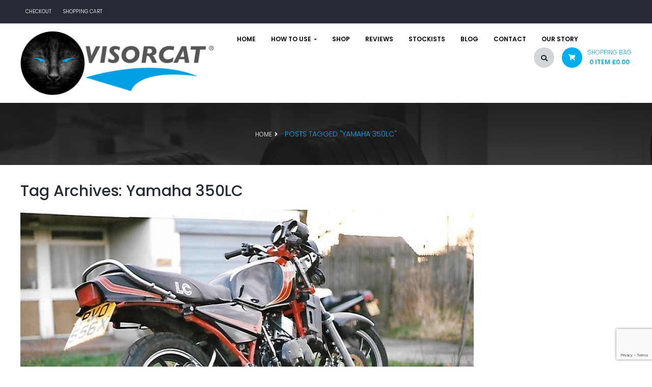

--- FILE ---
content_type: text/html; charset=UTF-8
request_url: https://www.visorcat.com/tag/yamaha-350lc/
body_size: 22982
content:
<!DOCTYPE html>
<html lang="en-GB">
<head>
	<meta charset="UTF-8">
	<meta name="viewport" content="width=device-width">
	<link rel="profile" href="http://gmpg.org/xfn/11">
	<link rel="pingback" href="https://www.visorcat.com/vst-wp/xmlrpc.php">

					<script>document.documentElement.className = document.documentElement.className + ' yes-js js_active js'</script>
			<meta name='robots' content='index, follow, max-image-preview:large, max-snippet:-1, max-video-preview:-1' />

	<!-- This site is optimized with the Yoast SEO plugin v26.7 - https://yoast.com/wordpress/plugins/seo/ -->
	<title>Yamaha 350LC Archives - Visorcat</title>
	<link rel="canonical" href="https://www.visorcat.com/tag/yamaha-350lc/" />
	<meta property="og:locale" content="en_GB" />
	<meta property="og:type" content="article" />
	<meta property="og:title" content="Yamaha 350LC Archives - Visorcat" />
	<meta property="og:url" content="https://www.visorcat.com/tag/yamaha-350lc/" />
	<meta property="og:site_name" content="Visorcat" />
	<meta name="twitter:card" content="summary_large_image" />
	<script type="application/ld+json" class="yoast-schema-graph">{"@context":"https://schema.org","@graph":[{"@type":"CollectionPage","@id":"https://www.visorcat.com/tag/yamaha-350lc/","url":"https://www.visorcat.com/tag/yamaha-350lc/","name":"Yamaha 350LC Archives - Visorcat","isPartOf":{"@id":"https://www.visorcat.com/#website"},"primaryImageOfPage":{"@id":"https://www.visorcat.com/tag/yamaha-350lc/#primaryimage"},"image":{"@id":"https://www.visorcat.com/tag/yamaha-350lc/#primaryimage"},"thumbnailUrl":"https://www.visorcat.com/vst-wp/wp-content/uploads/2018/05/Elsie.jpg","breadcrumb":{"@id":"https://www.visorcat.com/tag/yamaha-350lc/#breadcrumb"},"inLanguage":"en-GB"},{"@type":"ImageObject","inLanguage":"en-GB","@id":"https://www.visorcat.com/tag/yamaha-350lc/#primaryimage","url":"https://www.visorcat.com/vst-wp/wp-content/uploads/2018/05/Elsie.jpg","contentUrl":"https://www.visorcat.com/vst-wp/wp-content/uploads/2018/05/Elsie.jpg","width":890,"height":606,"caption":"The Elsie: neither underpowered nor overweight"},{"@type":"BreadcrumbList","@id":"https://www.visorcat.com/tag/yamaha-350lc/#breadcrumb","itemListElement":[{"@type":"ListItem","position":1,"name":"Home","item":"https://www.visorcat.com/"},{"@type":"ListItem","position":2,"name":"Yamaha 350LC"}]},{"@type":"WebSite","@id":"https://www.visorcat.com/#website","url":"https://www.visorcat.com/","name":"Visorcat","description":"Visor cleaning and wiping device with visor sponge, visor cleaning fluid and visor wiper blades that improves visor vision","publisher":{"@id":"https://www.visorcat.com/#organization"},"potentialAction":[{"@type":"SearchAction","target":{"@type":"EntryPoint","urlTemplate":"https://www.visorcat.com/?s={search_term_string}"},"query-input":{"@type":"PropertyValueSpecification","valueRequired":true,"valueName":"search_term_string"}}],"inLanguage":"en-GB"},{"@type":"Organization","@id":"https://www.visorcat.com/#organization","name":"Visorcat","url":"https://www.visorcat.com/","logo":{"@type":"ImageObject","inLanguage":"en-GB","@id":"https://www.visorcat.com/#/schema/logo/image/","url":"https://www.visorcat.com/vst-wp/wp-content/uploads/2019/10/Visorcat-Logo-Cat-2019-01.png","contentUrl":"https://www.visorcat.com/vst-wp/wp-content/uploads/2019/10/Visorcat-Logo-Cat-2019-01.png","width":388,"height":129,"caption":"Visorcat"},"image":{"@id":"https://www.visorcat.com/#/schema/logo/image/"}}]}</script>
	<!-- / Yoast SEO plugin. -->


<link rel='dns-prefetch' href='//maps.google.com' />
<link rel='dns-prefetch' href='//cdnjs.cloudflare.com' />
<link rel='dns-prefetch' href='//fonts.googleapis.com' />
<link rel="alternate" type="application/rss+xml" title="Visorcat &raquo; Feed" href="https://www.visorcat.com/feed/" />
<link rel="alternate" type="application/rss+xml" title="Visorcat &raquo; Comments Feed" href="https://www.visorcat.com/comments/feed/" />
<link rel="alternate" type="application/rss+xml" title="Visorcat &raquo; Yamaha 350LC Tag Feed" href="https://www.visorcat.com/tag/yamaha-350lc/feed/" />
<style id='wp-img-auto-sizes-contain-inline-css' type='text/css'>
img:is([sizes=auto i],[sizes^="auto," i]){contain-intrinsic-size:3000px 1500px}
/*# sourceURL=wp-img-auto-sizes-contain-inline-css */
</style>
<style id='wp-emoji-styles-inline-css' type='text/css'>

	img.wp-smiley, img.emoji {
		display: inline !important;
		border: none !important;
		box-shadow: none !important;
		height: 1em !important;
		width: 1em !important;
		margin: 0 0.07em !important;
		vertical-align: -0.1em !important;
		background: none !important;
		padding: 0 !important;
	}
/*# sourceURL=wp-emoji-styles-inline-css */
</style>
<link rel='stylesheet' id='wp-block-library-css' href='https://www.visorcat.com/vst-wp/wp-includes/css/dist/block-library/style.css?ver=1041635bd66aa10056358171d9d99e6d' type='text/css' media='all' />
<link rel='stylesheet' id='wc-blocks-style-css' href='https://www.visorcat.com/vst-wp/wp-content/plugins/woocommerce/assets/client/blocks/wc-blocks.css?ver=1766447578' type='text/css' media='all' />
<style id='global-styles-inline-css' type='text/css'>
:root{--wp--preset--aspect-ratio--square: 1;--wp--preset--aspect-ratio--4-3: 4/3;--wp--preset--aspect-ratio--3-4: 3/4;--wp--preset--aspect-ratio--3-2: 3/2;--wp--preset--aspect-ratio--2-3: 2/3;--wp--preset--aspect-ratio--16-9: 16/9;--wp--preset--aspect-ratio--9-16: 9/16;--wp--preset--color--black: #000000;--wp--preset--color--cyan-bluish-gray: #abb8c3;--wp--preset--color--white: #ffffff;--wp--preset--color--pale-pink: #f78da7;--wp--preset--color--vivid-red: #cf2e2e;--wp--preset--color--luminous-vivid-orange: #ff6900;--wp--preset--color--luminous-vivid-amber: #fcb900;--wp--preset--color--light-green-cyan: #7bdcb5;--wp--preset--color--vivid-green-cyan: #00d084;--wp--preset--color--pale-cyan-blue: #8ed1fc;--wp--preset--color--vivid-cyan-blue: #0693e3;--wp--preset--color--vivid-purple: #9b51e0;--wp--preset--gradient--vivid-cyan-blue-to-vivid-purple: linear-gradient(135deg,rgb(6,147,227) 0%,rgb(155,81,224) 100%);--wp--preset--gradient--light-green-cyan-to-vivid-green-cyan: linear-gradient(135deg,rgb(122,220,180) 0%,rgb(0,208,130) 100%);--wp--preset--gradient--luminous-vivid-amber-to-luminous-vivid-orange: linear-gradient(135deg,rgb(252,185,0) 0%,rgb(255,105,0) 100%);--wp--preset--gradient--luminous-vivid-orange-to-vivid-red: linear-gradient(135deg,rgb(255,105,0) 0%,rgb(207,46,46) 100%);--wp--preset--gradient--very-light-gray-to-cyan-bluish-gray: linear-gradient(135deg,rgb(238,238,238) 0%,rgb(169,184,195) 100%);--wp--preset--gradient--cool-to-warm-spectrum: linear-gradient(135deg,rgb(74,234,220) 0%,rgb(151,120,209) 20%,rgb(207,42,186) 40%,rgb(238,44,130) 60%,rgb(251,105,98) 80%,rgb(254,248,76) 100%);--wp--preset--gradient--blush-light-purple: linear-gradient(135deg,rgb(255,206,236) 0%,rgb(152,150,240) 100%);--wp--preset--gradient--blush-bordeaux: linear-gradient(135deg,rgb(254,205,165) 0%,rgb(254,45,45) 50%,rgb(107,0,62) 100%);--wp--preset--gradient--luminous-dusk: linear-gradient(135deg,rgb(255,203,112) 0%,rgb(199,81,192) 50%,rgb(65,88,208) 100%);--wp--preset--gradient--pale-ocean: linear-gradient(135deg,rgb(255,245,203) 0%,rgb(182,227,212) 50%,rgb(51,167,181) 100%);--wp--preset--gradient--electric-grass: linear-gradient(135deg,rgb(202,248,128) 0%,rgb(113,206,126) 100%);--wp--preset--gradient--midnight: linear-gradient(135deg,rgb(2,3,129) 0%,rgb(40,116,252) 100%);--wp--preset--font-size--small: 13px;--wp--preset--font-size--medium: 20px;--wp--preset--font-size--large: 36px;--wp--preset--font-size--x-large: 42px;--wp--preset--spacing--20: 0.44rem;--wp--preset--spacing--30: 0.67rem;--wp--preset--spacing--40: 1rem;--wp--preset--spacing--50: 1.5rem;--wp--preset--spacing--60: 2.25rem;--wp--preset--spacing--70: 3.38rem;--wp--preset--spacing--80: 5.06rem;--wp--preset--shadow--natural: 6px 6px 9px rgba(0, 0, 0, 0.2);--wp--preset--shadow--deep: 12px 12px 50px rgba(0, 0, 0, 0.4);--wp--preset--shadow--sharp: 6px 6px 0px rgba(0, 0, 0, 0.2);--wp--preset--shadow--outlined: 6px 6px 0px -3px rgb(255, 255, 255), 6px 6px rgb(0, 0, 0);--wp--preset--shadow--crisp: 6px 6px 0px rgb(0, 0, 0);}:where(.is-layout-flex){gap: 0.5em;}:where(.is-layout-grid){gap: 0.5em;}body .is-layout-flex{display: flex;}.is-layout-flex{flex-wrap: wrap;align-items: center;}.is-layout-flex > :is(*, div){margin: 0;}body .is-layout-grid{display: grid;}.is-layout-grid > :is(*, div){margin: 0;}:where(.wp-block-columns.is-layout-flex){gap: 2em;}:where(.wp-block-columns.is-layout-grid){gap: 2em;}:where(.wp-block-post-template.is-layout-flex){gap: 1.25em;}:where(.wp-block-post-template.is-layout-grid){gap: 1.25em;}.has-black-color{color: var(--wp--preset--color--black) !important;}.has-cyan-bluish-gray-color{color: var(--wp--preset--color--cyan-bluish-gray) !important;}.has-white-color{color: var(--wp--preset--color--white) !important;}.has-pale-pink-color{color: var(--wp--preset--color--pale-pink) !important;}.has-vivid-red-color{color: var(--wp--preset--color--vivid-red) !important;}.has-luminous-vivid-orange-color{color: var(--wp--preset--color--luminous-vivid-orange) !important;}.has-luminous-vivid-amber-color{color: var(--wp--preset--color--luminous-vivid-amber) !important;}.has-light-green-cyan-color{color: var(--wp--preset--color--light-green-cyan) !important;}.has-vivid-green-cyan-color{color: var(--wp--preset--color--vivid-green-cyan) !important;}.has-pale-cyan-blue-color{color: var(--wp--preset--color--pale-cyan-blue) !important;}.has-vivid-cyan-blue-color{color: var(--wp--preset--color--vivid-cyan-blue) !important;}.has-vivid-purple-color{color: var(--wp--preset--color--vivid-purple) !important;}.has-black-background-color{background-color: var(--wp--preset--color--black) !important;}.has-cyan-bluish-gray-background-color{background-color: var(--wp--preset--color--cyan-bluish-gray) !important;}.has-white-background-color{background-color: var(--wp--preset--color--white) !important;}.has-pale-pink-background-color{background-color: var(--wp--preset--color--pale-pink) !important;}.has-vivid-red-background-color{background-color: var(--wp--preset--color--vivid-red) !important;}.has-luminous-vivid-orange-background-color{background-color: var(--wp--preset--color--luminous-vivid-orange) !important;}.has-luminous-vivid-amber-background-color{background-color: var(--wp--preset--color--luminous-vivid-amber) !important;}.has-light-green-cyan-background-color{background-color: var(--wp--preset--color--light-green-cyan) !important;}.has-vivid-green-cyan-background-color{background-color: var(--wp--preset--color--vivid-green-cyan) !important;}.has-pale-cyan-blue-background-color{background-color: var(--wp--preset--color--pale-cyan-blue) !important;}.has-vivid-cyan-blue-background-color{background-color: var(--wp--preset--color--vivid-cyan-blue) !important;}.has-vivid-purple-background-color{background-color: var(--wp--preset--color--vivid-purple) !important;}.has-black-border-color{border-color: var(--wp--preset--color--black) !important;}.has-cyan-bluish-gray-border-color{border-color: var(--wp--preset--color--cyan-bluish-gray) !important;}.has-white-border-color{border-color: var(--wp--preset--color--white) !important;}.has-pale-pink-border-color{border-color: var(--wp--preset--color--pale-pink) !important;}.has-vivid-red-border-color{border-color: var(--wp--preset--color--vivid-red) !important;}.has-luminous-vivid-orange-border-color{border-color: var(--wp--preset--color--luminous-vivid-orange) !important;}.has-luminous-vivid-amber-border-color{border-color: var(--wp--preset--color--luminous-vivid-amber) !important;}.has-light-green-cyan-border-color{border-color: var(--wp--preset--color--light-green-cyan) !important;}.has-vivid-green-cyan-border-color{border-color: var(--wp--preset--color--vivid-green-cyan) !important;}.has-pale-cyan-blue-border-color{border-color: var(--wp--preset--color--pale-cyan-blue) !important;}.has-vivid-cyan-blue-border-color{border-color: var(--wp--preset--color--vivid-cyan-blue) !important;}.has-vivid-purple-border-color{border-color: var(--wp--preset--color--vivid-purple) !important;}.has-vivid-cyan-blue-to-vivid-purple-gradient-background{background: var(--wp--preset--gradient--vivid-cyan-blue-to-vivid-purple) !important;}.has-light-green-cyan-to-vivid-green-cyan-gradient-background{background: var(--wp--preset--gradient--light-green-cyan-to-vivid-green-cyan) !important;}.has-luminous-vivid-amber-to-luminous-vivid-orange-gradient-background{background: var(--wp--preset--gradient--luminous-vivid-amber-to-luminous-vivid-orange) !important;}.has-luminous-vivid-orange-to-vivid-red-gradient-background{background: var(--wp--preset--gradient--luminous-vivid-orange-to-vivid-red) !important;}.has-very-light-gray-to-cyan-bluish-gray-gradient-background{background: var(--wp--preset--gradient--very-light-gray-to-cyan-bluish-gray) !important;}.has-cool-to-warm-spectrum-gradient-background{background: var(--wp--preset--gradient--cool-to-warm-spectrum) !important;}.has-blush-light-purple-gradient-background{background: var(--wp--preset--gradient--blush-light-purple) !important;}.has-blush-bordeaux-gradient-background{background: var(--wp--preset--gradient--blush-bordeaux) !important;}.has-luminous-dusk-gradient-background{background: var(--wp--preset--gradient--luminous-dusk) !important;}.has-pale-ocean-gradient-background{background: var(--wp--preset--gradient--pale-ocean) !important;}.has-electric-grass-gradient-background{background: var(--wp--preset--gradient--electric-grass) !important;}.has-midnight-gradient-background{background: var(--wp--preset--gradient--midnight) !important;}.has-small-font-size{font-size: var(--wp--preset--font-size--small) !important;}.has-medium-font-size{font-size: var(--wp--preset--font-size--medium) !important;}.has-large-font-size{font-size: var(--wp--preset--font-size--large) !important;}.has-x-large-font-size{font-size: var(--wp--preset--font-size--x-large) !important;}
/*# sourceURL=global-styles-inline-css */
</style>
<style id='core-block-supports-inline-css' type='text/css'>
/**
 * Core styles: block-supports
 */

/*# sourceURL=core-block-supports-inline-css */
</style>

<style id='classic-theme-styles-inline-css' type='text/css'>
/**
 * These rules are needed for backwards compatibility.
 * They should match the button element rules in the base theme.json file.
 */
.wp-block-button__link {
	color: #ffffff;
	background-color: #32373c;
	border-radius: 9999px; /* 100% causes an oval, but any explicit but really high value retains the pill shape. */

	/* This needs a low specificity so it won't override the rules from the button element if defined in theme.json. */
	box-shadow: none;
	text-decoration: none;

	/* The extra 2px are added to size solids the same as the outline versions.*/
	padding: calc(0.667em + 2px) calc(1.333em + 2px);

	font-size: 1.125em;
}

.wp-block-file__button {
	background: #32373c;
	color: #ffffff;
	text-decoration: none;
}

/*# sourceURL=/wp-includes/css/classic-themes.css */
</style>
<link rel='stylesheet' id='contact-form-7-css' href='https://www.visorcat.com/vst-wp/wp-content/plugins/contact-form-7/includes/css/styles.css?ver=6.1.4' type='text/css' media='all' />
<link rel='stylesheet' id='sm-style-css' href='https://www.visorcat.com/vst-wp/wp-content/plugins/simple-masonry-layout/assets/css/sm-style.css?ver=1041635bd66aa10056358171d9d99e6d' type='text/css' media='all' />
<link rel='stylesheet' id='darkbox-style-css' href='https://www.visorcat.com/vst-wp/wp-content/plugins/simple-masonry-layout/assets/css/darkbox.css?ver=1041635bd66aa10056358171d9d99e6d' type='text/css' media='all' />
<link rel='stylesheet' id='font-awesome-css' href='https://cdnjs.cloudflare.com/ajax/libs/font-awesome/4.7.0/css/font-awesome.css?ver=1041635bd66aa10056358171d9d99e6d' type='text/css' media='all' />
<style id='font-awesome-inline-css' type='text/css'>
[data-font="FontAwesome"]:before {font-family: 'FontAwesome' !important;content: attr(data-icon) !important;speak: none !important;font-weight: normal !important;font-variant: normal !important;text-transform: none !important;line-height: 1 !important;font-style: normal !important;-webkit-font-smoothing: antialiased !important;-moz-osx-font-smoothing: grayscale !important;}
/*# sourceURL=font-awesome-inline-css */
</style>
<link rel='stylesheet' id='woocommerce-layout-css' href='https://www.visorcat.com/vst-wp/wp-content/plugins/woocommerce/assets/css/woocommerce-layout.css?ver=10.4.3' type='text/css' media='all' />
<link rel='stylesheet' id='woocommerce-smallscreen-css' href='https://www.visorcat.com/vst-wp/wp-content/plugins/woocommerce/assets/css/woocommerce-smallscreen.css?ver=10.4.3' type='text/css' media='only screen and (max-width: 768px)' />
<link rel='stylesheet' id='woocommerce-general-css' href='https://www.visorcat.com/vst-wp/wp-content/plugins/woocommerce/assets/css/woocommerce.css?ver=10.4.3' type='text/css' media='all' />
<style id='woocommerce-inline-inline-css' type='text/css'>
.woocommerce form .form-row .required { visibility: visible; }
/*# sourceURL=woocommerce-inline-inline-css */
</style>
<link rel='stylesheet' id='wpgmp-frontend-css' href='https://www.visorcat.com/vst-wp/wp-content/plugins/wp-google-map-plugin/assets/css/wpgmp_all_frontend.min.css?ver=4.9.0' type='text/css' media='all' />
<link rel='stylesheet' id='jquery-selectBox-css' href='https://www.visorcat.com/vst-wp/wp-content/plugins/yith-woocommerce-wishlist/assets/css/jquery.selectBox.css?ver=1.2.0' type='text/css' media='all' />
<link rel='stylesheet' id='woocommerce_prettyPhoto_css-css' href='//www.visorcat.com/vst-wp/wp-content/plugins/woocommerce/assets/css/prettyPhoto.css?ver=3.1.6' type='text/css' media='all' />
<link rel='stylesheet' id='yith-wcwl-main-css' href='https://www.visorcat.com/vst-wp/wp-content/plugins/yith-woocommerce-wishlist/assets/css/style.css?ver=4.11.0' type='text/css' media='all' />
<style id='yith-wcwl-main-inline-css' type='text/css'>
 :root { --rounded-corners-radius: 16px; --add-to-cart-rounded-corners-radius: 16px; --feedback-duration: 3s } 
 :root { --rounded-corners-radius: 16px; --add-to-cart-rounded-corners-radius: 16px; --feedback-duration: 3s } 
/*# sourceURL=yith-wcwl-main-inline-css */
</style>
<link rel='stylesheet' id='liftsupply-fa-css' href='https://www.visorcat.com/vst-wp/wp-content/themes/liftsupply/css/font-awesome.min.css?ver=3.0.3' type='text/css' media='all' />
<link rel='stylesheet' id='liftsupply-style-css' href='https://www.visorcat.com/vst-wp/wp-content/themes/liftsupply/css/style.css?ver=1041635bd66aa10056358171d9d99e6d' type='text/css' media='all' />
<link rel='stylesheet' id='prettyPhoto-css' href='https://www.visorcat.com/vst-wp/wp-content/themes/liftsupply/css/prettyPhoto.css?ver=1041635bd66aa10056358171d9d99e6d' type='text/css' media='all' />
<link rel='stylesheet' id='liftsupply-woocommerce-css' href='https://www.visorcat.com/vst-wp/wp-content/themes/liftsupply/css/woocommerce.css?ver=1.0' type='text/css' media='all' />
<link rel='stylesheet' id='chld_thm_cfg_parent-css' href='https://www.visorcat.com/vst-wp/wp-content/themes/liftsupply/style.css?ver=1041635bd66aa10056358171d9d99e6d' type='text/css' media='all' />
<link rel='stylesheet' id='chld_thm_cfg_separate-css' href='https://www.visorcat.com/vst-wp/wp-content/themes/liftsupply2-child/ctc-style.css?ver=1.3.1%20Updated%2013-Mar-2018.1568310173' type='text/css' media='all' />
<link rel='stylesheet' id='liftsupply-open-sans-css' href='https://fonts.googleapis.com/css?family=Poppins:400,300,500,600,700|Arimo:400,700|Playfair+Display:700,400italic&#038;subset=latin%2Clatin-ext' type='text/css' media='all' />
<link rel='stylesheet' id='kc-general-css' href='https://www.visorcat.com/vst-wp/wp-content/plugins/kingcomposer/assets/frontend/css/kingcomposer.min.css?ver=2.9.6' type='text/css' media='all' />
<link rel='stylesheet' id='kc-animate-css' href='https://www.visorcat.com/vst-wp/wp-content/plugins/kingcomposer/assets/css/animate.css?ver=2.9.6' type='text/css' media='all' />
<link rel='stylesheet' id='kc-icon-1-css' href='https://www.visorcat.com/vst-wp/wp-content/plugins/kingcomposer/assets/css/icons.css?ver=2.9.6' type='text/css' media='all' />
<script type="text/javascript" src="https://www.visorcat.com/vst-wp/wp-includes/js/jquery/jquery.js?ver=3.7.1" id="jquery-core-js"></script>
<script type="text/javascript" src="https://www.visorcat.com/vst-wp/wp-includes/js/jquery/jquery-migrate.js?ver=3.4.1" id="jquery-migrate-js"></script>
<script type="text/javascript" src="https://www.visorcat.com/vst-wp/wp-content/plugins/simple-masonry-layout/assets/js/modernizr.custom.js?ver=1041635bd66aa10056358171d9d99e6d" id="modernizr-script-js"></script>
<script type="text/javascript" src="https://www.visorcat.com/vst-wp/wp-content/plugins/woocommerce/assets/js/jquery-blockui/jquery.blockUI.js?ver=2.7.0-wc.10.4.3" id="wc-jquery-blockui-js" defer="defer" data-wp-strategy="defer"></script>
<script type="text/javascript" src="https://www.visorcat.com/vst-wp/wp-content/plugins/woocommerce/assets/js/js-cookie/js.cookie.js?ver=2.1.4-wc.10.4.3" id="wc-js-cookie-js" defer="defer" data-wp-strategy="defer"></script>
<script type="text/javascript" id="woocommerce-js-extra">
/* <![CDATA[ */
var woocommerce_params = {"ajax_url":"/vst-wp/wp-admin/admin-ajax.php","wc_ajax_url":"/?wc-ajax=%%endpoint%%","i18n_password_show":"Show password","i18n_password_hide":"Hide password"};
//# sourceURL=woocommerce-js-extra
/* ]]> */
</script>
<script type="text/javascript" src="https://www.visorcat.com/vst-wp/wp-content/plugins/woocommerce/assets/js/frontend/woocommerce.js?ver=10.4.3" id="woocommerce-js" defer="defer" data-wp-strategy="defer"></script>
<script type="text/javascript" src="https://www.visorcat.com/vst-wp/wp-content/themes/liftsupply/js/bootstrap.min.js?ver=20130402" id="bootstrap-min-js"></script>
<script type="text/javascript" src="https://www.visorcat.com/vst-wp/wp-content/themes/liftsupply/js/jquery.prettyPhoto.js?ver=1041635bd66aa10056358171d9d99e6d" id="prettyphoto-js-js"></script>
<script type="text/javascript" src="https://www.visorcat.com/vst-wp/wp-content/plugins/wpopal-themer/assets/js/elevatezoom/elevatezoom-min.js?ver=1041635bd66aa10056358171d9d99e6d" id="wpopal-themer-elevatezoom-js"></script>
<link rel="https://api.w.org/" href="https://www.visorcat.com/wp-json/" /><link rel="alternate" title="JSON" type="application/json" href="https://www.visorcat.com/wp-json/wp/v2/tags/521" /><link rel="EditURI" type="application/rsd+xml" title="RSD" href="https://www.visorcat.com/vst-wp/xmlrpc.php?rsd" />
<!-- Google Analytics -->
<script>
(function(i,s,o,g,r,a,m){i['GoogleAnalyticsObject']=r;i[r]=i[r]||function(){
(i[r].q=i[r].q||[]).push(arguments)},i[r].l=1*new Date();a=s.createElement(o),
m=s.getElementsByTagName(o)[0];a.async=1;a.src=g;m.parentNode.insertBefore(a,m)
})(window,document,'script','https://www.google-analytics.com/analytics.js','ga');

ga('create', 'UA-40975129-1', 'auto');
ga('send', 'pageview');
</script>
<!-- End Google Analytics -->

<!-- Facebook Pixel Code -->
<script>
!function(f,b,e,v,n,t,s)
{if(f.fbq)return;n=f.fbq=function(){n.callMethod?
n.callMethod.apply(n,arguments):n.queue.push(arguments)};
if(!f._fbq)f._fbq=n;n.push=n;n.loaded=!0;n.version='2.0';
n.queue=[];t=b.createElement(e);t.async=!0;
t.src=v;s=b.getElementsByTagName(e)[0];
s.parentNode.insertBefore(t,s)}(window,document,'script',
'https://connect.facebook.net/en_US/fbevents.js');
fbq('init', '292893487710873');
fbq('track', 'PageView');
</script>
<noscript>
<img height="1" width="1" src="https://www.facebook.com/tr?id=292893487710873&ev=PageView&noscript=1"/>
</noscript>
<!-- End Facebook Pixel Code -->


<script src='https://www.google.com/recaptcha/api.js'></script><script type="text/javascript">var kc_script_data={ajax_url:"https://www.visorcat.com/vst-wp/wp-admin/admin-ajax.php"}</script><!-- Starting: Conversion Tracking for WooCommerce (https://wordpress.org/plugins/woocommerce-conversion-tracking/) -->
<!-- End: Conversion Tracking for WooCommerce Codes -->
	<noscript><style>.woocommerce-product-gallery{ opacity: 1 !important; }</style></noscript>
	    <style type="text/css" id="liftsupply-header-css">
        
        
        
        
        
        
        
        
        
        
        
        
        
        
        
        
    </style>
                    <style type="text/css" id="liftsupply_maincolor_primary_color-header-css">
            
  a:hover,a:focus ,.text-primary ,.btn-primary .badge ,.btn-link:hover,.btn-link:focus ,.nav-tabs > li.active > a,.nav-tabs > li.active > a:hover,.nav-tabs > li.active > a:focus ,.breadcrumb > .active ,.pagination > li > a:hover,.pagination > li > a:focus,.pagination > li > span:hover,.pagination > li > span:focus ,.pagination > li > a.current,.pagination > li > span.current ,a.label:hover,a.label:focus ,.panel-primary > .panel-heading .badge ,#opal-topbar a:hover ,.active-mobile .btn-search:hover .fa ,.box-group span:hover ,.opal-breadscrumb .breadcrumb li:last-child ,.opal-footer strong ,.opal-footer b ,.opal-copyright a:hover,.opal-copyright a:focus,.opal-copyright a:active ,.widget_archive a:before,.widget_recent_entries a:before,.widget_recent_comments a:first-child:before,.widget_layered_nav a:before,.widget_categories a:before ,.widget_recent_comments .comment-author-link ,.widget.widget_categories ul li a:hover,.widget.widget_layered_nav ul li a:hover,.widget.widget_layered_nav_filters ul li a:hover,.widget_nav_menu ul li a:hover,.widget.widget_pages ul li a:hover ,/* Recent Posts Widget */
.widget_recent_entries .post-date ,.widget_wpopal_recent_post .post-stick-layout .item-post.media .post-date ,.navbar-mega .navbar-nav > .open > a ,.navbar-mega .navbar-nav li.active > a ,.navbar-mega .navbar-nav li.active > a .caret ,.navbar-mega .navbar-nav li a:hover,.navbar-mega .navbar-nav li a:active,.navbar-mega .navbar-nav li a:focus ,.navbar-mega .navbar-nav li.open > a ,.navbar-mega .navbar-nav > li > a:hover,.navbar-mega .navbar-nav > li > a:focus ,.navbar-mega .navbar-nav > li > a:hover .caret,.navbar-mega .navbar-nav > li > a:focus .caret ,.navbar-mega .navbar-nav > li .dropdown-menu li a:hover ,.navbar-mega .navbar-nav > .active > a ,.widget_wpopal_menu_vertical .navbar-nav > li:focus > a,.widget_wpopal_menu_vertical .navbar-nav > li:hover > a ,.widget_wpopal_menu_vertical .navbar-nav > li:focus > a .caret:before,.widget_wpopal_menu_vertical .navbar-nav > li:hover > a .caret:before ,.widget_wpopal_menu_vertical .navbar-nav > li:focus > a:before,.widget_wpopal_menu_vertical .navbar-nav > li:hover > a:before ,.widget_wpopal_menu_vertical .navbar-nav li a:hover,.widget_wpopal_menu_vertical .navbar-nav li a:focus ,.widget_wpopal_menu_vertical .navbar-nav li .dropdown-menu .widget-title ,.widget_wpopal_menu_vertical .navbar-nav li:focus > a,.widget_wpopal_menu_vertical .navbar-nav li:hover > a ,.widget_wpopal_menu_vertical .navbar-nav li:focus > a .caret::before,.widget_wpopal_menu_vertical .navbar-nav li:hover > a .caret::before ,.widget_wpopal_menu_vertical .widget_nav_menu ul li a:hover ,.notfound-page .title ,.pagination span.current ,.entry-content .edit-link a ,article .post-content span a ,article .post-content a ,.comments .comment-author ,.comments a ,.single-portfolio .format-infomation .single-body .portfolio-info a:hover ,.ih-item .info h3:hover ,.btn-inverse-light ,.btn-outline.btn-primary ,.btn-outline.btn-success ,.btn-inverse.btn-primary:hover ,.btn-inverse.btn-success:hover ,.testimonial-collection .testimonials-name ,.pricing.pricing-v2.pricing-highlight .btn-block:hover,.pricing.pricing-v2.pricing-highlight .btn-block:focus,.pricing.pricing-v2.pricing-highlight .btn-block:active ,.pricing.pricing-v3.pricing-highlight .btn-block:hover,.pricing.pricing-v3.pricing-highlight .btn-block:focus,.pricing.pricing-v3.pricing-highlight .btn-block:active ,.pbr-team .team-body .team-job a:hover ,.blogv1 a:hover ,.feature-box .fbox-icon ,.kc_tabs.hightlight .kc_wrapper .kc_tabs_nav .ui-tabs-active ,.kc_tabs.hightlight .kc_wrapper .kc_tabs_nav .ui-tabs-active a ,.kc-pie-chart-wrapper .pie_chart_text h3 ,.btn-offcanvas:hover ,.offcanvas-showright .showright .fa ,.navbar-offcanvas ul#main-menu-offcanvas li.active > a ,.pbr-team .team-body .team-job a:hover ,.woocommerce #respond input#submit .badge,.woocommerce button.button .badge,.woocommerce input.button .badge ,.woocommerce #respond input#submit.alt .badge,.woocommerce a.button.alt .badge,.woocommerce button.button.alt .badge,.woocommerce input.button.alt .badge ,a:hover,a:focus ,.text-primary ,.btn-primary .badge ,.btn-link:hover,.btn-link:focus ,.nav-tabs > li.active > a,.nav-tabs > li.active > a:hover,.nav-tabs > li.active > a:focus ,.breadcrumb > .active ,.pagination > li > a:hover,.pagination > li > a:focus,.pagination > li > span:hover,.pagination > li > span:focus ,.pagination > li > a.current,.pagination > li > span.current ,a.label:hover,a.label:focus ,.panel-primary > .panel-heading .badge ,#opal-topbar a:hover ,.active-mobile .btn-search:hover .fa ,.box-group span:hover ,.opal-breadscrumb .breadcrumb li:last-child ,.opal-footer strong ,.opal-footer b ,.opal-copyright a:hover,.opal-copyright a:focus,.opal-copyright a:active ,.widget_archive a:before,.widget_recent_entries a:before,.widget_recent_comments a:first-child:before,.widget_layered_nav a:before,.widget_categories a:before ,.widget_recent_comments .comment-author-link ,.widget.widget_categories ul li a:hover,.widget.widget_layered_nav ul li a:hover,.widget.widget_layered_nav_filters ul li a:hover,.widget_nav_menu ul li a:hover,.widget.widget_pages ul li a:hover ,/* Recent Posts Widget */
.widget_recent_entries .post-date ,.widget_wpopal_recent_post .post-stick-layout .item-post.media .post-date ,.navbar-mega .navbar-nav > .open > a ,.navbar-mega .navbar-nav li.active > a ,.navbar-mega .navbar-nav li.active > a .caret ,.navbar-mega .navbar-nav li a:hover,.navbar-mega .navbar-nav li a:active,.navbar-mega .navbar-nav li a:focus ,.navbar-mega .navbar-nav li.open > a ,.navbar-mega .navbar-nav > li > a:hover,.navbar-mega .navbar-nav > li > a:focus ,.navbar-mega .navbar-nav > li > a:hover .caret,.navbar-mega .navbar-nav > li > a:focus .caret ,.navbar-mega .navbar-nav > li .dropdown-menu li a:hover ,.navbar-mega .navbar-nav > .active > a ,.widget_wpopal_menu_vertical .navbar-nav > li:focus > a,.widget_wpopal_menu_vertical .navbar-nav > li:hover > a ,.widget_wpopal_menu_vertical .navbar-nav > li:focus > a .caret:before,.widget_wpopal_menu_vertical .navbar-nav > li:hover > a .caret:before ,.widget_wpopal_menu_vertical .navbar-nav > li:focus > a:before,.widget_wpopal_menu_vertical .navbar-nav > li:hover > a:before ,.widget_wpopal_menu_vertical .navbar-nav li a:hover,.widget_wpopal_menu_vertical .navbar-nav li a:focus ,.widget_wpopal_menu_vertical .navbar-nav li .dropdown-menu .widget-title ,.widget_wpopal_menu_vertical .navbar-nav li:focus > a,.widget_wpopal_menu_vertical .navbar-nav li:hover > a ,.widget_wpopal_menu_vertical .navbar-nav li:focus > a .caret::before,.widget_wpopal_menu_vertical .navbar-nav li:hover > a .caret::before ,.widget_wpopal_menu_vertical .widget_nav_menu ul li a:hover ,.notfound-page .title ,.pagination span.current ,.entry-content .edit-link a ,article .post-content span a ,article .post-content a ,.comments .comment-author ,.comments a ,.single-portfolio .format-infomation .single-body .portfolio-info a:hover ,.ih-item .info h3:hover ,.btn-inverse-light ,.btn-outline.btn-primary ,.btn-outline.btn-success ,.btn-inverse.btn-primary:hover ,.btn-inverse.btn-success:hover ,.testimonial-collection .testimonials-name ,.pricing.pricing-v2.pricing-highlight .btn-block:hover,.pricing.pricing-v2.pricing-highlight .btn-block:focus,.pricing.pricing-v2.pricing-highlight .btn-block:active ,.pricing.pricing-v3.pricing-highlight .btn-block:hover,.pricing.pricing-v3.pricing-highlight .btn-block:focus,.pricing.pricing-v3.pricing-highlight .btn-block:active ,.pbr-team .team-body .team-job a:hover ,.blogv1 a:hover ,.feature-box .fbox-icon ,.kc_tabs.hightlight .kc_wrapper .kc_tabs_nav .ui-tabs-active ,.kc_tabs.hightlight .kc_wrapper .kc_tabs_nav .ui-tabs-active a ,.kc-pie-chart-wrapper .pie_chart_text h3 ,.btn-offcanvas:hover ,.offcanvas-showright .showright .fa ,.navbar-offcanvas ul#main-menu-offcanvas li.active > a ,.woocommerce ul.product_list_widget li del ,ul.product-categories li.current-cat > a,ul.product-categories li.current-cat-parent > a ,ul.product-categories li .closed:hover,ul.product-categories li .opened:hover ,ul.product-categories li a:hover ,ul.product-categories li li a:hover ,.opal-category-list #opal-accordion-categories .category-title a:hover ,.cart_list .cart-item .amount ,.cart_list .cart-main-content .remove:hover ,.opal-topcart strong ,.opal-topcart .name a:hover ,.single-product-summary .yith-wcwl-add-to-wishlist a:hover ,.single-product-summary .yith-wcwl-wishlistaddedbrowse a:hover,.single-product-summary .yith-wcwl-wishlistaddedbrowse a.add_to_wishlist:hover,.single-product-summary .yith-wcwl-add-button a:hover,.single-product-summary .yith-wcwl-add-button a.add_to_wishlist:hover,.single-product-summary .yith-wcwl-wishlistexistsbrowse a:hover,.single-product-summary .yith-wcwl-wishlistexistsbrowse a.add_to_wishlist:hover ,.single-product-summary .compare:hover ,.single-product-summary .compare:hover:before ,.single-product-summary .yith-wcwl-wishlistaddedbrowse .feedback,.single-product-summary .yith-wcwl-wishlistexistsbrowse .feedback ,.product-block .price > * ,.product-block .category a:hover ,.button-action > div.yith-compare .compare.added:hover ,.products-list .product-block .yith-wcwl-wishlistaddedbrowse a:hover,.products-list .product-block .yith-wcwl-wishlistaddedbrowse a.add_to_wishlist:hover,.products-list .product-block .yith-wcwl-add-button a:hover,.products-list .product-block .yith-wcwl-add-button a.add_to_wishlist:hover,.products-list .product-block .yith-wcwl-wishlistexistsbrowse a:hover,.products-list .product-block .yith-wcwl-wishlistexistsbrowse a.add_to_wishlist:hover,.list .product-block .yith-wcwl-wishlistaddedbrowse a:hover,.list .product-block .yith-wcwl-wishlistaddedbrowse a.add_to_wishlist:hover,.list .product-block .yith-wcwl-add-button a:hover,.list .product-block .yith-wcwl-add-button a.add_to_wishlist:hover,.list .product-block .yith-wcwl-wishlistexistsbrowse a:hover,.list .product-block .yith-wcwl-wishlistexistsbrowse a.add_to_wishlist:hover ,.products-list .product-block a.compare:hover,.products-list .product-block a.quickview:hover,.list .product-block a.compare:hover,.list .product-block a.quickview:hover ,.products-list .product-block a.compare.added,.products-list .product-block a.quickview.added,.list .product-block a.compare.added,.list .product-block a.quickview.added ,.single-product.woocommerce div.product p.price ,.woocommerce div.product .woocommerce-tabs ul.tabs li > a:hover ,.products-top-wrap .display-mode .btn.active ,.products-bottom-wrap nav.woocommerce-pagination ul span.current,.products-bottom-wrap nav.woocommerce-pagination ul li span.current ,.products-bottom-wrap nav.woocommerce-pagination ul a:hover,.products-bottom-wrap nav.woocommerce-pagination ul li a:hover ,#opal-quickview-modal .product-info p.price ,#opal-quickview-modal .close:hover .fa,#opal-quickview-modal .close:hover .icon ,.woocommerce #respond input#submit .badge,.woocommerce button.button .badge,.woocommerce input.button .badge ,.woocommerce #respond input#submit.alt .badge,.woocommerce a.button.alt .badge,.woocommerce button.button.alt .badge,.woocommerce input.button.alt .badge ,.woocommerce a.add_to_cart_button:hover:hover,.woocommerce a.product_type_external:hover:hover,#main-container .woocommerce button.button.single_add_to_cart_button:hover:hover {
                color:#00aeef;
            }
            

.modal-content ,.owl-controls .owl-page.active span ,.modal-content ,.owl-controls .owl-page.active span ,.product-block .add-cart a.button:hover {
                border-color:#00aeef;
            }
            
    .panel-primary > .panel-heading + .panel-collapse > .panel-body ,.navbar-mega .text-label.text-featured:after ,.panel-primary > .panel-heading + .panel-collapse > .panel-body ,.navbar-mega .text-label.text-featured:after {
                border-top-color:#00aeef;
            }
            
  .panel-primary > .panel-footer + .panel-collapse > .panel-body ,.feature-box.feature-box-v4 ,.panel-primary > .panel-footer + .panel-collapse > .panel-body ,.feature-box.feature-box-v4 {
                border-bottom-color:#00aeef;
            }
            

.bg-primary ,.btn-primary ,.btn-primary.disabled,.btn-primary.disabled:hover,.btn-primary.disabled:focus,.btn-primary.disabled.focus,.btn-primary.disabled:active,.btn-primary.disabled.active,.btn-primary[disabled],.btn-primary[disabled]:hover,.btn-primary[disabled]:focus,.btn-primary[disabled].focus,.btn-primary[disabled]:active,.btn-primary[disabled].active,fieldset[disabled] .btn-primary,fieldset[disabled] .btn-primary:hover,fieldset[disabled] .btn-primary:focus,fieldset[disabled] .btn-primary.focus,fieldset[disabled] .btn-primary:active,fieldset[disabled] .btn-primary.active ,.dropdown-menu > .active > a,.dropdown-menu > .active > a:hover,.dropdown-menu > .active > a:focus ,.nav-pills > li.active > a,.nav-pills > li.active > a:hover,.nav-pills > li.active > a:focus ,.pagination > .active > a,.pagination > .active > a:hover,.pagination > .active > a:focus,.pagination > .active > span,.pagination > .active > span:hover,.pagination > .active > span:focus ,.label-primary ,.progress-bar ,.list-group-item.active,.list-group-item.active:hover,.list-group-item.active:focus ,.panel-primary > .panel-heading ,.topbar-mobile ,.active-mobile .input-group-btn ,.home2 .product-block span.sale-off,.home2 .product-block span.onsale ,.widget_calendar tbody a ,.widget_calendar #today ,.navbar-mega .navbar-toggle .icon-bar ,.navbar-mega .navbar-nav > li > a:after ,.navbar-mega .text-label.text-featured ,.navbar-mega-theme ,.ih-item.square.effect16 .info ,.ih-item.square.effect16 .info ,.bg-primary ,.btn-outline-light:hover,.btn-outline-light:focus,.btn-outline-light:active,.btn-outline-light.active ,.open .btn-outline-light.dropdown-toggle ,.btn-outline-dark:hover,.btn-outline-dark:focus,.btn-outline-dark:active,.btn-outline-dark.active ,.open .btn-outline-dark.dropdown-toggle ,.btn-inverse-light .badge ,.owl-controls .owl-page span ,.dropcap.dropcap-v2 ,.pricing.pricing-v2 .plan-price ,.pricing.pricing-v2 .plan-price .plan-price-body ,.pricing.pricing-v2.pricing-highlight .plan-price-body ,.pricing.pricing-v2.pricing-highlight .btn-block ,.pricing.pricing-v3.pricing-highlight .plan-title ,.pricing.pricing-v3.pricing-highlight .plan-price ,.pricing.pricing-v3.pricing-highlight .btn-block ,.pricing.pricing-highlight .plan-title ,.pbr-team.other-team ,.feature-box-v3 .fbox-icon i ,h2.kc_title:after ,.home2 .product-block span.sale-off,.home2 .product-block span.onsale ,/**
 * Checkout Page
 */
/**
 * Thanks you page
 */
/************************
 * Form Styles
 ************************/
.woocommerce #respond input#submit,.woocommerce button.button,.woocommerce input.button ,.woocommerce #respond input#submit.disabled,.woocommerce #respond input#submit.disabled:hover,.woocommerce #respond input#submit.disabled:focus,.woocommerce #respond input#submit.disabled.focus,.woocommerce #respond input#submit.disabled:active,.woocommerce #respond input#submit.disabled.active,.woocommerce #respond input#submit[disabled],.woocommerce #respond input#submit[disabled]:hover,.woocommerce #respond input#submit[disabled]:focus,.woocommerce #respond input#submit[disabled].focus,.woocommerce #respond input#submit[disabled]:active,.woocommerce #respond input#submit[disabled].active,fieldset[disabled] .woocommerce #respond input#submit,fieldset[disabled] .woocommerce #respond input#submit:hover,fieldset[disabled] .woocommerce #respond input#submit:focus,fieldset[disabled] .woocommerce #respond input#submit.focus,fieldset[disabled] .woocommerce #respond input#submit:active,fieldset[disabled] .woocommerce #respond input#submit.active,.woocommerce button.button.disabled,.woocommerce button.button.disabled:hover,.woocommerce button.button.disabled:focus,.woocommerce button.button.disabled.focus,.woocommerce button.button.disabled:active,.woocommerce button.button.disabled.active,.woocommerce button.button[disabled],.woocommerce button.button[disabled]:hover,.woocommerce button.button[disabled]:focus,.woocommerce button.button[disabled].focus,.woocommerce button.button[disabled]:active,.woocommerce button.button[disabled].active,fieldset[disabled] .woocommerce button.button,fieldset[disabled] .woocommerce button.button:hover,fieldset[disabled] .woocommerce button.button:focus,fieldset[disabled] .woocommerce button.button.focus,fieldset[disabled] .woocommerce button.button:active,fieldset[disabled] .woocommerce button.button.active,.woocommerce input.button.disabled,.woocommerce input.button.disabled:hover,.woocommerce input.button.disabled:focus,.woocommerce input.button.disabled.focus,.woocommerce input.button.disabled:active,.woocommerce input.button.disabled.active,.woocommerce input.button[disabled],.woocommerce input.button[disabled]:hover,.woocommerce input.button[disabled]:focus,.woocommerce input.button[disabled].focus,.woocommerce input.button[disabled]:active,.woocommerce input.button[disabled].active,fieldset[disabled] .woocommerce input.button,fieldset[disabled] .woocommerce input.button:hover,fieldset[disabled] .woocommerce input.button:focus,fieldset[disabled] .woocommerce input.button.focus,fieldset[disabled] .woocommerce input.button:active,fieldset[disabled] .woocommerce input.button.active ,.woocommerce #respond input#submit.alt,.woocommerce a.button.alt,.woocommerce button.button.alt,.woocommerce input.button.alt ,.woocommerce #respond input#submit.alt.disabled,.woocommerce #respond input#submit.alt.disabled:hover,.woocommerce #respond input#submit.alt.disabled:focus,.woocommerce #respond input#submit.alt.disabled.focus,.woocommerce #respond input#submit.alt.disabled:active,.woocommerce #respond input#submit.alt.disabled.active,.woocommerce #respond input#submit.alt[disabled],.woocommerce #respond input#submit.alt[disabled]:hover,.woocommerce #respond input#submit.alt[disabled]:focus,.woocommerce #respond input#submit.alt[disabled].focus,.woocommerce #respond input#submit.alt[disabled]:active,.woocommerce #respond input#submit.alt[disabled].active,fieldset[disabled] .woocommerce #respond input#submit.alt,fieldset[disabled] .woocommerce #respond input#submit.alt:hover,fieldset[disabled] .woocommerce #respond input#submit.alt:focus,fieldset[disabled] .woocommerce #respond input#submit.alt.focus,fieldset[disabled] .woocommerce #respond input#submit.alt:active,fieldset[disabled] .woocommerce #respond input#submit.alt.active,.woocommerce a.button.alt.disabled,.woocommerce a.button.alt.disabled:hover,.woocommerce a.button.alt.disabled:focus,.woocommerce a.button.alt.disabled.focus,.woocommerce a.button.alt.disabled:active,.woocommerce a.button.alt.disabled.active,.woocommerce a.button.alt[disabled],.woocommerce a.button.alt[disabled]:hover,.woocommerce a.button.alt[disabled]:focus,.woocommerce a.button.alt[disabled].focus,.woocommerce a.button.alt[disabled]:active,.woocommerce a.button.alt[disabled].active,fieldset[disabled] .woocommerce a.button.alt,fieldset[disabled] .woocommerce a.button.alt:hover,fieldset[disabled] .woocommerce a.button.alt:focus,fieldset[disabled] .woocommerce a.button.alt.focus,fieldset[disabled] .woocommerce a.button.alt:active,fieldset[disabled] .woocommerce a.button.alt.active,.woocommerce button.button.alt.disabled,.woocommerce button.button.alt.disabled:hover,.woocommerce button.button.alt.disabled:focus,.woocommerce button.button.alt.disabled.focus,.woocommerce button.button.alt.disabled:active,.woocommerce button.button.alt.disabled.active,.woocommerce button.button.alt[disabled],.woocommerce button.button.alt[disabled]:hover,.woocommerce button.button.alt[disabled]:focus,.woocommerce button.button.alt[disabled].focus,.woocommerce button.button.alt[disabled]:active,.woocommerce button.button.alt[disabled].active,fieldset[disabled] .woocommerce button.button.alt,fieldset[disabled] .woocommerce button.button.alt:hover,fieldset[disabled] .woocommerce button.button.alt:focus,fieldset[disabled] .woocommerce button.button.alt.focus,fieldset[disabled] .woocommerce button.button.alt:active,fieldset[disabled] .woocommerce button.button.alt.active,.woocommerce input.button.alt.disabled,.woocommerce input.button.alt.disabled:hover,.woocommerce input.button.alt.disabled:focus,.woocommerce input.button.alt.disabled.focus,.woocommerce input.button.alt.disabled:active,.woocommerce input.button.alt.disabled.active,.woocommerce input.button.alt[disabled],.woocommerce input.button.alt[disabled]:hover,.woocommerce input.button.alt[disabled]:focus,.woocommerce input.button.alt[disabled].focus,.woocommerce input.button.alt[disabled]:active,.woocommerce input.button.alt[disabled].active,fieldset[disabled] .woocommerce input.button.alt,fieldset[disabled] .woocommerce input.button.alt:hover,fieldset[disabled] .woocommerce input.button.alt:focus,fieldset[disabled] .woocommerce input.button.alt.focus,fieldset[disabled] .woocommerce input.button.alt:active,fieldset[disabled] .woocommerce input.button.alt.active ,.bg-primary ,.btn-primary ,.btn-primary.disabled,.btn-primary.disabled:hover,.btn-primary.disabled:focus,.btn-primary.disabled.focus,.btn-primary.disabled:active,.btn-primary.disabled.active,.btn-primary[disabled],.btn-primary[disabled]:hover,.btn-primary[disabled]:focus,.btn-primary[disabled].focus,.btn-primary[disabled]:active,.btn-primary[disabled].active,fieldset[disabled] .btn-primary,fieldset[disabled] .btn-primary:hover,fieldset[disabled] .btn-primary:focus,fieldset[disabled] .btn-primary.focus,fieldset[disabled] .btn-primary:active,fieldset[disabled] .btn-primary.active ,.dropdown-menu > .active > a,.dropdown-menu > .active > a:hover,.dropdown-menu > .active > a:focus ,.nav-pills > li.active > a,.nav-pills > li.active > a:hover,.nav-pills > li.active > a:focus ,.pagination > .active > a,.pagination > .active > a:hover,.pagination > .active > a:focus,.pagination > .active > span,.pagination > .active > span:hover,.pagination > .active > span:focus ,.label-primary ,.progress-bar ,.list-group-item.active,.list-group-item.active:hover,.list-group-item.active:focus ,.panel-primary > .panel-heading ,.topbar-mobile ,.active-mobile .input-group-btn ,.home2 .product-block span.sale-off,.home2 .product-block span.onsale ,.widget_calendar tbody a ,.widget_calendar #today ,.navbar-mega .navbar-toggle .icon-bar ,.navbar-mega .navbar-nav > li > a:after ,.navbar-mega .text-label.text-featured ,.navbar-mega-theme ,.ih-item.square.effect16 .info ,.ih-item.square.effect16 .info ,.bg-primary ,.btn-outline-light:hover,.btn-outline-light:focus,.btn-outline-light:active,.btn-outline-light.active ,.open .btn-outline-light.dropdown-toggle ,.btn-outline-dark:hover,.btn-outline-dark:focus,.btn-outline-dark:active,.btn-outline-dark.active ,.open .btn-outline-dark.dropdown-toggle ,.btn-inverse-light .badge ,.owl-controls .owl-page span ,.dropcap.dropcap-v2 ,.pricing.pricing-v2 .plan-price ,.pricing.pricing-v2 .plan-price .plan-price-body ,.pricing.pricing-v2.pricing-highlight .plan-price-body ,.pricing.pricing-v2.pricing-highlight .btn-block ,.pricing.pricing-v3.pricing-highlight .plan-title ,.pricing.pricing-v3.pricing-highlight .plan-price ,.pricing.pricing-v3.pricing-highlight .btn-block ,.pricing.pricing-highlight .plan-title ,.pbr-team.other-team ,.feature-box-v3 .fbox-icon i ,h2.kc_title:after ,.widget_price_filter .ui-slider .ui-slider-handle ,/**
 * Widget Products Categories Menu 
 */
.widget_product_categories .widget-title,.widget_categories .widget-title ,.opal-topcart .cart-icon ,.product-info .product-topinfo .product-nav a:hover ,.product-block .add-cart a.button ,.button-action > div.yith-wcwl-add-to-wishlist a.add_to_wishlist,.button-action > div.yith-wcwl-add-to-wishlist a.compare,.button-action > div.yith-wcwl-add-to-wishlist a.quickview,.button-action > div.yith-wcwl-add-to-wishlist .yith-wcwl-wishlistaddedbrowse a,.button-action > div.yith-wcwl-add-to-wishlist .yith-wcwl-wishlistexistsbrowse a,.button-action > div.yith-compare a.add_to_wishlist,.button-action > div.yith-compare a.compare,.button-action > div.yith-compare a.quickview,.button-action > div.yith-compare .yith-wcwl-wishlistaddedbrowse a,.button-action > div.yith-compare .yith-wcwl-wishlistexistsbrowse a,.button-action > div.quick-view a.add_to_wishlist,.button-action > div.quick-view a.compare,.button-action > div.quick-view a.quickview,.button-action > div.quick-view .yith-wcwl-wishlistaddedbrowse a,.button-action > div.quick-view .yith-wcwl-wishlistexistsbrowse a ,.products-list .product-block .add-cart a.button,.list .product-block .add-cart a.button ,.single-product.woocommerce div.product form.cart .button ,.woocommerce div.product .woocommerce-tabs ul.tabs:after ,#opal-quickview-modal .product-info a.add_to_cart_button ,#opal-quickview-modal .carousel-indicators .active ,/**
 * Checkout Page
 */
/**
 * Thanks you page
 */
/************************
 * Form Styles
 ************************/
.woocommerce #respond input#submit,.woocommerce button.button,.woocommerce input.button ,.woocommerce #respond input#submit.disabled,.woocommerce #respond input#submit.disabled:hover,.woocommerce #respond input#submit.disabled:focus,.woocommerce #respond input#submit.disabled.focus,.woocommerce #respond input#submit.disabled:active,.woocommerce #respond input#submit.disabled.active,.woocommerce #respond input#submit[disabled],.woocommerce #respond input#submit[disabled]:hover,.woocommerce #respond input#submit[disabled]:focus,.woocommerce #respond input#submit[disabled].focus,.woocommerce #respond input#submit[disabled]:active,.woocommerce #respond input#submit[disabled].active,fieldset[disabled] .woocommerce #respond input#submit,fieldset[disabled] .woocommerce #respond input#submit:hover,fieldset[disabled] .woocommerce #respond input#submit:focus,fieldset[disabled] .woocommerce #respond input#submit.focus,fieldset[disabled] .woocommerce #respond input#submit:active,fieldset[disabled] .woocommerce #respond input#submit.active,.woocommerce button.button.disabled,.woocommerce button.button.disabled:hover,.woocommerce button.button.disabled:focus,.woocommerce button.button.disabled.focus,.woocommerce button.button.disabled:active,.woocommerce button.button.disabled.active,.woocommerce button.button[disabled],.woocommerce button.button[disabled]:hover,.woocommerce button.button[disabled]:focus,.woocommerce button.button[disabled].focus,.woocommerce button.button[disabled]:active,.woocommerce button.button[disabled].active,fieldset[disabled] .woocommerce button.button,fieldset[disabled] .woocommerce button.button:hover,fieldset[disabled] .woocommerce button.button:focus,fieldset[disabled] .woocommerce button.button.focus,fieldset[disabled] .woocommerce button.button:active,fieldset[disabled] .woocommerce button.button.active,.woocommerce input.button.disabled,.woocommerce input.button.disabled:hover,.woocommerce input.button.disabled:focus,.woocommerce input.button.disabled.focus,.woocommerce input.button.disabled:active,.woocommerce input.button.disabled.active,.woocommerce input.button[disabled],.woocommerce input.button[disabled]:hover,.woocommerce input.button[disabled]:focus,.woocommerce input.button[disabled].focus,.woocommerce input.button[disabled]:active,.woocommerce input.button[disabled].active,fieldset[disabled] .woocommerce input.button,fieldset[disabled] .woocommerce input.button:hover,fieldset[disabled] .woocommerce input.button:focus,fieldset[disabled] .woocommerce input.button.focus,fieldset[disabled] .woocommerce input.button:active,fieldset[disabled] .woocommerce input.button.active ,.woocommerce #respond input#submit.alt,.woocommerce a.button.alt,.woocommerce button.button.alt,.woocommerce input.button.alt ,.woocommerce #respond input#submit.alt.disabled,.woocommerce #respond input#submit.alt.disabled:hover,.woocommerce #respond input#submit.alt.disabled:focus,.woocommerce #respond input#submit.alt.disabled.focus,.woocommerce #respond input#submit.alt.disabled:active,.woocommerce #respond input#submit.alt.disabled.active,.woocommerce #respond input#submit.alt[disabled],.woocommerce #respond input#submit.alt[disabled]:hover,.woocommerce #respond input#submit.alt[disabled]:focus,.woocommerce #respond input#submit.alt[disabled].focus,.woocommerce #respond input#submit.alt[disabled]:active,.woocommerce #respond input#submit.alt[disabled].active,fieldset[disabled] .woocommerce #respond input#submit.alt,fieldset[disabled] .woocommerce #respond input#submit.alt:hover,fieldset[disabled] .woocommerce #respond input#submit.alt:focus,fieldset[disabled] .woocommerce #respond input#submit.alt.focus,fieldset[disabled] .woocommerce #respond input#submit.alt:active,fieldset[disabled] .woocommerce #respond input#submit.alt.active,.woocommerce a.button.alt.disabled,.woocommerce a.button.alt.disabled:hover,.woocommerce a.button.alt.disabled:focus,.woocommerce a.button.alt.disabled.focus,.woocommerce a.button.alt.disabled:active,.woocommerce a.button.alt.disabled.active,.woocommerce a.button.alt[disabled],.woocommerce a.button.alt[disabled]:hover,.woocommerce a.button.alt[disabled]:focus,.woocommerce a.button.alt[disabled].focus,.woocommerce a.button.alt[disabled]:active,.woocommerce a.button.alt[disabled].active,fieldset[disabled] .woocommerce a.button.alt,fieldset[disabled] .woocommerce a.button.alt:hover,fieldset[disabled] .woocommerce a.button.alt:focus,fieldset[disabled] .woocommerce a.button.alt.focus,fieldset[disabled] .woocommerce a.button.alt:active,fieldset[disabled] .woocommerce a.button.alt.active,.woocommerce button.button.alt.disabled,.woocommerce button.button.alt.disabled:hover,.woocommerce button.button.alt.disabled:focus,.woocommerce button.button.alt.disabled.focus,.woocommerce button.button.alt.disabled:active,.woocommerce button.button.alt.disabled.active,.woocommerce button.button.alt[disabled],.woocommerce button.button.alt[disabled]:hover,.woocommerce button.button.alt[disabled]:focus,.woocommerce button.button.alt[disabled].focus,.woocommerce button.button.alt[disabled]:active,.woocommerce button.button.alt[disabled].active,fieldset[disabled] .woocommerce button.button.alt,fieldset[disabled] .woocommerce button.button.alt:hover,fieldset[disabled] .woocommerce button.button.alt:focus,fieldset[disabled] .woocommerce button.button.alt.focus,fieldset[disabled] .woocommerce button.button.alt:active,fieldset[disabled] .woocommerce button.button.alt.active,.woocommerce input.button.alt.disabled,.woocommerce input.button.alt.disabled:hover,.woocommerce input.button.alt.disabled:focus,.woocommerce input.button.alt.disabled.focus,.woocommerce input.button.alt.disabled:active,.woocommerce input.button.alt.disabled.active,.woocommerce input.button.alt[disabled],.woocommerce input.button.alt[disabled]:hover,.woocommerce input.button.alt[disabled]:focus,.woocommerce input.button.alt[disabled].focus,.woocommerce input.button.alt[disabled]:active,.woocommerce input.button.alt[disabled].active,fieldset[disabled] .woocommerce input.button.alt,fieldset[disabled] .woocommerce input.button.alt:hover,fieldset[disabled] .woocommerce input.button.alt:focus,fieldset[disabled] .woocommerce input.button.alt.focus,fieldset[disabled] .woocommerce input.button.alt:active,fieldset[disabled] .woocommerce input.button.alt.active ,.woocommerce .wishlist_table td.product-add-to-cart a {
                background-color:#00aeef;
            }

    </style>
    <link rel="icon" href="https://www.visorcat.com/vst-wp/wp-content/uploads/2017/04/favicon-v-100x100.png" sizes="32x32" />
<link rel="icon" href="https://www.visorcat.com/vst-wp/wp-content/uploads/2017/04/favicon-v.png" sizes="192x192" />
<link rel="apple-touch-icon" href="https://www.visorcat.com/vst-wp/wp-content/uploads/2017/04/favicon-v.png" />
<meta name="msapplication-TileImage" content="https://www.visorcat.com/vst-wp/wp-content/uploads/2017/04/favicon-v.png" />
		<style type="text/css" id="wp-custom-css">
			/*
You can add your own CSS here.

Click the help icon above to learn more.
*/

.h1,.h2,.h3,.h4,.h5,.h6,h1,h2,h3,h4,h5,h6{
  font-family:Poppins;
  font-weight:500;
  line-height:1.1;
  color:#252a35;
  text-transform:none;
  }

/**
 * Header Layout styles
 */
#opal-masthead {
  position: relative; }
  #opal-masthead .header-main {
    padding: 15px 0;
    text-align: center;
    }

#opal-topbar a:hover {
  color: #00aeef;
}

.topbar-mobile {
  background: #00aeef;
}

.navbar-mega .navbar-nav li.active > a {
	color: #00aeef;
}
.navbar-mega .navbar-nav li.active > a .caret {
	color: #00aeef;
}
.navbar-mega .navbar-nav li a:hover, .navbar-mega .navbar-nav li a:active, .navbar-mega .navbar-nav li a:focus {
	color: #00aeef;
}
.navbar-mega .navbar-nav li.open > a {
	color: #00aeef;
}

.navbar-mega .navbar-nav > li > a:after {
	background: #00aeef;
}

.navbar-mega .navbar-nav > li .dropdown-menu li a:hover {
  color: #00aeef;
}

.opal-topcart .cart-icon {
    background: #00aeef;

}

.opal-topcart strong {
    color: #00aeef;
}

.opal-topcart .mini-cart .title-cart {
    color: #00aeef;
}

.opal-breadscrumb .breadcrumb li:last-child {
    color: #00aeef;
}

.widget_product_categories .widget-title, .widget_categories .widget-title {
    background: #00aeef;
}

.widget.widget_categories ul li a:hover,
.widget.widget_layered_nav ul li a:hover,
.widget.widget_layered_nav_filters ul li a:hover,
.widget_nav_menu ul li a:hover,
.widget.widget_pages ul li a:hover {
  color: #00aeef;
}

.widget_archive a:before, .widget_recent_entries a:before, .widget_recent_comments a:first-child:before, .widget_layered_nav a:before, .widget_categories a:before {
    color: #00aeef;
}

.bg-primary {
    background: #00aeef;
}

.bg-primary {
    background-color: #00aeef !important;
}

.active-mobile:hover{
    background-color:#00aeef !important;
    cursor:pointer; }

  .scrollup:hover{
    box-shadow:inset 0 0 0 30px #00aeef; }

    .product-block .add-cart a.button:hover{
      background:#fff;
      }
.button-action>div.yith-wcwl-add-to-wishlist{
    display:none;
    }

.single-product-summary .yith-wcwl-add-to-wishlist{
    display:none;
}

  .carousel-control:focus,.carousel-control:hover{
    outline:0;
    color:#fff;
    text-decoration:none;
    opacity:.9;
    filter:alpha(opacity=90);
    box-shadow:inset 0 0 0 30px #00aeef; }

.woocommerce div.product .woocommerce-tabs ul.tabs {
     display:none;
}

.woocommerce div.product .woocommerce-tabs ul.tabs {
    padding: 0;
    margin-top: 0px;
    text-align: center;
     display:none;
}

/* WooComm T&C's Radio */
.checkbox-inline input[type=checkbox], .checkbox input[type=checkbox], .radio-inline input[type=radio], .radio input[type=radio] {
    position: inherit;
    margin-left: -20px;
    margin-top: 4px \9;
}

/* Hide Sorting DropDown */
.products-top-wrap .woocommerce-ordering {
    display: none;
}

/* Reviews Homepage */
.testimonials-body {
	color:#fff;
 }
.testimonials-body a {
	color:#00aeef;
 }

/* Remove login/register from top bar */
.opal-user-login {
	display: none;
}

.opal-user-register {
	display: none;
}

/* Newsletter subscribe text */
.home2 .section-category-subs .opal-category-subs h4.name .opal-footer .widget_mc4wp_form_widget .input-group span, .opal-footer .widget_mc4wp_form_widget .input-group .btn, .opal-footer .widget_mc4wp_form_widget .input-group .home2 .section-category-subs .opal-category-subs h4.name span {
    position: absolute;
    right: 0;
    background: transparent;
    border: none;
    color: #00aeef;
}

@media only screen and (min-width: 770px) {
  /* Add your Desktop Styles here */
	.desktop-only {
		display: block !important;
	}
	.mobile-only {
		display: none !important;
	}
}
@media only screen and (max-width: 770px) {
  /* Add your Mobile Styles here */
	.desktop-only {
		display: none !important;
	}
	.mobile-only {
		display: block !important;
	}
}

/* Single Post Layout Order */

@media(max-width: 992px){
.single-post #main-container > .row{
    display: flex;
    flex-direction: column-reverse;
}
}

/* Continue Shopping Button Shopping Cart */


.woocommerce a.button, a.yith-wcwl-add-button {
    font-weight: 400;
    border-radius: 0;
    background-color: #8fae1b;
    color: white;
}

/* Quantity Field - Checkout */

.quantity {
    float: none;
}

/* Fix nav bar on mobile */

@media (max-width: 770px){
.home #opal-masthead.header-absolute 

.topbar-mobile {
    background: #00aeef;
    position: fixed;
    z-index: 999;
}

.logo-wrapper {
	display: none;
}

.logo {
	display: none;
}

}

/* Remove header on mobile */

@media (max-width: 770px){
#opal-masthead .header-main {

    display: none;
}
}

/* WooComm Proceed to Payment button */

#place_order{float:right;background: #7ED321;}

a.checkout-button {
    background: #7ED321 !important;
}



#page {overflow: hidden;}




		</style>
		<link rel='stylesheet' id='wc-stripe-blocks-checkout-style-css' href='https://www.visorcat.com/vst-wp/wp-content/plugins/woocommerce-gateway-stripe/build/upe-blocks.css?ver=1e1661bb3db973deba05' type='text/css' media='all' />
</head>

<body class="archive tag tag-yamaha-350lc tag-521 wp-custom-logo wp-theme-liftsupply wp-child-theme-liftsupply2-child theme-liftsupply kingcomposer kc-css-system woocommerce-no-js masthead-fixed">
<div id="page" class="hfeed site"><div class="opal-page-inner row-offcanvas row-offcanvas-left">
		<div class="topbar-mobile  hidden-lg hidden-md">
    <div class="active-mobile pull-left">
        <button data-toggle="offcanvas" class="btn btn-offcanvas btn-toggle-canvas offcanvas" type="button">
           <i class="fa fa-bars"></i>
        </button>
    </div>
    <div class="topbar-inner pull-left">
        <div class="active-mobile search-popup pull-left">
            <span class="fa fa-search"></span>
            <div class="active-content">
                		<form method="get" class="input-group search-category" action="https://www.visorcat.com/"><div class="input-group-addon search-category-container">
		  <div class="select">
		    <select  name='product_cat' id='product_cat' class='dropdown_product_cat'>
	<option value='' selected='selected'>Select a category</option>
	<option class="level-0" value="visorcat">Visorcat&nbsp;&nbsp;(2)</option>
</select>
		  </div>
		</div>
		<input name="s" maxlength="60" class="form-control search-category-input" type="text" size="20" placeholder="What do you need...">

		<div class="input-group-btn">
		    <label class="btn btn-link btn-search">
		      <span class="title-search hidden">Search</span>
		      <input type="submit" class="fa searchsubmit" value="&#xf002;"/>
		    </label>
		    <input type="hidden" name="post_type" value="product"/>
		</div>
		</form>
		            </div>
        </div>
        <div class="active-mobile setting-popup pull-left">
            <span class="fa fa-user"></span>
            <div class="active-content">
                                    <div class="pull-left">
                        <div class="menu-cart-navigation-container"><ul id="menu-cart-navigation" class="menu-topbar"><li id="menu-item-9447" class="menu-item menu-item-type-post_type menu-item-object-page menu-item-9447"><a href="https://www.visorcat.com/checkout/">Checkout</a></li>
<li id="menu-item-9448" class="menu-item menu-item-type-post_type menu-item-object-page menu-item-9448"><a href="https://www.visorcat.com/cart/">Shopping Cart</a></li>
</ul></div>                    </div>
                            </div>
        </div>
                    <div class="active-mobile pull-left cart-popup">
                <span class="fa fa-shopping-cart"></span>
                <div class="active-content">
                    <div class="widget_shopping_cart_content"></div>
                </div>
            </div>
            </div>
</div>
	<section id="opal-topbar" class="opal-topbar hidden-xs hidden-sm">
<div class="container">
    <div class="row">
        <div class="col-lg-7 col-md-7 col-sm-12 col-xs-12">
            <div class="hidden-xs hidden-sm">

                
                
                <nav class="opal-topmenu" role="navigation">
                    <div class="menu-cart-navigation-container"><ul id="main-topmenu" class="opal-menu-top list-inline"><li class="menu-item menu-item-type-post_type menu-item-object-page menu-item-9447"><a href="https://www.visorcat.com/checkout/">Checkout</a></li>
<li class="menu-item menu-item-type-post_type menu-item-object-page menu-item-9448"><a href="https://www.visorcat.com/cart/">Shopping Cart</a></li>
</ul></div>                </nav>

                            </div>
        </div>
        <div class="col-lg-5 col-md-5 col-sm-12 col-xs-12">
            <ul class="list-inline pull-right">
                                    <li><a href="#"  data-toggle="modal" data-target="#modalLoginForm" class="opal-user-login"> Login</a></li><li><a href="https://www.visorcat.com/why-are-todays-small-bikes-so-underpowered-and-overweight/" class="opal-user-register"> Register</a></li>                
            </ul>
        </div>
    </div>
</div>
</section>	<header id="opal-masthead" class="site-header header-absolute " role="banner">


	<div class="header-main">
		<div class="container">
			<div class="row">
				<div class="logo-wrapper col-md-4 col-lg-4">
		 				<div id="opal-logo" class="logo">
    	<a href="https://www.visorcat.com/">
			<a href="https://www.visorcat.com/" class="custom-logo-link" rel="home"><img width="388" height="129" src="https://www.visorcat.com/vst-wp/wp-content/uploads/2019/10/Visorcat-Logo-Cat-2019-01.png" class="custom-logo" alt="Visorcat" decoding="async" fetchpriority="high" /></a>		</a>
	</div>
				</div>
				<section id="opal-mainmenu" class="opal-mainmenu">
					<div class="col-lg-8 col-md-8 col-xs-12 pull-right">
						<div class="inner pull-left"><nav  data-duration="400" class="hidden-xs hidden-sm opal-megamenu slide animate navbar navbar-mega" role="navigation">

	    <div class="collapse navbar-collapse navbar-mega-collapse nopadding"><ul id="primary-menu" class="nav navbar-nav megamenu"><li id="menu-item-10347" class="menu-item-10347 level-0"><a href="https://www.visorcat.com/">Home</a></li>
<li id="menu-item-10076" class="dropdown menu-item-10076 level-0"><a href="https://www.visorcat.com/wash-wipe-demo/" class="dropdown-toggle"  data-hover="dropdown" data-toggle="dropdown">How to use <b class="caret"></b></a>
<ul class="dropdown-menu">
	<li id="menu-item-10077" class="menu-item-10077 level-1"><a href="https://www.visorcat.com/wash-wipe-demo/">Instructions</a></li>
	<li id="menu-item-10009" class="menu-item-10009 level-1"><a href="https://www.visorcat.com/faqs/">FAQ</a></li>
</ul>
</li>
<li id="menu-item-9589" class="menu-item-9589 level-0"><a href="https://www.visorcat.com/online_shop/">Shop</a></li>
<li id="menu-item-9778" class="menu-item-9778 level-0"><a href="https://www.visorcat.com/reviews/">Reviews</a></li>
<li id="menu-item-10042" class="menu-item-10042 level-0"><a href="https://www.visorcat.com/visorcat-stockists/">Stockists</a></li>
<li id="menu-item-9519" class="menu-item-9519 level-0"><a href="https://www.visorcat.com/visorcat-blog/">Blog</a></li>
<li id="menu-item-10001" class="menu-item-10001 level-0"><a href="https://www.visorcat.com/contact/">Contact</a></li>
<li id="menu-item-9491" class="menu-item-9491 level-0"><a href="https://www.visorcat.com/learn-about/">Our story</a></li>
</ul></div></nav></div>
						<div class="opal-header-right pull-right hidden-xs hidden-sm">
							<div class="header-inner">
								<div class="pull-right">
									<div class="opal-topcart">
 <div id="cart" class="dropdown version-1 box-top">
        <a class="dropdown-toggle mini-cart box-wrap" data-toggle="dropdown" aria-expanded="true" role="button" aria-haspopup="true" data-delay="0" href="#" title="View your shopping cart">
            <span class="cart-icon box-icon">
                <i class="fa fa-shopping-cart"></i>
            </span>
            <span class="box-title total">
                <span class="title-cart">
            	   SHOPPING BAG                </span>
            	<strong> <span class="mini-cart-items"> 0 item </span>  <span class="woocommerce-Price-amount amount"><bdi><span class="woocommerce-Price-currencySymbol">&pound;</span>0.00</bdi></span></strong>
            </span>

            </a>
        <div class="dropdown-menu"><div class="widget_shopping_cart_content">
            

<div class="cart_list ">

	
		<div class="empty">No products in the cart.</div>

	
</div><!-- end product list -->


        </div></div>
    </div>
</div>
								</div>
								<div id="search-container" class="search-box-wrapper pull-right">
									<div class="opal-dropdow-search dropdown">
									  	<a data-target=".bs-search-modal-lg" data-toggle="modal" class="search-focus btn dropdown-toggle dropdown-toggle-overlay">
							                <i class="fa fa-search"></i>
							            </a>
							            <div class="modal fade bs-search-modal-lg" tabindex="-1" role="dialog" aria-hidden="true">
							              <div class="modal-dialog modal-lg">
							                <div class="modal-content">
							                    <div class="modal-header">
							                      <button aria-label="Close" data-dismiss="modal" class="close btn btn-sm btn-primary pull-right" type="button"><span aria-hidden="true">x</span></button>
							                      <h4 id="gridSystemModalLabel" class="modal-title">Search</h4>
							                    </div>
							                    <div class="modal-body">
							                      <div class="toggle-overlay-container">
		<div class="search-box">		<form method="get" class="input-group search-category" action="https://www.visorcat.com/"><div class="input-group-addon search-category-container">
		  <div class="select">
		    <select  name='product_cat' id='product_cat' class='dropdown_product_cat'>
	<option value='' selected='selected'>Select a category</option>
	<option class="level-0" value="visorcat">Visorcat&nbsp;&nbsp;(2)</option>
</select>
		  </div>
		</div>
		<input name="s" maxlength="60" class="form-control search-category-input" type="text" size="20" placeholder="What do you need...">

		<div class="input-group-btn">
		    <label class="btn btn-link btn-search">
		      <span class="title-search hidden">Search</span>
		      <input type="submit" class="fa searchsubmit" value="&#xf002;"/>
		    </label>
		    <input type="hidden" name="post_type" value="product"/>
		</div>
		</form>
		</div>
		<div class="dropdown-toggle-button" data-target=".toggle-overlay-container"></div>
</div>							                    </div>
							                </div>
							              </div>
							            </div>
									</div>
								</div>
							</div>
						</div>
					</div>

				</section>
			</div>
		</div>
	</div>
	</header><!-- #masthead -->

	
	<section id="main" class="site-main">
<section id="opal-breadscrumb" class="opal-breadscrumb" style=""><div class="container"><ol class="breadcrumb"><li><a href="https://www.visorcat.com">Home</a> </li> <li class="active">Posts tagged &quot;Yamaha 350LC"</li></ol></div></section><section id="main-container" class="container inner">
	<div class="row">
						
 	
				<div id="main-content" class="main-content col-xs-12 col-lg-12 col-md-12">
			<div id="primary" class="content-area">
				<div id="content" class="site-content" role="main">

			
			<header class="archive-header">
				<h1 class="archive-title">Tag Archives: Yamaha 350LC</h1>

							</header><!-- .archive-header -->

			
<article id="post-13656" class="post-13656 post type-post status-publish format-image has-post-thumbnail hentry category-opinion tag-gb250 tag-honda tag-honda-gb250-clubman tag-honda-gb350s tag-royal-enfield-meteor tag-triumph-tiger tag-yamaha-250lc tag-yamaha-350lc post_format-post-format-image">

 	<div class="post-preview">
		
	<a class="post-thumbnail" href="https://www.visorcat.com/why-are-todays-small-bikes-so-underpowered-and-overweight/" aria-hidden="true">
	<img width="890" height="606" src="https://www.visorcat.com/vst-wp/wp-content/uploads/2018/05/Elsie.jpg" class="attachment-full size-full wp-post-image" alt="The Elsie: neither underpowered nor overweight" decoding="async" />	</a>

			<span class="post-format">
			<a class="entry-format" href="https://www.visorcat.com/type/image/"><i class="fa fa-picture-o"></i></a>
		</span>
	</div>

	<header class="entry-header">
		
		<h3 class="entry-title"><a href="https://www.visorcat.com/why-are-todays-small-bikes-so-underpowered-and-overweight/" rel="bookmark">Why are today&#8217;s small bikes so underpowered and overweight?</a></h3>
		<div class="entry-meta">

			<div class="entry-date pull-left">
                <span>07</span>&nbsp;Jul            </div>
            <span class="author pull-left">by<a href="https://www.visorcat.com/author/jill/" title="Posts by Jill Boulton" rel="author">Jill Boulton</a></span>
            <div class="entry-category pull-left">
                in<ul class="post-categories">
	<li><a href="https://www.visorcat.com/category/opinion/" rel="category tag">Opinion</a></li></ul>            </div>
						<span class="comments-link pull-left"><span class="fa fa-comment-o"></span> <a href="https://www.visorcat.com/why-are-todays-small-bikes-so-underpowered-and-overweight/#comments">1 Comment</a></span>
			
					</div><!-- .entry-meta -->
	</header><!-- .entry-header -->

	<div class="entry-content">
			</div><!-- .entry-content -->

	<footer class="entry-meta"><span class="tag-links"><a href="https://www.visorcat.com/tag/gb250/" rel="tag">GB250</a><a href="https://www.visorcat.com/tag/honda/" rel="tag">Honda</a><a href="https://www.visorcat.com/tag/honda-gb250-clubman/" rel="tag">Honda GB250 Clubman</a><a href="https://www.visorcat.com/tag/honda-gb350s/" rel="tag">Honda GB350s</a><a href="https://www.visorcat.com/tag/royal-enfield-meteor/" rel="tag">Royal Enfield Meteor</a><a href="https://www.visorcat.com/tag/triumph-tiger/" rel="tag">Triumph Tiger</a><a href="https://www.visorcat.com/tag/yamaha-250lc/" rel="tag">Yamaha 250LC</a><a href="https://www.visorcat.com/tag/yamaha-350lc/" rel="tag">Yamaha 350LC</a></span></footer></article><!-- #post-## -->

<article id="post-11497" class="post-11497 post type-post status-publish format-standard has-post-thumbnail hentry category-opinion tag-bike-magazine tag-bike-of-the-year-2017 tag-bmw-f800-gs tag-bmwr1200-gs tag-david-stokes tag-honda-c90 tag-honda-cb900 tag-honda-cd250u tag-honda-cmx500-rebel tag-kawasaki-gpz500s tag-kawasaki-z1000 tag-ktm-390-duke tag-mv-augusta-f4 tag-niall-mackenzie tag-north-yorkshire tag-specialist-cars-malton tag-suzuki-gs1000 tag-triumph-bobber tag-yamaha-350lc tag-york">
	
	<a class="post-thumbnail" href="https://www.visorcat.com/11-reasons-why-smaller-can-be-smarter-when-it-comes-to-motorcycles/" aria-hidden="true">
	<img width="890" height="606" src="https://www.visorcat.com/vst-wp/wp-content/uploads/2018/05/Elsie.jpg" class="attachment-full size-full wp-post-image" alt="The Elsie: neither underpowered nor overweight" decoding="async" />	</a>

	
	<header class="entry-header">

		<h3 class="entry-title"><a href="https://www.visorcat.com/11-reasons-why-smaller-can-be-smarter-when-it-comes-to-motorcycles/" rel="bookmark">11 REASONS WHY SMALLER CAN BE SMARTER WHEN IT COMES TO MOTORCYCLES</a></h3>
		<div class="entry-meta">
			<span class="entry-date"><span class="fa fa-clock-o"></span> <a href="https://www.visorcat.com/11-reasons-why-smaller-can-be-smarter-when-it-comes-to-motorcycles/" rel="bookmark"><time class="entry-date" datetime="2018-05-31T15:19:55+01:00">31st May 2018</time></a></span> <span class="byline"><span class="author vcard"><a class="url fn n" href="https://www.visorcat.com/author/jill/" rel="author">Jill Boulton</a></span></span>		</div><!-- .entry-meta -->
	</header><!-- .entry-header -->

		<div class="entry-content">
			</div><!-- .entry-content -->
	
	</article><!-- #post-## -->
				</div><!-- #content -->
			</div><!-- #primary -->
			
		</div><!-- #main-content -->

	</div>
</section>
		</section><!-- #main -->
				
		<footer id="opal-footer" class="opal-footer" role="contentinfo">
			
			<div class="container">
				<div class="inner">
					
						<div class="opal-footer-profile clearfix">
		<style type="text/css">@media only screen and (min-width: 1000px) and (max-width: 5000px){body.kc-css-system .kc-css-580310{width: 25%;}body.kc-css-system .kc-css-673617{width: 25%;}body.kc-css-system .kc-css-839456{width: 25%;}body.kc-css-system .kc-css-669633{width: 25%;}}body.kc-css-system .kc-css-584387{display: none;}</style><section class="kc-elm kc-css-721151 kc_row"><div class="kc-row-container  kc-container"><div class="kc-wrap-columns"><div class="kc-elm kc-css-580310 kc_col-sm-3 kc_column kc_col-sm-3"><div class="kc-col-container"><div class="kc-elm kc-css-32515 kc_box_wrap "><div><div class="one-one"><p>All rights reserved. VISORCAT® is a registered trademark. European patent number 2648559. US patent number 9, 198, 554 B2</p><div>Tel: +44 (0) 7920 145706</div><div>Email: <a href="mailto:hello@visorcat.com">hello@visorcat.com</a></div></div></div></div><div class="kc-elm kc-css-640957" style="height: 20px; clear: both; width:100%;"></div></div></div><div class="kc-elm kc-css-673617 kc_col-sm-3 kc_column kc_col-sm-3"><div class="kc-col-container">
<div class="kc-elm kc-css-151273 kc-title-wrap ">

	<h3 class="kc_title">Follow Us</h3>
</div>
<div class="kc-elm kc-css-830328 kc_text_block"><p>
<img class="alignnone size-full" src="https://www.visorcat.com/vst-wp/wp-content/uploads/2016/06/facebook.png" alt="" width="32" height="30" /> <a href="https://www.facebook.com/visorcat/" target="_blank" rel="noopener noreferrer">Facebook</a></p>
<p><img class="alignnone size-full" src="https://www.visorcat.com/vst-wp/wp-content/uploads/2016/06/twitter.png" alt="" width="32" height="30" /> <a href="https://twitter.com/visorcat" target="_blank" rel="noopener noreferrer">Twitter</a></p>
<p><img class="alignnone size-full" src="https://www.visorcat.com/vst-wp/wp-content/uploads/2016/06/youtube.png" alt="" width="32" height="30" /> <a href="https://www.youtube.com/user/Visorcat" target="_blank" rel="noopener noreferrer">YouTube</a></p>
</div><div class="kc-elm kc-css-786607" style="height: 20px; clear: both; width:100%;"></div></div></div><div class="kc-elm kc-css-839456 kc_col-sm-3 kc_column kc_col-sm-3"><div class="kc-col-container">
<div class="kc-elm kc-css-245889 kc-title-wrap ">

	<h3 class="kc_title">Newsletter</h3>
</div>
<div class="kc-elm kc-css-579237 kc_text_block"><p>
Submit your email below and we'll email you, from time to time, with news and information about Visorcat.</p>
</div><div class="widget widget_mc4wp_form_widget kc-elm kc-css-644793"><script>(function() {
	window.mc4wp = window.mc4wp || {
		listeners: [],
		forms: {
			on: function(evt, cb) {
				window.mc4wp.listeners.push(
					{
						event   : evt,
						callback: cb
					}
				);
			}
		}
	}
})();
</script><!-- Mailchimp for WordPress v4.10.3 - https://wordpress.org/plugins/mailchimp-for-wp/ --><form id="mc4wp-form-1" class="mc4wp-form mc4wp-form-6363" method="post" data-id="6363" data-name="Default sign-up form" ><div class="mc4wp-form-fields"><div class="form-style-1">
<div class="input-group">
   <input id="mc4wp_email" class="form-control" name="EMAIL" required="required" type="email" placeholder="Your Email" />
  <div class="input-group-btn">
      <input class="btn-primary btn" type="submit" value="Subscribe" />
   </div>
</div>
</div></div><label style="display: none !important;">Leave this field empty if you're human: <input type="text" name="_mc4wp_honeypot" value="" tabindex="-1" autocomplete="off" /></label><input type="hidden" name="_mc4wp_timestamp" value="1748268412" /><input type="hidden" name="_mc4wp_form_id" value="6363" /><input type="hidden" name="_mc4wp_form_element_id" value="mc4wp-form-1" /><div class="mc4wp-response"></div></form><!-- / Mailchimp for WordPress Plugin --></div><div class="kc-elm kc-css-3191" style="height: 40px; clear: both; width:100%;"></div></div></div><div class="kc-elm kc-css-669633 kc_col-sm-3 kc_column kc_col-sm-3"><div class="kc-col-container">
<div class="kc-elm kc-css-223016 kc-title-wrap ">

	<h3 class="kc_title">Secure Payment</h3>
</div>
<div class="kc_shortcode kc_single_image effect-default"><img src="https://www.visorcat.com/vst-wp/wp-content/uploads/2025/05/Card_Logos.svg" class="" alt="" /></div><div class="kc-elm kc-css-584387 kc_box_wrap "><div class="payment"><div class="one-one"><img src="https://www.visorcat.com/vst-wp/wp-content/uploads/2016/06/payment2.jpg"/><img src="https://www.visorcat.com/vst-wp/wp-content/uploads/2016/06/payment5.jpg"/><img src="https://www.visorcat.com/vst-wp/wp-content/uploads/2016/06/payment3.jpg"/><img src="https://www.visorcat.com/vst-wp/wp-content/uploads/2016/06/payment4.jpg"/></div></div></div><div class="kc-elm kc-css-15398" style="height: 20px; clear: both; width:100%;"></div></div></div></div></div></section>	</div>
	
					
				</div>
			</div>
  
			<section class="opal-copyright clearfix">
				<div class="container">
					<a href="#" class="scrollup"><span class="fa fa-angle-up"></span></a>
										© Copyright 2025 Visorcat Ltd. All rights reserved. <a href="https://www.visorcat.com/privacy-policy/">Privacy Policy</a> | <a href="https://www.visorcat.com/terms-of-use/">Terms of Use</a>				</div>
			</section>
		</footer><!-- #colophon -->


				<div id="opal-off-canvas" class="opal-off-canvas sidebar-offcanvas hidden-lg hidden-md">
    <div class="opal-off-canvas-body">
        <div class="offcanvas-head bg-primary">
            <button type="button" class="btn btn-offcanvas btn-toggle-canvas btn-default" data-toggle="offcanvas">
                  <i class="fa fa-close"></i>
             </button>
             <span>Menu</span>
        </div>
                 <nav class="navbar navbar-offcanvas navbar-static" role="navigation">
            <div class="navbar-collapse navbar-offcanvas-collapse"><ul id="main-menu-offcanvas" class="nav navbar-nav"><li class="menu-item-10347 level-0"><a href="https://www.visorcat.com/">Home</a></li>
<li class="dropdown menu-item-10076 level-0"><a href="https://www.visorcat.com/wash-wipe-demo/">How to use </a> <b class="caret"></b>
<ul class="dropdown-menu">
	<li class="menu-item-10077 level-1"><a href="https://www.visorcat.com/wash-wipe-demo/">Instructions</a></li>
	<li class="menu-item-10009 level-1"><a href="https://www.visorcat.com/faqs/">FAQ</a></li>
</ul>
</li>
<li class="menu-item-9589 level-0"><a href="https://www.visorcat.com/online_shop/">Shop</a></li>
<li class="menu-item-9778 level-0"><a href="https://www.visorcat.com/reviews/">Reviews</a></li>
<li class="menu-item-10042 level-0"><a href="https://www.visorcat.com/visorcat-stockists/">Stockists</a></li>
<li class="menu-item-9519 level-0"><a href="https://www.visorcat.com/visorcat-blog/">Blog</a></li>
<li class="menu-item-10001 level-0"><a href="https://www.visorcat.com/contact/">Contact</a></li>
<li class="menu-item-9491 level-0"><a href="https://www.visorcat.com/learn-about/">Our story</a></li>
</ul></div>        </nav> 
        
    </div>
</div>	</div>
</div>
	<!-- #page -->

<script type="speculationrules">
{"prefetch":[{"source":"document","where":{"and":[{"href_matches":"/*"},{"not":{"href_matches":["/vst-wp/wp-*.php","/vst-wp/wp-admin/*","/vst-wp/wp-content/uploads/*","/vst-wp/wp-content/*","/vst-wp/wp-content/plugins/*","/vst-wp/wp-content/themes/liftsupply2-child/*","/vst-wp/wp-content/themes/liftsupply/*","/*\\?(.+)"]}},{"not":{"selector_matches":"a[rel~=\"nofollow\"]"}},{"not":{"selector_matches":".no-prefetch, .no-prefetch a"}}]},"eagerness":"conservative"}]}
</script>
    <div class="modal fade" id="opal-quickview-modal" tabindex="-1" role="dialog" aria-hidden="true">
            <div class="modal-dialog modal-lg">
                <div class="modal-content">
                    <div class="modal-header">
                        <button type="button" class="close btn btn-close" data-dismiss="modal" aria-hidden="true">
                            <i class="fa fa-times"></i>
                        </button>
                    </div>
                    <div class="modal-body"><span class="spinner"></span></div>
                </div>
            </div>
        </div>

    
			    <div class="modal fade" id="modalLoginForm" tabindex="-1" role="dialog" aria-labelledby="modalLoginForm">
				      <div class="modal-dialog" role="document">
						<div class="modal-content">

						<div class="modal-body">	<div class="inner">
								<button type="button" class="close btn btn-sm btn-primary pull-right" data-dismiss="modal" aria-label="Close"><span aria-hidden="true">x</span></button>
					    		<a href="https://www.visorcat.com/vst-wp">
										<img class="img-responsive center-image" src="https://www.visorcat.com/vst-wp/wp-content/themes/liftsupply/images/logo.png" alt="" >
								</a>
						   <div id="opalloginform" class="form-wrapper"> <form class="login-form" action="/tag/yamaha-350lc/" method="post">

						    	<p class="lead">Hello, Welcome Back!</p>
							    <div class="form-group">
								    <input autocomplete="off" type="text" name="wpopal_username" class="required form-control"  placeholder="Username" />
							    </div>
							    <div class="form-group">
								    <input autocomplete="off" type="password" class="password required form-control" placeholder="Password" name="wpopal_password" >
							    </div>
							     <div class="form-group">
							   	 	<label for="opal-user-remember" ><input type="checkbox" name="remember" id="opal-user-remember" value="true"> Remember Me</label>
							    </div>
							    <div class="form-group">
							    	<input type="submit" class="btn btn-primary" name="submit" value="Log In"/>
							    	<input type="button" class="btn btn-default btn-cancel" name="cancel" value="Cancel"/>
							    </div>
					<p><a href="#opallostpasswordform" class="toggle-links" title="Forgot Password">Lost Your Password?</a></p><input type="hidden" id="security_login" name="security_login" value="3cae2cc46b" /><input type="hidden" name="_wp_http_referer" value="/tag/yamaha-350lc/" /></form></div><div id="opallostpasswordform" class="form-wrapper">
				<form name="lostpasswordform" id="lostpasswordform" class="lostpassword-form" action="https://www.visorcat.com/vst-wp/wp-login.php?action=lostpassword" method="post">

					<p class="lead">Reset Password</p>
					<div class="lostpassword-fields">
					<p class="form-group">
						<label>Username or E-mail:<br />
						<input type="text" name="user_login" class="user_login form-control" value="" size="20" tabindex="10" /></label>
					</p><input type="hidden" id="security" name="security" value="c3c34ab511" /><input type="hidden" name="_wp_http_referer" value="/tag/yamaha-350lc/" />
					<p class="submit">
						<input type="submit" class="btn btn-primary" name="wp-submit" value="Get New Password" tabindex="100" />
						<input type="button" class="btn btn-default btn-cancel" value="Cancel" tabindex="101" />
					</p>
					<p class="nav">
						
					</p>
					</div>
 					<div class="lostpassword-link"><a href="#opalloginform" class="toggle-links">Back To Login</a></div>
				</form></div>		</div></div></div>
					</div>
				</div>
			    <div class="modal fade" id="modalRegisterForm" tabindex="-1" role="dialog" aria-labelledby="modalLoginForm">
				      <div class="modal-dialog" role="document">
						<div class="modal-content"><div class="modal-body"><div id="opalregisterform" class="form-wrapper">
<div class="container-form">

            
                <form name="opalrgtRegisterForm" id="opalrgtRegisterForm" method="post">
                	<button type="button" class="close btn btn-sm btn-primary pull-right" data-dismiss="modal" aria-label="Close"><span aria-hidden="true">x</span></button>
                    <h3>Register</h3>

                    <div id="opalrgt-reg-loader-info" class="opalrgt-loader" style="display:none;">

                        <span>Please wait ...</span>
                    </div>
                    <div id="opalrgt-register-alert" class="alert alert-danger" role="alert" style="display:none;"></div>
                    <div id="opalrgt-mail-alert" class="alert alert-danger" role="alert" style="display:none;"></div>
                                        <div class="form-group">
                        <label for="opalrgt_fname">First name</label>
                        <sup class="opalrgt-required-asterisk">*</sup>
                        <input type="text" class="form-control" name="opalrgt_fname" id="opalrgt_fname" placeholder="First name">
                    </div>
                    <div class="form-group">
                        <label for="opalrgt_lname">Last name</label>
                        <input type="text" class="form-control" name="opalrgt_lname" id="opalrgt_lname" placeholder="Last name">
                    </div>
                    <div class="form-group">
                        <label for="opalrgt_username">Username</label>
                        <sup class="opalrgt-required-asterisk">*</sup>
                        <input type="text" class="form-control" name="opalrgt_username" id="opalrgt_username" placeholder="Username">
                    </div>
                    <div class="form-group">
                        <label for="opalrgt_email">Email</label>
                        <sup class="opalrgt-required-asterisk">*</sup>
                        <input type="text" class="form-control" name="opalrgt_email" id="opalrgt_email" placeholder="Email">
                    </div>
                    <div class="form-group">
                        <label for="opalrgt_password">Password</label>
                        <sup class="opalrgt-required-asterisk">*</sup>
                        <input type="password" class="form-control" name="opalrgt_password" id="opalrgt_password" placeholder="Password" >
                    </div>
                    <div class="form-group">
                        <label for="opalrgt_password2">Confirm Password</label>
                        <sup class="opalrgt-required-asterisk">*</sup>
                        <input type="password" class="form-control" name="opalrgt_password2" id="opalrgt_password2" placeholder="Confirm Password" >
                    </div>

                    <input type="hidden" name="opalrgt_current_url" id="opalrgt_current_url" value="https://www.visorcat.com/why-are-todays-small-bikes-so-underpowered-and-overweight/" />
                    <input type="hidden" name="redirection_url" id="redirection_url" value="https://www.visorcat.com/why-are-todays-small-bikes-so-underpowered-and-overweight/" />

                    <input type="hidden" id="opalrgt_register_nonce" name="opalrgt_register_nonce" value="4c89eb4e26" /><input type="hidden" name="_wp_http_referer" value="/tag/yamaha-350lc/" />                    <button type="submit" class="btn btn-primary">
                        Register</button>
                </form>
                </div>

	</div>	</div></div>
					</div>
				</div>	<script type='text/javascript'>
		(function () {
			var c = document.body.className;
			c = c.replace(/woocommerce-no-js/, 'woocommerce-js');
			document.body.className = c;
		})();
	</script>
	<script type="text/javascript" src="https://www.visorcat.com/vst-wp/wp-includes/js/dist/hooks.js?ver=220ff17f5667d013d468" id="wp-hooks-js"></script>
<script type="text/javascript" src="https://www.visorcat.com/vst-wp/wp-includes/js/dist/i18n.js?ver=6b3ae5bd3b8d9598492d" id="wp-i18n-js"></script>
<script type="text/javascript" id="wp-i18n-js-after">
/* <![CDATA[ */
wp.i18n.setLocaleData( { 'text direction\u0004ltr': [ 'ltr' ] } );
//# sourceURL=wp-i18n-js-after
/* ]]> */
</script>
<script type="text/javascript" src="https://www.visorcat.com/vst-wp/wp-content/plugins/contact-form-7/includes/swv/js/index.js?ver=6.1.4" id="swv-js"></script>
<script type="text/javascript" id="contact-form-7-js-before">
/* <![CDATA[ */
var wpcf7 = {
    "api": {
        "root": "https:\/\/www.visorcat.com\/wp-json\/",
        "namespace": "contact-form-7\/v1"
    }
};
//# sourceURL=contact-form-7-js-before
/* ]]> */
</script>
<script type="text/javascript" src="https://www.visorcat.com/vst-wp/wp-content/plugins/contact-form-7/includes/js/index.js?ver=6.1.4" id="contact-form-7-js"></script>
<script type="text/javascript" src="https://www.visorcat.com/vst-wp/wp-includes/js/imagesloaded.min.js?ver=5.0.0" id="imagesloaded-js"></script>
<script type="text/javascript" src="https://www.visorcat.com/vst-wp/wp-includes/js/masonry.min.js?ver=4.2.2" id="masonry-js"></script>
<script type="text/javascript" src="https://www.visorcat.com/vst-wp/wp-includes/js/jquery/jquery.masonry.min.js?ver=3.1.2b" id="jquery-masonry-js"></script>
<script type="text/javascript" src="https://www.visorcat.com/vst-wp/wp-content/plugins/simple-masonry-layout/assets/js/classie.js?ver=1041635bd66aa10056358171d9d99e6d" id="classie-script-js"></script>
<script type="text/javascript" src="https://www.visorcat.com/vst-wp/wp-content/plugins/simple-masonry-layout/assets/js/AnimOnScroll.js?ver=1041635bd66aa10056358171d9d99e6d" id="AnimOnScroll-script-js"></script>
<script type="text/javascript" src="https://www.visorcat.com/vst-wp/wp-content/plugins/simple-masonry-layout/assets/js/main.js?ver=1041635bd66aa10056358171d9d99e6d" id="main-script-js"></script>
<script type="text/javascript" src="https://www.visorcat.com/vst-wp/wp-content/plugins/simple-masonry-layout/assets/js/darkbox.js?ver=1041635bd66aa10056358171d9d99e6d" id="darkbox-script-js"></script>
<script type="text/javascript" id="wpgmp-google-map-main-js-extra">
/* <![CDATA[ */
var wpgmp_local = {"language":"en","apiKey":"AIzaSyChDw4ra-yexCPZW1vFqtExVxz1xf3e_4w","urlforajax":"https://www.visorcat.com/vst-wp/wp-admin/admin-ajax.php","nonce":"01d5cb9ca1","wpgmp_country_specific":"","wpgmp_countries":[],"wpgmp_assets":"https://www.visorcat.com/vst-wp/wp-content/plugins/wp-google-map-plugin/assets/js/","days_to_remember":"","wpgmp_mapbox_key":"","map_provider":"google","route_provider":"openstreet","tiles_provider":"OpenStreetMap.Mapnik","use_advanced_marker":"false","set_timeout":"100","debug_mode":"1","select_radius":"Select Radius","search_placeholder":"Enter address or latitude or longitude or title or city or state or country or postal code here...","select":"Select","select_all":"Select All","select_category":"Select Category","all_location":"All","show_locations":"Show Locations","sort_by":"Sort by","wpgmp_not_working":"not working...","place_icon_url":"https://www.visorcat.com/vst-wp/wp-content/plugins/wp-google-map-plugin/assets/images/icons/","wpgmp_location_no_results":"No results found.","wpgmp_route_not_avilable":"Route is not available for your requested route.","image_path":"https://www.visorcat.com/vst-wp/wp-content/plugins/wp-google-map-plugin/assets/images/","default_marker_icon":"https://www.visorcat.com/vst-wp/wp-content/plugins/wp-google-map-plugin/assets/images/icons/marker-shape-2.svg","img_grid":"\u003Cspan class='span_grid'\u003E\u003Ca class='wpgmp_grid'\u003E\u003Ci class='wep-icon-grid'\u003E\u003C/i\u003E\u003C/a\u003E\u003C/span\u003E","img_list":"\u003Cspan class='span_list'\u003E\u003Ca class='wpgmp_list'\u003E\u003Ci class='wep-icon-list'\u003E\u003C/i\u003E\u003C/a\u003E\u003C/span\u003E","img_print":"\u003Cspan class='span_print'\u003E\u003Ca class='wpgmp_print' data-action='wpgmp-print'\u003E\u003Ci class='wep-icon-printer'\u003E\u003C/i\u003E\u003C/a\u003E\u003C/span\u003E","hide":"Hide","show":"Show","start_location":"Start Location","start_point":"Start Point","radius":"Radius","end_location":"End Location","take_current_location":"Take Current Location","center_location_message":"Your Location","driving":"Driving","bicycling":"Bicycling","walking":"Walking","transit":"Transit","metric":"Metric","imperial":"Imperial","find_direction":"Find Direction","miles":"Miles","km":"KM","show_amenities":"Show Amenities","find_location":"Find Locations","locate_me":"Locate Me","prev":"Prev","next":"Next","ajax_url":"https://www.visorcat.com/vst-wp/wp-admin/admin-ajax.php","no_routes":"No routes have been assigned to this map.","no_categories":"No categories have been assigned to the locations.","mobile_marker_size":[24,24],"desktop_marker_size":[32,32],"retina_marker_size":[64,64]};
//# sourceURL=wpgmp-google-map-main-js-extra
/* ]]> */
</script>
<script type="text/javascript" src="https://www.visorcat.com/vst-wp/wp-content/plugins/wp-google-map-plugin/assets/js/maps.min.js?ver=4.9.0" id="wpgmp-google-map-main-js"></script>
<script type="text/javascript" src="https://maps.google.com/maps/api/js?key=AIzaSyChDw4ra-yexCPZW1vFqtExVxz1xf3e_4w&amp;libraries=marker%2Cgeometry%2Cplaces%2Cdrawing&amp;callback=wpgmpInitMap&amp;language=en&amp;ver=4.9.0" id="wpgmp-google-api-js"></script>
<script type="text/javascript" src="https://www.visorcat.com/vst-wp/wp-content/plugins/wp-google-map-plugin/assets/js/wpgmp_frontend.min.js?ver=4.9.0" id="wpgmp-frontend-js"></script>
<script type="text/javascript" src="https://www.visorcat.com/vst-wp/wp-content/themes/liftsupply/js/owl-carousel/owl.carousel.js?ver=20150315" id="owl-carousel-js"></script>
<script type="text/javascript" id="liftsupply-functions-js-js-extra">
/* <![CDATA[ */
var liftsupplyAjax = {"ajaxurl":"https://www.visorcat.com/vst-wp/wp-admin/admin-ajax.php"};
//# sourceURL=liftsupply-functions-js-js-extra
/* ]]> */
</script>
<script type="text/javascript" src="https://www.visorcat.com/vst-wp/wp-content/themes/liftsupply/js/functions.js?ver=20150315" id="liftsupply-functions-js-js"></script>
<script type="text/javascript" src="https://www.visorcat.com/vst-wp/wp-content/plugins/woocommerce/assets/js/sourcebuster/sourcebuster.js?ver=10.4.3" id="sourcebuster-js-js"></script>
<script type="text/javascript" id="wc-order-attribution-js-extra">
/* <![CDATA[ */
var wc_order_attribution = {"params":{"lifetime":1.0e-5,"session":30,"base64":false,"ajaxurl":"https://www.visorcat.com/vst-wp/wp-admin/admin-ajax.php","prefix":"wc_order_attribution_","allowTracking":true},"fields":{"source_type":"current.typ","referrer":"current_add.rf","utm_campaign":"current.cmp","utm_source":"current.src","utm_medium":"current.mdm","utm_content":"current.cnt","utm_id":"current.id","utm_term":"current.trm","utm_source_platform":"current.plt","utm_creative_format":"current.fmt","utm_marketing_tactic":"current.tct","session_entry":"current_add.ep","session_start_time":"current_add.fd","session_pages":"session.pgs","session_count":"udata.vst","user_agent":"udata.uag"}};
//# sourceURL=wc-order-attribution-js-extra
/* ]]> */
</script>
<script type="text/javascript" src="https://www.visorcat.com/vst-wp/wp-content/plugins/woocommerce/assets/js/frontend/order-attribution.js?ver=10.4.3" id="wc-order-attribution-js"></script>
<script type="text/javascript" src="https://www.google.com/recaptcha/api.js?render=6LeCJ7gUAAAAAOx0wI4GCDB20E__Nm617JsYcuev&amp;ver=3.0" id="google-recaptcha-js"></script>
<script type="text/javascript" src="https://www.visorcat.com/vst-wp/wp-includes/js/dist/vendor/wp-polyfill.js?ver=3.15.0" id="wp-polyfill-js"></script>
<script type="text/javascript" id="wpcf7-recaptcha-js-before">
/* <![CDATA[ */
var wpcf7_recaptcha = {
    "sitekey": "6LeCJ7gUAAAAAOx0wI4GCDB20E__Nm617JsYcuev",
    "actions": {
        "homepage": "homepage",
        "contactform": "contactform"
    }
};
//# sourceURL=wpcf7-recaptcha-js-before
/* ]]> */
</script>
<script type="text/javascript" src="https://www.visorcat.com/vst-wp/wp-content/plugins/contact-form-7/modules/recaptcha/index.js?ver=6.1.4" id="wpcf7-recaptcha-js"></script>
<script type="text/javascript" src="https://www.visorcat.com/vst-wp/wp-includes/js/jquery/suggest.js?ver=1.1-20110113" id="suggest-js"></script>
<script type="text/javascript" src="https://www.visorcat.com/vst-wp/wp-content/themes/liftsupply/js/woocommerce.js?ver=20131022" id="woosa-woocommerce-js"></script>
<script type="text/javascript" src="https://www.visorcat.com/vst-wp/wp-content/plugins/kingcomposer/assets/frontend/js/kingcomposer.min.js?ver=2.9.6" id="kc-front-scripts-js"></script>
<script id="wp-emoji-settings" type="application/json">
{"baseUrl":"https://s.w.org/images/core/emoji/17.0.2/72x72/","ext":".png","svgUrl":"https://s.w.org/images/core/emoji/17.0.2/svg/","svgExt":".svg","source":{"wpemoji":"https://www.visorcat.com/vst-wp/wp-includes/js/wp-emoji.js?ver=1041635bd66aa10056358171d9d99e6d","twemoji":"https://www.visorcat.com/vst-wp/wp-includes/js/twemoji.js?ver=1041635bd66aa10056358171d9d99e6d"}}
</script>
<script type="module">
/* <![CDATA[ */
/**
 * @output wp-includes/js/wp-emoji-loader.js
 */

/* eslint-env es6 */

// Note: This is loaded as a script module, so there is no need for an IIFE to prevent pollution of the global scope.

/**
 * Emoji Settings as exported in PHP via _print_emoji_detection_script().
 * @typedef WPEmojiSettings
 * @type {object}
 * @property {?object} source
 * @property {?string} source.concatemoji
 * @property {?string} source.twemoji
 * @property {?string} source.wpemoji
 */

const settings = /** @type {WPEmojiSettings} */ (
	JSON.parse( document.getElementById( 'wp-emoji-settings' ).textContent )
);

// For compatibility with other scripts that read from this global, in particular wp-includes/js/wp-emoji.js (source file: js/_enqueues/wp/emoji.js).
window._wpemojiSettings = settings;

/**
 * Support tests.
 * @typedef SupportTests
 * @type {object}
 * @property {?boolean} flag
 * @property {?boolean} emoji
 */

const sessionStorageKey = 'wpEmojiSettingsSupports';
const tests = [ 'flag', 'emoji' ];

/**
 * Checks whether the browser supports offloading to a Worker.
 *
 * @since 6.3.0
 *
 * @private
 *
 * @returns {boolean}
 */
function supportsWorkerOffloading() {
	return (
		typeof Worker !== 'undefined' &&
		typeof OffscreenCanvas !== 'undefined' &&
		typeof URL !== 'undefined' &&
		URL.createObjectURL &&
		typeof Blob !== 'undefined'
	);
}

/**
 * @typedef SessionSupportTests
 * @type {object}
 * @property {number} timestamp
 * @property {SupportTests} supportTests
 */

/**
 * Get support tests from session.
 *
 * @since 6.3.0
 *
 * @private
 *
 * @returns {?SupportTests} Support tests, or null if not set or older than 1 week.
 */
function getSessionSupportTests() {
	try {
		/** @type {SessionSupportTests} */
		const item = JSON.parse(
			sessionStorage.getItem( sessionStorageKey )
		);
		if (
			typeof item === 'object' &&
			typeof item.timestamp === 'number' &&
			new Date().valueOf() < item.timestamp + 604800 && // Note: Number is a week in seconds.
			typeof item.supportTests === 'object'
		) {
			return item.supportTests;
		}
	} catch ( e ) {}
	return null;
}

/**
 * Persist the supports in session storage.
 *
 * @since 6.3.0
 *
 * @private
 *
 * @param {SupportTests} supportTests Support tests.
 */
function setSessionSupportTests( supportTests ) {
	try {
		/** @type {SessionSupportTests} */
		const item = {
			supportTests: supportTests,
			timestamp: new Date().valueOf()
		};

		sessionStorage.setItem(
			sessionStorageKey,
			JSON.stringify( item )
		);
	} catch ( e ) {}
}

/**
 * Checks if two sets of Emoji characters render the same visually.
 *
 * This is used to determine if the browser is rendering an emoji with multiple data points
 * correctly. set1 is the emoji in the correct form, using a zero-width joiner. set2 is the emoji
 * in the incorrect form, using a zero-width space. If the two sets render the same, then the browser
 * does not support the emoji correctly.
 *
 * This function may be serialized to run in a Worker. Therefore, it cannot refer to variables from the containing
 * scope. Everything must be passed by parameters.
 *
 * @since 4.9.0
 *
 * @private
 *
 * @param {CanvasRenderingContext2D} context 2D Context.
 * @param {string} set1 Set of Emoji to test.
 * @param {string} set2 Set of Emoji to test.
 *
 * @return {boolean} True if the two sets render the same.
 */
function emojiSetsRenderIdentically( context, set1, set2 ) {
	// Cleanup from previous test.
	context.clearRect( 0, 0, context.canvas.width, context.canvas.height );
	context.fillText( set1, 0, 0 );
	const rendered1 = new Uint32Array(
		context.getImageData(
			0,
			0,
			context.canvas.width,
			context.canvas.height
		).data
	);

	// Cleanup from previous test.
	context.clearRect( 0, 0, context.canvas.width, context.canvas.height );
	context.fillText( set2, 0, 0 );
	const rendered2 = new Uint32Array(
		context.getImageData(
			0,
			0,
			context.canvas.width,
			context.canvas.height
		).data
	);

	return rendered1.every( ( rendered2Data, index ) => {
		return rendered2Data === rendered2[ index ];
	} );
}

/**
 * Checks if the center point of a single emoji is empty.
 *
 * This is used to determine if the browser is rendering an emoji with a single data point
 * correctly. The center point of an incorrectly rendered emoji will be empty. A correctly
 * rendered emoji will have a non-zero value at the center point.
 *
 * This function may be serialized to run in a Worker. Therefore, it cannot refer to variables from the containing
 * scope. Everything must be passed by parameters.
 *
 * @since 6.8.2
 *
 * @private
 *
 * @param {CanvasRenderingContext2D} context 2D Context.
 * @param {string} emoji Emoji to test.
 *
 * @return {boolean} True if the center point is empty.
 */
function emojiRendersEmptyCenterPoint( context, emoji ) {
	// Cleanup from previous test.
	context.clearRect( 0, 0, context.canvas.width, context.canvas.height );
	context.fillText( emoji, 0, 0 );

	// Test if the center point (16, 16) is empty (0,0,0,0).
	const centerPoint = context.getImageData(16, 16, 1, 1);
	for ( let i = 0; i < centerPoint.data.length; i++ ) {
		if ( centerPoint.data[ i ] !== 0 ) {
			// Stop checking the moment it's known not to be empty.
			return false;
		}
	}

	return true;
}

/**
 * Determines if the browser properly renders Emoji that Twemoji can supplement.
 *
 * This function may be serialized to run in a Worker. Therefore, it cannot refer to variables from the containing
 * scope. Everything must be passed by parameters.
 *
 * @since 4.2.0
 *
 * @private
 *
 * @param {CanvasRenderingContext2D} context 2D Context.
 * @param {string} type Whether to test for support of "flag" or "emoji".
 * @param {Function} emojiSetsRenderIdentically Reference to emojiSetsRenderIdentically function, needed due to minification.
 * @param {Function} emojiRendersEmptyCenterPoint Reference to emojiRendersEmptyCenterPoint function, needed due to minification.
 *
 * @return {boolean} True if the browser can render emoji, false if it cannot.
 */
function browserSupportsEmoji( context, type, emojiSetsRenderIdentically, emojiRendersEmptyCenterPoint ) {
	let isIdentical;

	switch ( type ) {
		case 'flag':
			/*
			 * Test for Transgender flag compatibility. Added in Unicode 13.
			 *
			 * To test for support, we try to render it, and compare the rendering to how it would look if
			 * the browser doesn't render it correctly (white flag emoji + transgender symbol).
			 */
			isIdentical = emojiSetsRenderIdentically(
				context,
				'\uD83C\uDFF3\uFE0F\u200D\u26A7\uFE0F', // as a zero-width joiner sequence
				'\uD83C\uDFF3\uFE0F\u200B\u26A7\uFE0F' // separated by a zero-width space
			);

			if ( isIdentical ) {
				return false;
			}

			/*
			 * Test for Sark flag compatibility. This is the least supported of the letter locale flags,
			 * so gives us an easy test for full support.
			 *
			 * To test for support, we try to render it, and compare the rendering to how it would look if
			 * the browser doesn't render it correctly ([C] + [Q]).
			 */
			isIdentical = emojiSetsRenderIdentically(
				context,
				'\uD83C\uDDE8\uD83C\uDDF6', // as the sequence of two code points
				'\uD83C\uDDE8\u200B\uD83C\uDDF6' // as the two code points separated by a zero-width space
			);

			if ( isIdentical ) {
				return false;
			}

			/*
			 * Test for English flag compatibility. England is a country in the United Kingdom, it
			 * does not have a two letter locale code but rather a five letter sub-division code.
			 *
			 * To test for support, we try to render it, and compare the rendering to how it would look if
			 * the browser doesn't render it correctly (black flag emoji + [G] + [B] + [E] + [N] + [G]).
			 */
			isIdentical = emojiSetsRenderIdentically(
				context,
				// as the flag sequence
				'\uD83C\uDFF4\uDB40\uDC67\uDB40\uDC62\uDB40\uDC65\uDB40\uDC6E\uDB40\uDC67\uDB40\uDC7F',
				// with each code point separated by a zero-width space
				'\uD83C\uDFF4\u200B\uDB40\uDC67\u200B\uDB40\uDC62\u200B\uDB40\uDC65\u200B\uDB40\uDC6E\u200B\uDB40\uDC67\u200B\uDB40\uDC7F'
			);

			return ! isIdentical;
		case 'emoji':
			/*
			 * Is there a large, hairy, humanoid mythical creature living in the browser?
			 *
			 * To test for Emoji 17.0 support, try to render a new emoji: Hairy Creature.
			 *
			 * The hairy creature emoji is a single code point emoji. Testing for browser
			 * support required testing the center point of the emoji to see if it is empty.
			 *
			 * 0xD83E 0x1FAC8 (\uD83E\u1FAC8) == 🫈 Hairy creature.
			 *
			 * When updating this test, please ensure that the emoji is either a single code point
			 * or switch to using the emojiSetsRenderIdentically function and testing with a zero-width
			 * joiner vs a zero-width space.
			 */
			const notSupported = emojiRendersEmptyCenterPoint( context, '\uD83E\u1FAC8' );
			return ! notSupported;
	}

	return false;
}

/**
 * Checks emoji support tests.
 *
 * This function may be serialized to run in a Worker. Therefore, it cannot refer to variables from the containing
 * scope. Everything must be passed by parameters.
 *
 * @since 6.3.0
 *
 * @private
 *
 * @param {string[]} tests Tests.
 * @param {Function} browserSupportsEmoji Reference to browserSupportsEmoji function, needed due to minification.
 * @param {Function} emojiSetsRenderIdentically Reference to emojiSetsRenderIdentically function, needed due to minification.
 * @param {Function} emojiRendersEmptyCenterPoint Reference to emojiRendersEmptyCenterPoint function, needed due to minification.
 *
 * @return {SupportTests} Support tests.
 */
function testEmojiSupports( tests, browserSupportsEmoji, emojiSetsRenderIdentically, emojiRendersEmptyCenterPoint ) {
	let canvas;
	if (
		typeof WorkerGlobalScope !== 'undefined' &&
		self instanceof WorkerGlobalScope
	) {
		canvas = new OffscreenCanvas( 300, 150 ); // Dimensions are default for HTMLCanvasElement.
	} else {
		canvas = document.createElement( 'canvas' );
	}

	const context = canvas.getContext( '2d', { willReadFrequently: true } );

	/*
	 * Chrome on OS X added native emoji rendering in M41. Unfortunately,
	 * it doesn't work when the font is bolder than 500 weight. So, we
	 * check for bold rendering support to avoid invisible emoji in Chrome.
	 */
	context.textBaseline = 'top';
	context.font = '600 32px Arial';

	const supports = {};
	tests.forEach( ( test ) => {
		supports[ test ] = browserSupportsEmoji( context, test, emojiSetsRenderIdentically, emojiRendersEmptyCenterPoint );
	} );
	return supports;
}

/**
 * Adds a script to the head of the document.
 *
 * @ignore
 *
 * @since 4.2.0
 *
 * @param {string} src The url where the script is located.
 *
 * @return {void}
 */
function addScript( src ) {
	const script = document.createElement( 'script' );
	script.src = src;
	script.defer = true;
	document.head.appendChild( script );
}

settings.supports = {
	everything: true,
	everythingExceptFlag: true
};

// Obtain the emoji support from the browser, asynchronously when possible.
new Promise( ( resolve ) => {
	let supportTests = getSessionSupportTests();
	if ( supportTests ) {
		resolve( supportTests );
		return;
	}

	if ( supportsWorkerOffloading() ) {
		try {
			// Note that the functions are being passed as arguments due to minification.
			const workerScript =
				'postMessage(' +
				testEmojiSupports.toString() +
				'(' +
				[
					JSON.stringify( tests ),
					browserSupportsEmoji.toString(),
					emojiSetsRenderIdentically.toString(),
					emojiRendersEmptyCenterPoint.toString()
				].join( ',' ) +
				'));';
			const blob = new Blob( [ workerScript ], {
				type: 'text/javascript'
			} );
			const worker = new Worker( URL.createObjectURL( blob ), { name: 'wpTestEmojiSupports' } );
			worker.onmessage = ( event ) => {
				supportTests = event.data;
				setSessionSupportTests( supportTests );
				worker.terminate();
				resolve( supportTests );
			};
			return;
		} catch ( e ) {}
	}

	supportTests = testEmojiSupports( tests, browserSupportsEmoji, emojiSetsRenderIdentically, emojiRendersEmptyCenterPoint );
	setSessionSupportTests( supportTests );
	resolve( supportTests );
} )
	// Once the browser emoji support has been obtained from the session, finalize the settings.
	.then( ( supportTests ) => {
		/*
		 * Tests the browser support for flag emojis and other emojis, and adjusts the
		 * support settings accordingly.
		 */
		for ( const test in supportTests ) {
			settings.supports[ test ] = supportTests[ test ];

			settings.supports.everything =
				settings.supports.everything && settings.supports[ test ];

			if ( 'flag' !== test ) {
				settings.supports.everythingExceptFlag =
					settings.supports.everythingExceptFlag &&
					settings.supports[ test ];
			}
		}

		settings.supports.everythingExceptFlag =
			settings.supports.everythingExceptFlag &&
			! settings.supports.flag;

		// When the browser can not render everything we need to load a polyfill.
		if ( ! settings.supports.everything ) {
			const src = settings.source || {};

			if ( src.concatemoji ) {
				addScript( src.concatemoji );
			} else if ( src.wpemoji && src.twemoji ) {
				addScript( src.twemoji );
				addScript( src.wpemoji );
			}
		}
	} );
//# sourceURL=https://www.visorcat.com/vst-wp/wp-includes/js/wp-emoji-loader.js
/* ]]> */
</script>
</body>
</html>

--- FILE ---
content_type: text/html; charset=utf-8
request_url: https://www.google.com/recaptcha/api2/anchor?ar=1&k=6LeCJ7gUAAAAAOx0wI4GCDB20E__Nm617JsYcuev&co=aHR0cHM6Ly93d3cudmlzb3JjYXQuY29tOjQ0Mw..&hl=en&v=PoyoqOPhxBO7pBk68S4YbpHZ&size=invisible&anchor-ms=20000&execute-ms=30000&cb=9goacod5bu0o
body_size: 48635
content:
<!DOCTYPE HTML><html dir="ltr" lang="en"><head><meta http-equiv="Content-Type" content="text/html; charset=UTF-8">
<meta http-equiv="X-UA-Compatible" content="IE=edge">
<title>reCAPTCHA</title>
<style type="text/css">
/* cyrillic-ext */
@font-face {
  font-family: 'Roboto';
  font-style: normal;
  font-weight: 400;
  font-stretch: 100%;
  src: url(//fonts.gstatic.com/s/roboto/v48/KFO7CnqEu92Fr1ME7kSn66aGLdTylUAMa3GUBHMdazTgWw.woff2) format('woff2');
  unicode-range: U+0460-052F, U+1C80-1C8A, U+20B4, U+2DE0-2DFF, U+A640-A69F, U+FE2E-FE2F;
}
/* cyrillic */
@font-face {
  font-family: 'Roboto';
  font-style: normal;
  font-weight: 400;
  font-stretch: 100%;
  src: url(//fonts.gstatic.com/s/roboto/v48/KFO7CnqEu92Fr1ME7kSn66aGLdTylUAMa3iUBHMdazTgWw.woff2) format('woff2');
  unicode-range: U+0301, U+0400-045F, U+0490-0491, U+04B0-04B1, U+2116;
}
/* greek-ext */
@font-face {
  font-family: 'Roboto';
  font-style: normal;
  font-weight: 400;
  font-stretch: 100%;
  src: url(//fonts.gstatic.com/s/roboto/v48/KFO7CnqEu92Fr1ME7kSn66aGLdTylUAMa3CUBHMdazTgWw.woff2) format('woff2');
  unicode-range: U+1F00-1FFF;
}
/* greek */
@font-face {
  font-family: 'Roboto';
  font-style: normal;
  font-weight: 400;
  font-stretch: 100%;
  src: url(//fonts.gstatic.com/s/roboto/v48/KFO7CnqEu92Fr1ME7kSn66aGLdTylUAMa3-UBHMdazTgWw.woff2) format('woff2');
  unicode-range: U+0370-0377, U+037A-037F, U+0384-038A, U+038C, U+038E-03A1, U+03A3-03FF;
}
/* math */
@font-face {
  font-family: 'Roboto';
  font-style: normal;
  font-weight: 400;
  font-stretch: 100%;
  src: url(//fonts.gstatic.com/s/roboto/v48/KFO7CnqEu92Fr1ME7kSn66aGLdTylUAMawCUBHMdazTgWw.woff2) format('woff2');
  unicode-range: U+0302-0303, U+0305, U+0307-0308, U+0310, U+0312, U+0315, U+031A, U+0326-0327, U+032C, U+032F-0330, U+0332-0333, U+0338, U+033A, U+0346, U+034D, U+0391-03A1, U+03A3-03A9, U+03B1-03C9, U+03D1, U+03D5-03D6, U+03F0-03F1, U+03F4-03F5, U+2016-2017, U+2034-2038, U+203C, U+2040, U+2043, U+2047, U+2050, U+2057, U+205F, U+2070-2071, U+2074-208E, U+2090-209C, U+20D0-20DC, U+20E1, U+20E5-20EF, U+2100-2112, U+2114-2115, U+2117-2121, U+2123-214F, U+2190, U+2192, U+2194-21AE, U+21B0-21E5, U+21F1-21F2, U+21F4-2211, U+2213-2214, U+2216-22FF, U+2308-230B, U+2310, U+2319, U+231C-2321, U+2336-237A, U+237C, U+2395, U+239B-23B7, U+23D0, U+23DC-23E1, U+2474-2475, U+25AF, U+25B3, U+25B7, U+25BD, U+25C1, U+25CA, U+25CC, U+25FB, U+266D-266F, U+27C0-27FF, U+2900-2AFF, U+2B0E-2B11, U+2B30-2B4C, U+2BFE, U+3030, U+FF5B, U+FF5D, U+1D400-1D7FF, U+1EE00-1EEFF;
}
/* symbols */
@font-face {
  font-family: 'Roboto';
  font-style: normal;
  font-weight: 400;
  font-stretch: 100%;
  src: url(//fonts.gstatic.com/s/roboto/v48/KFO7CnqEu92Fr1ME7kSn66aGLdTylUAMaxKUBHMdazTgWw.woff2) format('woff2');
  unicode-range: U+0001-000C, U+000E-001F, U+007F-009F, U+20DD-20E0, U+20E2-20E4, U+2150-218F, U+2190, U+2192, U+2194-2199, U+21AF, U+21E6-21F0, U+21F3, U+2218-2219, U+2299, U+22C4-22C6, U+2300-243F, U+2440-244A, U+2460-24FF, U+25A0-27BF, U+2800-28FF, U+2921-2922, U+2981, U+29BF, U+29EB, U+2B00-2BFF, U+4DC0-4DFF, U+FFF9-FFFB, U+10140-1018E, U+10190-1019C, U+101A0, U+101D0-101FD, U+102E0-102FB, U+10E60-10E7E, U+1D2C0-1D2D3, U+1D2E0-1D37F, U+1F000-1F0FF, U+1F100-1F1AD, U+1F1E6-1F1FF, U+1F30D-1F30F, U+1F315, U+1F31C, U+1F31E, U+1F320-1F32C, U+1F336, U+1F378, U+1F37D, U+1F382, U+1F393-1F39F, U+1F3A7-1F3A8, U+1F3AC-1F3AF, U+1F3C2, U+1F3C4-1F3C6, U+1F3CA-1F3CE, U+1F3D4-1F3E0, U+1F3ED, U+1F3F1-1F3F3, U+1F3F5-1F3F7, U+1F408, U+1F415, U+1F41F, U+1F426, U+1F43F, U+1F441-1F442, U+1F444, U+1F446-1F449, U+1F44C-1F44E, U+1F453, U+1F46A, U+1F47D, U+1F4A3, U+1F4B0, U+1F4B3, U+1F4B9, U+1F4BB, U+1F4BF, U+1F4C8-1F4CB, U+1F4D6, U+1F4DA, U+1F4DF, U+1F4E3-1F4E6, U+1F4EA-1F4ED, U+1F4F7, U+1F4F9-1F4FB, U+1F4FD-1F4FE, U+1F503, U+1F507-1F50B, U+1F50D, U+1F512-1F513, U+1F53E-1F54A, U+1F54F-1F5FA, U+1F610, U+1F650-1F67F, U+1F687, U+1F68D, U+1F691, U+1F694, U+1F698, U+1F6AD, U+1F6B2, U+1F6B9-1F6BA, U+1F6BC, U+1F6C6-1F6CF, U+1F6D3-1F6D7, U+1F6E0-1F6EA, U+1F6F0-1F6F3, U+1F6F7-1F6FC, U+1F700-1F7FF, U+1F800-1F80B, U+1F810-1F847, U+1F850-1F859, U+1F860-1F887, U+1F890-1F8AD, U+1F8B0-1F8BB, U+1F8C0-1F8C1, U+1F900-1F90B, U+1F93B, U+1F946, U+1F984, U+1F996, U+1F9E9, U+1FA00-1FA6F, U+1FA70-1FA7C, U+1FA80-1FA89, U+1FA8F-1FAC6, U+1FACE-1FADC, U+1FADF-1FAE9, U+1FAF0-1FAF8, U+1FB00-1FBFF;
}
/* vietnamese */
@font-face {
  font-family: 'Roboto';
  font-style: normal;
  font-weight: 400;
  font-stretch: 100%;
  src: url(//fonts.gstatic.com/s/roboto/v48/KFO7CnqEu92Fr1ME7kSn66aGLdTylUAMa3OUBHMdazTgWw.woff2) format('woff2');
  unicode-range: U+0102-0103, U+0110-0111, U+0128-0129, U+0168-0169, U+01A0-01A1, U+01AF-01B0, U+0300-0301, U+0303-0304, U+0308-0309, U+0323, U+0329, U+1EA0-1EF9, U+20AB;
}
/* latin-ext */
@font-face {
  font-family: 'Roboto';
  font-style: normal;
  font-weight: 400;
  font-stretch: 100%;
  src: url(//fonts.gstatic.com/s/roboto/v48/KFO7CnqEu92Fr1ME7kSn66aGLdTylUAMa3KUBHMdazTgWw.woff2) format('woff2');
  unicode-range: U+0100-02BA, U+02BD-02C5, U+02C7-02CC, U+02CE-02D7, U+02DD-02FF, U+0304, U+0308, U+0329, U+1D00-1DBF, U+1E00-1E9F, U+1EF2-1EFF, U+2020, U+20A0-20AB, U+20AD-20C0, U+2113, U+2C60-2C7F, U+A720-A7FF;
}
/* latin */
@font-face {
  font-family: 'Roboto';
  font-style: normal;
  font-weight: 400;
  font-stretch: 100%;
  src: url(//fonts.gstatic.com/s/roboto/v48/KFO7CnqEu92Fr1ME7kSn66aGLdTylUAMa3yUBHMdazQ.woff2) format('woff2');
  unicode-range: U+0000-00FF, U+0131, U+0152-0153, U+02BB-02BC, U+02C6, U+02DA, U+02DC, U+0304, U+0308, U+0329, U+2000-206F, U+20AC, U+2122, U+2191, U+2193, U+2212, U+2215, U+FEFF, U+FFFD;
}
/* cyrillic-ext */
@font-face {
  font-family: 'Roboto';
  font-style: normal;
  font-weight: 500;
  font-stretch: 100%;
  src: url(//fonts.gstatic.com/s/roboto/v48/KFO7CnqEu92Fr1ME7kSn66aGLdTylUAMa3GUBHMdazTgWw.woff2) format('woff2');
  unicode-range: U+0460-052F, U+1C80-1C8A, U+20B4, U+2DE0-2DFF, U+A640-A69F, U+FE2E-FE2F;
}
/* cyrillic */
@font-face {
  font-family: 'Roboto';
  font-style: normal;
  font-weight: 500;
  font-stretch: 100%;
  src: url(//fonts.gstatic.com/s/roboto/v48/KFO7CnqEu92Fr1ME7kSn66aGLdTylUAMa3iUBHMdazTgWw.woff2) format('woff2');
  unicode-range: U+0301, U+0400-045F, U+0490-0491, U+04B0-04B1, U+2116;
}
/* greek-ext */
@font-face {
  font-family: 'Roboto';
  font-style: normal;
  font-weight: 500;
  font-stretch: 100%;
  src: url(//fonts.gstatic.com/s/roboto/v48/KFO7CnqEu92Fr1ME7kSn66aGLdTylUAMa3CUBHMdazTgWw.woff2) format('woff2');
  unicode-range: U+1F00-1FFF;
}
/* greek */
@font-face {
  font-family: 'Roboto';
  font-style: normal;
  font-weight: 500;
  font-stretch: 100%;
  src: url(//fonts.gstatic.com/s/roboto/v48/KFO7CnqEu92Fr1ME7kSn66aGLdTylUAMa3-UBHMdazTgWw.woff2) format('woff2');
  unicode-range: U+0370-0377, U+037A-037F, U+0384-038A, U+038C, U+038E-03A1, U+03A3-03FF;
}
/* math */
@font-face {
  font-family: 'Roboto';
  font-style: normal;
  font-weight: 500;
  font-stretch: 100%;
  src: url(//fonts.gstatic.com/s/roboto/v48/KFO7CnqEu92Fr1ME7kSn66aGLdTylUAMawCUBHMdazTgWw.woff2) format('woff2');
  unicode-range: U+0302-0303, U+0305, U+0307-0308, U+0310, U+0312, U+0315, U+031A, U+0326-0327, U+032C, U+032F-0330, U+0332-0333, U+0338, U+033A, U+0346, U+034D, U+0391-03A1, U+03A3-03A9, U+03B1-03C9, U+03D1, U+03D5-03D6, U+03F0-03F1, U+03F4-03F5, U+2016-2017, U+2034-2038, U+203C, U+2040, U+2043, U+2047, U+2050, U+2057, U+205F, U+2070-2071, U+2074-208E, U+2090-209C, U+20D0-20DC, U+20E1, U+20E5-20EF, U+2100-2112, U+2114-2115, U+2117-2121, U+2123-214F, U+2190, U+2192, U+2194-21AE, U+21B0-21E5, U+21F1-21F2, U+21F4-2211, U+2213-2214, U+2216-22FF, U+2308-230B, U+2310, U+2319, U+231C-2321, U+2336-237A, U+237C, U+2395, U+239B-23B7, U+23D0, U+23DC-23E1, U+2474-2475, U+25AF, U+25B3, U+25B7, U+25BD, U+25C1, U+25CA, U+25CC, U+25FB, U+266D-266F, U+27C0-27FF, U+2900-2AFF, U+2B0E-2B11, U+2B30-2B4C, U+2BFE, U+3030, U+FF5B, U+FF5D, U+1D400-1D7FF, U+1EE00-1EEFF;
}
/* symbols */
@font-face {
  font-family: 'Roboto';
  font-style: normal;
  font-weight: 500;
  font-stretch: 100%;
  src: url(//fonts.gstatic.com/s/roboto/v48/KFO7CnqEu92Fr1ME7kSn66aGLdTylUAMaxKUBHMdazTgWw.woff2) format('woff2');
  unicode-range: U+0001-000C, U+000E-001F, U+007F-009F, U+20DD-20E0, U+20E2-20E4, U+2150-218F, U+2190, U+2192, U+2194-2199, U+21AF, U+21E6-21F0, U+21F3, U+2218-2219, U+2299, U+22C4-22C6, U+2300-243F, U+2440-244A, U+2460-24FF, U+25A0-27BF, U+2800-28FF, U+2921-2922, U+2981, U+29BF, U+29EB, U+2B00-2BFF, U+4DC0-4DFF, U+FFF9-FFFB, U+10140-1018E, U+10190-1019C, U+101A0, U+101D0-101FD, U+102E0-102FB, U+10E60-10E7E, U+1D2C0-1D2D3, U+1D2E0-1D37F, U+1F000-1F0FF, U+1F100-1F1AD, U+1F1E6-1F1FF, U+1F30D-1F30F, U+1F315, U+1F31C, U+1F31E, U+1F320-1F32C, U+1F336, U+1F378, U+1F37D, U+1F382, U+1F393-1F39F, U+1F3A7-1F3A8, U+1F3AC-1F3AF, U+1F3C2, U+1F3C4-1F3C6, U+1F3CA-1F3CE, U+1F3D4-1F3E0, U+1F3ED, U+1F3F1-1F3F3, U+1F3F5-1F3F7, U+1F408, U+1F415, U+1F41F, U+1F426, U+1F43F, U+1F441-1F442, U+1F444, U+1F446-1F449, U+1F44C-1F44E, U+1F453, U+1F46A, U+1F47D, U+1F4A3, U+1F4B0, U+1F4B3, U+1F4B9, U+1F4BB, U+1F4BF, U+1F4C8-1F4CB, U+1F4D6, U+1F4DA, U+1F4DF, U+1F4E3-1F4E6, U+1F4EA-1F4ED, U+1F4F7, U+1F4F9-1F4FB, U+1F4FD-1F4FE, U+1F503, U+1F507-1F50B, U+1F50D, U+1F512-1F513, U+1F53E-1F54A, U+1F54F-1F5FA, U+1F610, U+1F650-1F67F, U+1F687, U+1F68D, U+1F691, U+1F694, U+1F698, U+1F6AD, U+1F6B2, U+1F6B9-1F6BA, U+1F6BC, U+1F6C6-1F6CF, U+1F6D3-1F6D7, U+1F6E0-1F6EA, U+1F6F0-1F6F3, U+1F6F7-1F6FC, U+1F700-1F7FF, U+1F800-1F80B, U+1F810-1F847, U+1F850-1F859, U+1F860-1F887, U+1F890-1F8AD, U+1F8B0-1F8BB, U+1F8C0-1F8C1, U+1F900-1F90B, U+1F93B, U+1F946, U+1F984, U+1F996, U+1F9E9, U+1FA00-1FA6F, U+1FA70-1FA7C, U+1FA80-1FA89, U+1FA8F-1FAC6, U+1FACE-1FADC, U+1FADF-1FAE9, U+1FAF0-1FAF8, U+1FB00-1FBFF;
}
/* vietnamese */
@font-face {
  font-family: 'Roboto';
  font-style: normal;
  font-weight: 500;
  font-stretch: 100%;
  src: url(//fonts.gstatic.com/s/roboto/v48/KFO7CnqEu92Fr1ME7kSn66aGLdTylUAMa3OUBHMdazTgWw.woff2) format('woff2');
  unicode-range: U+0102-0103, U+0110-0111, U+0128-0129, U+0168-0169, U+01A0-01A1, U+01AF-01B0, U+0300-0301, U+0303-0304, U+0308-0309, U+0323, U+0329, U+1EA0-1EF9, U+20AB;
}
/* latin-ext */
@font-face {
  font-family: 'Roboto';
  font-style: normal;
  font-weight: 500;
  font-stretch: 100%;
  src: url(//fonts.gstatic.com/s/roboto/v48/KFO7CnqEu92Fr1ME7kSn66aGLdTylUAMa3KUBHMdazTgWw.woff2) format('woff2');
  unicode-range: U+0100-02BA, U+02BD-02C5, U+02C7-02CC, U+02CE-02D7, U+02DD-02FF, U+0304, U+0308, U+0329, U+1D00-1DBF, U+1E00-1E9F, U+1EF2-1EFF, U+2020, U+20A0-20AB, U+20AD-20C0, U+2113, U+2C60-2C7F, U+A720-A7FF;
}
/* latin */
@font-face {
  font-family: 'Roboto';
  font-style: normal;
  font-weight: 500;
  font-stretch: 100%;
  src: url(//fonts.gstatic.com/s/roboto/v48/KFO7CnqEu92Fr1ME7kSn66aGLdTylUAMa3yUBHMdazQ.woff2) format('woff2');
  unicode-range: U+0000-00FF, U+0131, U+0152-0153, U+02BB-02BC, U+02C6, U+02DA, U+02DC, U+0304, U+0308, U+0329, U+2000-206F, U+20AC, U+2122, U+2191, U+2193, U+2212, U+2215, U+FEFF, U+FFFD;
}
/* cyrillic-ext */
@font-face {
  font-family: 'Roboto';
  font-style: normal;
  font-weight: 900;
  font-stretch: 100%;
  src: url(//fonts.gstatic.com/s/roboto/v48/KFO7CnqEu92Fr1ME7kSn66aGLdTylUAMa3GUBHMdazTgWw.woff2) format('woff2');
  unicode-range: U+0460-052F, U+1C80-1C8A, U+20B4, U+2DE0-2DFF, U+A640-A69F, U+FE2E-FE2F;
}
/* cyrillic */
@font-face {
  font-family: 'Roboto';
  font-style: normal;
  font-weight: 900;
  font-stretch: 100%;
  src: url(//fonts.gstatic.com/s/roboto/v48/KFO7CnqEu92Fr1ME7kSn66aGLdTylUAMa3iUBHMdazTgWw.woff2) format('woff2');
  unicode-range: U+0301, U+0400-045F, U+0490-0491, U+04B0-04B1, U+2116;
}
/* greek-ext */
@font-face {
  font-family: 'Roboto';
  font-style: normal;
  font-weight: 900;
  font-stretch: 100%;
  src: url(//fonts.gstatic.com/s/roboto/v48/KFO7CnqEu92Fr1ME7kSn66aGLdTylUAMa3CUBHMdazTgWw.woff2) format('woff2');
  unicode-range: U+1F00-1FFF;
}
/* greek */
@font-face {
  font-family: 'Roboto';
  font-style: normal;
  font-weight: 900;
  font-stretch: 100%;
  src: url(//fonts.gstatic.com/s/roboto/v48/KFO7CnqEu92Fr1ME7kSn66aGLdTylUAMa3-UBHMdazTgWw.woff2) format('woff2');
  unicode-range: U+0370-0377, U+037A-037F, U+0384-038A, U+038C, U+038E-03A1, U+03A3-03FF;
}
/* math */
@font-face {
  font-family: 'Roboto';
  font-style: normal;
  font-weight: 900;
  font-stretch: 100%;
  src: url(//fonts.gstatic.com/s/roboto/v48/KFO7CnqEu92Fr1ME7kSn66aGLdTylUAMawCUBHMdazTgWw.woff2) format('woff2');
  unicode-range: U+0302-0303, U+0305, U+0307-0308, U+0310, U+0312, U+0315, U+031A, U+0326-0327, U+032C, U+032F-0330, U+0332-0333, U+0338, U+033A, U+0346, U+034D, U+0391-03A1, U+03A3-03A9, U+03B1-03C9, U+03D1, U+03D5-03D6, U+03F0-03F1, U+03F4-03F5, U+2016-2017, U+2034-2038, U+203C, U+2040, U+2043, U+2047, U+2050, U+2057, U+205F, U+2070-2071, U+2074-208E, U+2090-209C, U+20D0-20DC, U+20E1, U+20E5-20EF, U+2100-2112, U+2114-2115, U+2117-2121, U+2123-214F, U+2190, U+2192, U+2194-21AE, U+21B0-21E5, U+21F1-21F2, U+21F4-2211, U+2213-2214, U+2216-22FF, U+2308-230B, U+2310, U+2319, U+231C-2321, U+2336-237A, U+237C, U+2395, U+239B-23B7, U+23D0, U+23DC-23E1, U+2474-2475, U+25AF, U+25B3, U+25B7, U+25BD, U+25C1, U+25CA, U+25CC, U+25FB, U+266D-266F, U+27C0-27FF, U+2900-2AFF, U+2B0E-2B11, U+2B30-2B4C, U+2BFE, U+3030, U+FF5B, U+FF5D, U+1D400-1D7FF, U+1EE00-1EEFF;
}
/* symbols */
@font-face {
  font-family: 'Roboto';
  font-style: normal;
  font-weight: 900;
  font-stretch: 100%;
  src: url(//fonts.gstatic.com/s/roboto/v48/KFO7CnqEu92Fr1ME7kSn66aGLdTylUAMaxKUBHMdazTgWw.woff2) format('woff2');
  unicode-range: U+0001-000C, U+000E-001F, U+007F-009F, U+20DD-20E0, U+20E2-20E4, U+2150-218F, U+2190, U+2192, U+2194-2199, U+21AF, U+21E6-21F0, U+21F3, U+2218-2219, U+2299, U+22C4-22C6, U+2300-243F, U+2440-244A, U+2460-24FF, U+25A0-27BF, U+2800-28FF, U+2921-2922, U+2981, U+29BF, U+29EB, U+2B00-2BFF, U+4DC0-4DFF, U+FFF9-FFFB, U+10140-1018E, U+10190-1019C, U+101A0, U+101D0-101FD, U+102E0-102FB, U+10E60-10E7E, U+1D2C0-1D2D3, U+1D2E0-1D37F, U+1F000-1F0FF, U+1F100-1F1AD, U+1F1E6-1F1FF, U+1F30D-1F30F, U+1F315, U+1F31C, U+1F31E, U+1F320-1F32C, U+1F336, U+1F378, U+1F37D, U+1F382, U+1F393-1F39F, U+1F3A7-1F3A8, U+1F3AC-1F3AF, U+1F3C2, U+1F3C4-1F3C6, U+1F3CA-1F3CE, U+1F3D4-1F3E0, U+1F3ED, U+1F3F1-1F3F3, U+1F3F5-1F3F7, U+1F408, U+1F415, U+1F41F, U+1F426, U+1F43F, U+1F441-1F442, U+1F444, U+1F446-1F449, U+1F44C-1F44E, U+1F453, U+1F46A, U+1F47D, U+1F4A3, U+1F4B0, U+1F4B3, U+1F4B9, U+1F4BB, U+1F4BF, U+1F4C8-1F4CB, U+1F4D6, U+1F4DA, U+1F4DF, U+1F4E3-1F4E6, U+1F4EA-1F4ED, U+1F4F7, U+1F4F9-1F4FB, U+1F4FD-1F4FE, U+1F503, U+1F507-1F50B, U+1F50D, U+1F512-1F513, U+1F53E-1F54A, U+1F54F-1F5FA, U+1F610, U+1F650-1F67F, U+1F687, U+1F68D, U+1F691, U+1F694, U+1F698, U+1F6AD, U+1F6B2, U+1F6B9-1F6BA, U+1F6BC, U+1F6C6-1F6CF, U+1F6D3-1F6D7, U+1F6E0-1F6EA, U+1F6F0-1F6F3, U+1F6F7-1F6FC, U+1F700-1F7FF, U+1F800-1F80B, U+1F810-1F847, U+1F850-1F859, U+1F860-1F887, U+1F890-1F8AD, U+1F8B0-1F8BB, U+1F8C0-1F8C1, U+1F900-1F90B, U+1F93B, U+1F946, U+1F984, U+1F996, U+1F9E9, U+1FA00-1FA6F, U+1FA70-1FA7C, U+1FA80-1FA89, U+1FA8F-1FAC6, U+1FACE-1FADC, U+1FADF-1FAE9, U+1FAF0-1FAF8, U+1FB00-1FBFF;
}
/* vietnamese */
@font-face {
  font-family: 'Roboto';
  font-style: normal;
  font-weight: 900;
  font-stretch: 100%;
  src: url(//fonts.gstatic.com/s/roboto/v48/KFO7CnqEu92Fr1ME7kSn66aGLdTylUAMa3OUBHMdazTgWw.woff2) format('woff2');
  unicode-range: U+0102-0103, U+0110-0111, U+0128-0129, U+0168-0169, U+01A0-01A1, U+01AF-01B0, U+0300-0301, U+0303-0304, U+0308-0309, U+0323, U+0329, U+1EA0-1EF9, U+20AB;
}
/* latin-ext */
@font-face {
  font-family: 'Roboto';
  font-style: normal;
  font-weight: 900;
  font-stretch: 100%;
  src: url(//fonts.gstatic.com/s/roboto/v48/KFO7CnqEu92Fr1ME7kSn66aGLdTylUAMa3KUBHMdazTgWw.woff2) format('woff2');
  unicode-range: U+0100-02BA, U+02BD-02C5, U+02C7-02CC, U+02CE-02D7, U+02DD-02FF, U+0304, U+0308, U+0329, U+1D00-1DBF, U+1E00-1E9F, U+1EF2-1EFF, U+2020, U+20A0-20AB, U+20AD-20C0, U+2113, U+2C60-2C7F, U+A720-A7FF;
}
/* latin */
@font-face {
  font-family: 'Roboto';
  font-style: normal;
  font-weight: 900;
  font-stretch: 100%;
  src: url(//fonts.gstatic.com/s/roboto/v48/KFO7CnqEu92Fr1ME7kSn66aGLdTylUAMa3yUBHMdazQ.woff2) format('woff2');
  unicode-range: U+0000-00FF, U+0131, U+0152-0153, U+02BB-02BC, U+02C6, U+02DA, U+02DC, U+0304, U+0308, U+0329, U+2000-206F, U+20AC, U+2122, U+2191, U+2193, U+2212, U+2215, U+FEFF, U+FFFD;
}

</style>
<link rel="stylesheet" type="text/css" href="https://www.gstatic.com/recaptcha/releases/PoyoqOPhxBO7pBk68S4YbpHZ/styles__ltr.css">
<script nonce="UoVFZdpmZygUZpN5GfLTBQ" type="text/javascript">window['__recaptcha_api'] = 'https://www.google.com/recaptcha/api2/';</script>
<script type="text/javascript" src="https://www.gstatic.com/recaptcha/releases/PoyoqOPhxBO7pBk68S4YbpHZ/recaptcha__en.js" nonce="UoVFZdpmZygUZpN5GfLTBQ">
      
    </script></head>
<body><div id="rc-anchor-alert" class="rc-anchor-alert"></div>
<input type="hidden" id="recaptcha-token" value="[base64]">
<script type="text/javascript" nonce="UoVFZdpmZygUZpN5GfLTBQ">
      recaptcha.anchor.Main.init("[\x22ainput\x22,[\x22bgdata\x22,\x22\x22,\[base64]/[base64]/[base64]/[base64]/[base64]/[base64]/[base64]/[base64]/[base64]/[base64]\\u003d\x22,\[base64]\x22,\x22w6HCkmvDgMOpe8K5wqVowrnDn8Kfwqgdwp/Cn8Kaw7hAw5hnwrLDiMOQw6PCjSLDly7Cv8OmfQXCqMKdBMOIwoXColjDvMKGw5JdQMKyw7EZNMOHa8KrwqwWM8KAw6DDhcOuVBXCnG/DsWcYwrUAaG9+JSLDp2PCs8ORLz9Bw6gowo17w5LDn8Kkw5k+PMKYw7pVwoAHwrnCgxHDu33ClcK2w6XDv13CusOawp7Cny3ChsOjRMKSLw7Clw7CkVfDp8OMNFRNwq/DqcO6w5VSSANgwrfDq3fDr8KHZTTCtcOyw7DCtsK9wo/CnsKrwpEGwrvCrEjCmD3CrWTDmcK+ODPDpsK9CsOJXsOgG2ZRw4LCnWHDjhMBw6LCtsOmwpVqM8K8Lw5hHMK8w6cwwqfClsOvHMKXcSl7wr/Du13DoEo4ISnDjMOIwq9xw4BcwpPCkmnCucOtS8OSwq4BJsOnDMKbw5TDpWEZKsODQ3/CjhHDpQseXMOiw5LDmH8iUMKewr9ADsO2XBjCtcKAIsKnRsOOCyjChsODC8OsKG0QaGDDnMKML8K+woNpA094w5UNfcKNw7/DpcOjDMKdwqZ5aU/DokPCo0tdE8KkMcOdw7XDrjvDpsKHK8OACEXCl8ODCXMueDDCvC/CisOgw5DDkzbDl2dxw4x6Wgg9Am94acK7wp/Dqg/CggHDtMOGw6c7wpBvwp46dcK7YcOgw7V/DTQTfF7DmX4FbsOswoxDwr/CosOdSsKdwqHCicORwoPCncOPPsKJwpRQTMOJwqfCnsOwwrDDhcO3w6s2KcKqbsOEw6zDi8KPw5ljwpLDgMO7ZwQ8EzpYw7Z/[base64]/CscK6HgvCqmvDq8ORNlTCvMK+RjfCusOiXWoWw5/CuXrDocOeWsK2Xx/CmcKZw7/DvsK4woLDpFQiWWZSZMKGCFlqwoF9csO4wrd/J01lw5vCqSclOTBLw6LDnsO/JcO8w7VGw71cw4Exwo/Dtm5pLTRLKj5kHmfCq8OHWyMwM0zDrF3DlgXDjsOwB0NAAmQ3a8K8wqvDnFZ2KAA8w7/[base64]/CvcKubCseCVXCksK0M8OefD1PPCgcLXPDgMODFkUHJ1V2wp/DvWbDhMKWw797w4zClGoYw641wqB8ZUDDmcO7UsO6woTCoMKuXMOMdMOaFjtoAx1nXxAJwpvCtkTCunQIYSzDlMKtG3HCrcK5XkLCpjoIdMKmcw3DosKnwoPCqmgIdsKpOMObwrUjwp/CmMOcTBQWwoPCl8OywoA8bADCvcKJw7Fcw5HCmsOIe8O4ZQxgwpDCpcO+w4RWwqPCslbDtjkPUMKGwokdMGA8I8OSbMOmwr/DosKxw73DiMKYw4ZRwrbCuMOTC8OFK8OrTirCksOpwrpNw785wqYrdTXCoxvCgQxNFcKdOnfDgMKvB8K+ZkrChMOkE8K4bmzDlsOUTR7DnjrDmMOZO8KvFD/[base64]/DisOIwprDsMKewq7DqMKDwpDDkUjCj8Opw7F3Owx1woXCqcOpw7fDmRczZQ/Cv2RoUsK6MsOCw7jDkcKxwo9awrgIL8OwcnzDj3TCt1jCgcKuYcOLwqFvNsK7f8OuwqLCgcOdG8OPXsKNw7fCp2QHD8KuMwTCuFvDkyTDm0Eaw6oBHl/DksKCwo/[base64]/Cj8KHwqPCoC1iHsORaQfDi8KowpVKFUPDr2DDkHHDksK/wo7Dh8OTw75PJWHCih3CnVtfNMKvwonDuAvCjULCiU9AMMOIwoQCBygsMcKewqQ+w43ChsO1w7NpwpbDggM4wojCnz7ClsKHwo17QWzCsivDsljCsTjDtMOQwqZ9woDCjmJLBsKSfSXDpTFLMS/CnwfDocOiw4/CqMOvwrXDhjHCsnY+f8K7wqnCp8O4RsKaw5VRwqDDjsKzwpJ6woY5w7tUB8Ofwr9nZcOxwpc+w6Nqe8KVw7JBw5LDtn57wrvDlcKCX1LCvRVOOzjCnsOGXsO/w6zCm8O9wqJPKmDDvMO7w6XCmcKOasKSF3bCjXRFw6dkw7rCmcKxwq/CnsKwd8KRw4xUw68GwqbCrsO6ZWxSal5zwrNdwrAowq7CocKvw7PDgSzDsUbDlcK7MQ/[base64]/Ct8KIQVZZwpR/Gj3Crg3DlMKEw4BUwqFew43DoEXCksONw4TDpsO1YygDw53CjH/Cl8OXcSrDq8OVHcKowqvDnzzCt8O1LMOtHU/Dh2tSwo/DvsKVQcO0woLCq8Kzw7PDqRMXw6LDkjwJwpUOwrFEwqjCocOpIEbDkFJ4bQAlRQFvHcOcwpcvK8Oww5o/w6fDmsKvPsOVw6VWCXoBw7ZqZg5Bw6YaDcO4OQIbwqXDm8KTwp8SDcK3R8Oyw7vDncKFwqlFw7XDu8KZAsK4wrzCuWfCmhkYD8OZEQDCvnzCsEMbX3zCnMK+wrExw64ES8KeaR3CnMKpw6/Dg8O9XnzDocKKwpoDwrYvNkV0RMOEXz8+wp7Cv8OAEysuTCNdD8ORYsOOMjfChR03VsKcOcO6bVtmw7HDscKCX8Orw71ZaUzCuj5OQEXDpsOTw6/DoCLDgwTDvUHCpsOCFRZTU8KMUSdfwrgxwobCl8OqE8KcHMKlCT1+wrTCuHsmDsKWw5bCtsODN8OHw6rDmcKKdDcHDsOgMMOkwq7ChUzDh8KIYU/DqsK5Fj/DvMKYFxY2w4JNwqIgwoTCsmzDt8Ohw5psdsOPJ8OqMcKTWcOwQ8OabsKWCMK0wqMnwo0hwpIUwowHQcK/QxrCuMK+S3Nlbh82X8OgY8KvPMKgwpFORjbCtGjDqFrDmcO5w6hgaj7DicKNwrXCksOKwrXCs8Ozw59RXsKCez4QwpfCicOOQQ3CvHVsbMKOCVfDvcOVwqo7FcOhwo1Nw4bCnsOVIRc/[base64]/w6rCp0Rfw7kMIcKvw782wrlkwpnCignDk8OuQSDCqMO/[base64]/[base64]/DnMOlL1oRwp3Ci8O2wqoTw4jCgQXDhsKYCy7DrAlpw7jCoMOWw61mw5VGTMKnTSpTLW5KB8KFI8KHwqlQXx3CucOceX/CpcOnwoPDtMK4wq40TcKiD8OmIMO1KGBmw4VvNgDCrcK0w6gKw4Q9QTFLwq/Dl0XDhsOZw6kpwqlpYMOpP8KMwp4/w5cpwr3DkE3DpsKuGH1Pwq3Dtk3Dm3fCiVrDmm/DtBLCpsK9wqhYfcOGUmV4f8KNVcKURjdZeR7CpgXDk8O4woDCmQdSwo0WSEc+w4tKw65VwqTDmHnCmk8Dw7sqRnXCucK3wprCl8OsNAl5TcK4NEEIwr9OUsKXaMOTf8KXwrF1w43DlsKCw5UBw5B0X8K7w4PCu3/[base64]/CoMOhcgTDuxQiwoFpUzA6w7TDiQzDrmRVEX4Fw7DDlmscwrN7wokmw51OGMKTw4HDgXvDksOQw7PDicOLw6JKPMO7wogtwq4+wq9eX8OSK8Kvw6nDo8KRwqzCmD/[base64]/Cuz4re8KuWcKrXMObD8ODBmXClBDDvW7Dk8KKfcOMPcKPwqdDeMKKKMKqwqo9w58gQWlIeMOjeW3CgMKQwoPCucKjw5rChsKwP8K/YsOULcKVN8OVwr1BwpzCi3bCnWdueEPCrsKOaR/DpSkkV0/DiWVBwqxPE8O+UxPCuyppw6Ihw6jCsELDusODw5Qlw4czw6BechrDvcKVwqZtZVZtw4TCrDHDuMO6L8OxecOOwp3CkTUkGQ1+VTfCkFPDmwTDtFXDmngzJSoDcsKbJxXCnX/Cr2XDuMKzw7vDusO/NsKHwpwMIMOkFMOdwp/[base64]/Dg8OFw7MoCzzDgMObw7p8wotReTnCgjJCw4HCkXo5wqMpwpnCsRDDpsKhfB47wpchwo40Y8Ogwo9fw4rDjsKQFQ0aL0Q6agMsKgLDhMO7KWVow6PDh8O/w4nDlsOKw7BJw6bCjcOBw7PDhcOtIEtbw55jJsOlw5DDpg7DjcOcw4oUwpx7OcOrFsK+QG7Dv8KVwr/DpktlbyJhw7AyacOqw7rCnMKjUlFVw7BwI8OHKG3Dm8K/wolHEsOHIVvDqsK0OMKeNnEFScOMMXYFDSsDwo/Cr8O8b8Obwpx0RwbCgkXCt8K6DyYtwockLMO1KD/DpcKcCipvw4rDjsK/DUNvFsKqwp9YBxZ9AcK4a1PCpHfDkTRhUGPDmSY4w55Kw7w/LiBTUHvDvMKhwolBTsK/[base64]/Cv2HDqcOBJwA/wotudxpBf8O3wovClsOUS0/CtwIKRy4uZ3zDh3wgLh7DmGvDrDJXGE/Cu8OwwonDmMKhwp/Cr0UXw5bCpcK2woUSQcOwf8Kkw5cGw5ZUw63Ds8OXwoByARlOUMKNEA4uw79PwrBCTAgLYz/CpFLCmsOUwrpZCGwZwqHDt8Kbw580w4LDhMOJwqssGcOTR2XClVYFCDHDjSvDosOJwpsjwoBiJi82wrnCkxFrX2R+Y8OJw4DDgBPDjMOrO8OACkZ4eWHCtn/CoMOww43CgDPCj8OsMcKgw6R3wr/Dt8OSw4FzFsO7K8OHw6vCtDJnAwDDoQHCoWzDhMKse8O0Jwwkw5B8FlDCrMOeNsKfw7QIwp4Cw6w/wqLDvsKhwqvDk2U7HHfDgcOOw6/DusO8wqvDjABYwo9Nw4fDriXCiMObfMOiwq3DjcK7A8O2W3NuAcKowoLCjT7DkMOsG8Kuw59Bw5QNwpLDhMOHw5vDskPDgMKUKsK+wpvDrsKuXcOCw640w5tLw6RSDcK7wphpwrI9SUnCrkHDo8OjUsOWw7vDrU/Cv1VAfG7DvcOCw4bDuMOOw5vCtMO8wqPDkBfCqEVuwo5jw4bDncKOw6HDiMOlwonCiz7DvcOALXJoYTNHw7LDkh/DtcKZdcOWCsOZw5zCuMKtOsK0w4TChXrDr8OyScOgGTvDv38ewog1wr1TTcOmworDpRYpwqlJDSxGw4fCknDDt8KkR8OFw47DmAgEUivDrShrTxXDgFklwqEHdcO+w7BvYMODwrwtwp0GRMKCOcKjw57DksKtwoxQO0/[base64]/w7New5dBXsOzw7Fiw5BywqHDp8OCw7M1DF9Pw7fDkcKTY8KXOC7CoSwOwpbDmcKww7IzKQJrw7nDmcOyfzBmwrLDqMKFDcO4wqDDvm95XWvDpsOdV8KcwpTDvzrCoMKkwrvDk8OgY1lENcK3wrkTwq/DhMKCwqLCrzbDt8Knwp46cMOCwoNTBMOdwr0lKcKyOcKvwoUjJsOvZMObwqDDriYmw6lOw540wqg5R8Okw7JNwr0Bw7cWw6TDrsOxw74FJkvDicOMw48jZcO1w7UhwoR+wqnCum/DmDxbwq/CkMOJw4w+wqhAacKPb8KAw4HCjUzCuWTDn1LDgcKWB8KsNsKPN8O1FcO8w7wIw5/ChcKSw7jDv8OZw5/Dq8OwaQkyw6tDUMKtJWzDiMOvPwzDoD81RsKJSMKabMKswppzwpwLw4dFwqRrAgBacDbDq3oQwp3DhsKBVinDmSDDocObwp5GwrPDhG/DncO2P8K5OhUoKsOvQ8O2bzvCrznDmw0TOMKbw6DDqMOXwo3DqAzDtcOjw5vDpV/ClxlOw70Lw78Wwrw1wqrDo8K6w6jDpcOiwrsZbQsFAGfCt8OMwq8MWsKRVlwJw7wiwqfDvcKywqwbw5ZUwq7CpcO8w5/[base64]/DlcK6WXXCnsOuPTjCtj3DqWs5bMKXw5EQw4TDphXCh8KbworDgcKAZMOjwrQywoDDscO6wr1hw6XDrMKHM8Ocw5Q+CMOjYi5Zw6DClMKBwpcsHlXDmlvCpQILeGVgw6TCmcO+wq/[base64]/czTDtsKSwqvDgFLDhcKHZHFuw7REJ8O0wqo0w4/DjzPDhC9DRMOhwooBZ8KsenvCpTBWw6LCvMO8O8KuwrbClE7CosOUFCnCh3nDssO7TcObXcO7wrfDjMKmO8OhwpDCucKywpPCkBHCssK3DWMMaVTDtxVhwrgzw6QXw5XCvCZYcMK4IMKpK8Kvw5Z3e8OYw6fClsKpPUXDu8KXwrsId8KFVVFPwqw/[base64]/w7FRHsKnwqAJWhjCm2TClUZywppGw5HCthnChcKZw4XDthDCp0bClxcHZsOLUMK+wpUGaW7DssKAEMKHwoHCvEwtwovDqMOrew1Uwr0+b8KEw7R/w7LDhgPDl3bDsXLDrCIVwo5ZBzXCtHLDpcKew5NVURjCnMK7ZD4gwqPCn8Kqw53DshwQMcKswpJ9w4AFFcKRIsKNb8KXwpxKDMOlO8KzCcOYw5DCjcK3aQYLMBBNLxlYwqlnwqzDuMKDZMO+cSPDmMKRP0U/e8O6BcOUw4bChcK4b1pSwrrCqQPDr3bCusOswqTDuhsBw4kjNybCuX/DncKQwop0IGgMYALCgXfDsgPCmsKracK1wpzCqQE+woLCr8KjUMK1FcOnw5dYTcOzQlY7CsKBwpRLA3xUHcOQwoBNF00Uw7XDvBJFw4LDpMKlS8O3R2HCplk5XT3Dqg1aIMKzZMKYccOQwo/[base64]/[base64]/CtMOBwoU5w43ClMOqYEQUwobCmcO7wptYw67DucKqwpkYwo/[base64]/DjzgYw75OK8OSwp16w4fCtUhPw4bDpMKFwptrMcKSw5nCm3rDlMKYw5IWLhENwpjCq8Oqwq7CtTYyTGYJa2LCqMK4wrfCqcO8wptxw7YAw6zCocOtwqF7UkfCjUXDuVdQUl7CocKmOMKXCk1yw5zDn0klZA/[base64]/[base64]/CpwdnSD7CvRkqwrYwa0UICcKtw4fDiMOGwpzCnXjDtlDCikFUYcOlJcK7wqFfYXjCql0Cw7ZWwpnDsTJuwobDl3LDkSdcXxDDo37DiTBWwoUne8KpbsKEMxXCv8Osw4DCvcOfwrzDn8OcWsKFWsOmw548wo/DgMOFwpQBw6TDvcK0OXDCsDEfw57DlxLCnzXCkcKMwpsNwqrDuEjDiQRaCcOzw6vChMO+OQXCnMO7wpAQw4rCojvCg8OiXsOYwobDuMO/wrABHcO2JsO6wqnCoBrDtcOkwofDuFDDmWgMf8OWccKTX8Kmw7s0wrDDnDowE8K3w7/[base64]/CuMOAw4DCisO9wqlyEw3DgGI3w4JVGsOywpPDqRTDhcOgw4wmw7TCosKnUyTCvcKzw4/Dp3wlETTCvMOgwqBZAW1eccKMw4/CnsKREX8pwrfCusOnw6XClsKKwocyDcOEZcO3w78Bw7LDpEBySj9cIsOlWXnCssOVayB5w6zCicOZwo5QOEPCjA3CqcOACcOqQTzClwtgw4Y9EHvCk8OpU8KWWWBEYcKBNFZUw7w6w5PDgcOCSUzDum8YwrjCscOUwrlbw6rDg8OEwq/CrE3DpzkUwqHCucO1w59FLXhEw6NEw5c4w6HCkjJbUXXClDzDrxpbCiVgAcOaREsPwqguUxRnZQvCj1phwrXDusKZw6YEMQ/Dj2M8wrkEw7LCmg9Of8KxRTZDwrVWd8OfwooOwp3CngV4wrLDh8OoYS3DlzzCoXlKwpBkUsKPw4cdwpDCl8OYw6bCnRdFScKlVcKrFSjCoQzDpsOVwrFkWcONw64wTcOHw7RFwqZADsK9A2nDt2rCq8KuFD8Xw7ASKi/Chy1IwoPDl8Oic8KeZcOcG8OZwpHDiMOOw4JCw4chHBnDpFIlREd0wqBTf8KFw5gOwo/DkUIBGcO+Fx1tZsKBwpLDhChnwoNrCEnDqSXClxbCnWPDvMKORcKowqEnNRBmw4Zkw5pSwrZcYHzCjMOeTg/DviJsVcKOw7vCmSRHV1PDlybCnsK2wrh8wq8GAWlkccKAw4ZSw7c9wpsuRy4zdcOGw6Bnw5TDnMOVD8OURF9gVMORPA54dTHDl8KPZ8OLBsKxVMKEw6LCtcO7w6QHw7ggw4zCki5nXFpCwrXDk8K8wqx/w5EuXlQpw5fCsWnDlsO1WmzCq8OZw5fCsAXCm3/Dk8KwB8OOYMOPQ8KhwpFawohYOk7CjcO7VsOXCwxyfsKbZsKJw6XCpcKpw79neHzCrsOswptWV8Kzw5PDtnnDkWE/woUsw40DwoLCmlVdw5zDk3DDucOsb0tIHGYUw7/DqW8cw61bHww7AyV/wolJw5vCsFjDkwHClRFbw5YywoIXw7FQT8KKBmvDsR/DssKcwpJDFHJ6wo/Chjc3ecOidcOgBMOUImgJIMKpBDpbwqYiwpxDTMOEw6fCjsKeXsOJw63DukRzNVXCmWXDv8KmMhXDo8OcezZxIcOJwpYvPxnDpVrCvBvDisKBEWbCqcO8wqIpLh4fEnbDkwzDk8OZNzQNw5gIJzXDjcKFw4l7w780ZMKJw7sIwpfCscOEw688CgNXexXDgsKhPR/CpMO9w63CqMK/w6gGZsOwQnxGeB3ClcO2wq5yMV/CiMK/[base64]/w5QcYxstBAlCL8O7NsK1AMOKWgbDlQPClS7CqXYNDT8yw6xmIFHCt0goE8OWwrEtMMOxw5FYwrYywobCvsKSwpTDsBDDpWfCsDJSw4x8wqTDrcOowonCgToGwoDDtULCuMKgw4A1w7HCtWDCnjxqQ0IqOjnCg8KEwpJ5wqPDmxHCocOmw50/w4XChMOOM8KFcsKkSyrDlXU7w4vDtcKgwr/DgcOQNMOPChkcwqd7E2XDicONwrs/wp7CgnrCoWLCqcOpJcK/woQdwo9NdmnDtVnDqwsQaT3Csn7Cp8KqGSnDsGV8w5fCrsOww7LClkNLw4tjLkHCqwVYwonDjcOnRsOcciF3JX/CogPCk8Ocwr/DqcOLwr7DucO3wqt1w6rCmsOQdwIgwrRhwrzCn1jClcOmw5ReV8Ozw5caIMKYw4VUw4QlIW/Do8KjJMK1U8KAwr/DscOSwqtrY0M6w7DDjlxGalDCgMOyNkp0w4nDmsOhwpMzc8OHCmN/LcKUI8O8wofCjMOsXMKSwozCtMKBK8OeYcOcHiEcw5kISGMGW8OGfEMufV/[base64]/DpUnCicKewojDq1JzNsODw4zCs8O+csOKwqgjwqTDjMOVTsKsGcKMw7TDhcOpZVQTwoN8BcO5GsOxw5LDncKXEh5ZZcKPY8OQw4oNwpLDgMOBJMK+WsK7G2fDssKGwq9yQsK8In5BSsOcw4FwwoUGa8ONHMOXwpp/[base64]/Di3PDqMOMQ8OjUiVnOnnCrcKFw75Xw6l/w5FPwo/DocKXScK9UMOawqh4KiNfTsOaEXwpwrYzEFUBwr4ZwrVISAgcLSJgwqDDpAzDgWnCocOpwqIhwoPCtyTDm8O/YSHDoVx3wozCpB1HcCnDiS5tw6HDtHM+wonCp8OTw4fDpR3CgxDChXZxRAIsw7XCi2U/[base64]/DhMOKw7vCuwbCjSoAwrvCql4rfnXDm2c0w4HCjE7DthwqUAnDggdUB8KUw7o/On7CosOwaMOew4zCi8KqwpPCgcOHw6Q9wrxHwpvClQ41P29zIsKPwrtlw7liwrcPwoDCv8KFGsKpA8OsD1JwfnQcwpBwe8KySMOod8OEw4UHw7YCw5DCrDh7UcO0w7rDqcOrwq49wrbCpH7CjMOCAsKXU0QQUF/CrcKow73DmMKHwpnChmnDg0g5wpYWR8KSwp/DiBfDscK7RsKFXjzDt8O7J0MlwrjDlMKkHGjCmUljwojDr0s8c0h4BUZQwrtmeT9Iw6vChztAb0HCn1XCq8OOwr9sw7LDl8OqGMODw4UzwqPCsElhwrPDg0nCvQtkwoNEwoJSbcKEM8OIV8K9w4p/[base64]/UsOaw4/Duhohwpshw7zCgFvDnTELw4bCqG7DnxoKG8KgIxvCrHthIMKqH2hmAcKDEsKHZQnCi1rDtMOVQWRywq9bwoc1MsKQw4zCgsKhZn7CosOVw4dGw5t2woRkcRfCsMOlwoI/[base64]/w5FwB1EMwpZVwpjCvQTDnQ/CgMKEwoHDnsKFbijChsKyD3pKw4vDuSMjwoBiWSVmw6DDpsOlw5LDjsKnesKWwp3CvcOZe8K+S8ODEcOOwq8TSsOhNMKCD8OoLkXCmF7CtELDo8O8PB/Cv8Kfe17DtcO7H8KGd8KHXsOQw4bDmCnDiMODwo4wNMK5KcOvN1dRWsOYw5vDq8KOw746w57DryXCsMKaOCXDmsKkJHBjwpLDt8KBwqUHwrnCsTDCg8Ojw5FtwrPCiMKIbcKxw5A5RGAKLnLDmcO1CMKMwrDCp2nDg8KIw7/CssK4wq3DqRYlOw3CmQjCoEAMLyJ6woZxfcKcEW90w5PDuDXDq0nCr8K9BMKWwp4gRsODwqvCj33DuQg/w7LCucKTU18uw4vChmtsKMKqLXrDo8OcJsOCwqcxwooswqpGw53DpBrCocKgw4gEw7bCksKUw69efjvCtinCusKDw7Ftw7TCg0nClMOEwoLCnRlBdMOMwoRiwq0bw7Fza0LDtWpXUh/CrsO/wofDuGZuwoopw7gOwoPCkMOXdcKvPFHDgMOWw4/DkMOtC8KobiXDpWxZasKHK3NKw6HCilzDucO/wphuMDAtw6Yvw4zCvsOwwrDDj8Kvw5wOMMOUwpJPwpXDtcKtCcO9wrApcnjCuQzCrMOXwqrDgwUtwrYwCsOVwrvDkcO2YsODw498wpXCoEYhQS0WIG01O1LCq8OVwrJES2nDvcOrDQDCmExLwqHDnMKbwrbDi8KwZB98Pgl/[base64]/DgCBgEMOMT8ORw6fClW5Aw7PDtjUQGGbCpT9TwoAVw7LDjyhjwqw1Lw/CkcKrwoXCunXCksOCwrUHVcKYbsKrSRgrwpLDlCbCqsK1Sx9GfDpvZCPCsA0nTUo+w743dyURfsKCw60swozCu8Ojw53DjsObGCM7wq3Cn8OfFHcQw5XDgn43X8KmPVdBbTXDscOmw5XCiMOUcsOtMWElwpwaeADChMKpdE/CqcOdHsKXLGbCusKScAoRAcKmeXTCqMOiXMK9wp7ClQpwwpzDlHwJJcK8MsOCQFlxwpfDlSgAw5oHDSU5M3w/O8KCdmEDw7cOw5LCng03TA3CsiXCvMKoeF0Dw41wwqR0DMOuLUV3w57Dl8KRwr4zw5XDjVLDoMOpJR86V2o+w6w5UMKbwrjDiRkbw6PCoi4gZyTCmsOdwrLCrMO9wqwMwq/DnA9bwp3ChMOkHMK8w4Q5w4XDmzHDgcOvOWFNHcKJwoYodzA9w44CZm4eCsK9W8OVw5/[base64]/DsyjDjAzDosK6wrBLMgkMG8OQGwTCvMKOIAPDsMKGw5dww6E0R8Obw5pgAcOqZjdkdMOLwpzCqwxnw6nCnibDo3fCqELDg8O4wq9fw5rCpR3DvwlYw40Iw5vDpsOuwoUlRHPDtsKuWzUtTVJrwpp0IFPCkcOjW8KTLzhMwpBAwq9tNcK7YMO5w77DqcKgw4/DoXkic8OFAVbDh2xGKiAKwpg+HDMyacOPAzh2F1B/fnt6dQwoC8OfHhN9wofDo1TDksKVw5oiw5vDgjvDiH1deMK9wpvCsxkCKcKcMHDCvcOBwrsPw4rCrH0Kw43CvcO+w7HDlcOzFcK2wqHDtnlAEcO+wpVKw54vw7NmT2sYGQghD8KmwrnDicK9DcKuwo/ChGxFw4HCvEcZwpt1w5t0w5N6V8KnGsK9wrQOccOPw7AHSA8Jw78gDW1zw5onecO+wofDgTHDqcKowr7Dpm7CsjzDksOGXcOuO8Kwwr5vw7EDGcKxw49VHsKqw6wzw6HDj2LDn0JpMwLDtBlkI8Kjw63DvMObcX/Dt2BMwpofw6oXwpnDjCZXfCnCocOWwo0fw6PDhsKuw5h5aFB7wr7Co8OswpLDgcKBwqcfGsKkw5nDqMOwVsO7K8OiFDVVZ8Omw6jClwo+wqrCoUAvw6UZw7/DlzJmVcKrPMOPT8OpbMO/w4slKsKBHC/DsMKzacK1w7NaQEPDiMKUw53Djh/CtGgqfE9IOlBzworDoXrCqiXDrMOZdmHCtAfDrjjCvxLCjcKTwrQMw5o+aUUEwrHCpXEow5jDicOhwoPDl34Mw5/Dq1ApWBx/w4FoS8KKwrHCoGfDtHnDgcOuw4Miw51eR8Onwr7ChSoYwr9qIFdFwphiMFMnDXArwpJofcKOTsKMBHtUb8Ktam7CvXnCiibDrMKawoPClMKMwq5Kwps2S8OVX8OpHTV4wqdTwqtvCiDDtMOBJENVwqrDv1/DqCbCr0vCnyzDmcO6wpwzw7BuwqFNKAXDsznDnDTDucKXQisGfsOCUHswYk/DpUwcOALCry9vLcOxwpkTKjY5UzXDsMK5JFBawoLCtxfDl8KIw5pOEFPDksKLZV3DumU6WMODEWQWw7nCjEzDnMKZw6Rvw40cC8OmdXrCl8KywrhsUVbDiMKJd1XDp8KSRcOMwr3CgBIFwrnCoEFiw5EsD8OmNE/[base64]/Dv8KTF8OAw6zCvEDCscK6OsO9EMO5fVJHwr04XMK+U8OZOcKiwqnDhCvDpMOGw4AJLsOrf2zDk0dZwrUMVMONHw1pTMOXwoRzVUDCp2TDiVPCgQ7Cl0xKwrVOw6DDkBzClgojwrRUw7nCsBPDs8OXXFzCpHXCm8OZw77DmMKyCk3Dv8Kkw6cAwpPDpcK6w4/DkTRWFywnw5Bqw4MDCivCpD4Ow4zCgcOfCnAlCcKbwqrCgCUvw75eU8OxwpgwbXPClFPDusOVRsKmDVRMNsKowrwNwqrDhgZmKGMcHSBjw7fCum8LwoYAwq1pYWHCr8Ozw5jCsCgGOcKDN8KYw7YwPyYdw6wxQ8OcYMK/aCttHRrCrcKawoXCmMOAdsK+w7bDkSMZwoHCvsK2VsKZw4xKwpfDsEUewrvCiMKgDcOaIsK8worCnMK5RMOiwpBLw4rDg8KpSWsBw6vCtzxJw4ZEIk9uwrjDrTLCt0XDpsO3Vy/CsMOnW11CeCMuwo8ADR0UQsO+XEtzS1I4MSllNcO+McOwAcKaL8K3wrwXLsO1O8OxUR7DlcO7IT/[base64]/DnMKGwoXDp8KuXMKFw6DCusOtw6vChsK2w4ofwqw6YH81ecKJw47DmcOuFHQHIUQGwp87PDXDrMOBZ8KFwoHCnsOTwrbCocK9HcKRXFLDq8KVRcOQHj7Ct8KawoRkw4rCgMOxwrDCnAjCqVHCjMOIRxbClG/DkVAmwqrDo8OLw4oOwpzCqMOdP8KfwqvCnsKswpJsKcKrw4vDn0fDgF7DlHrDqD/[base64]/DpcOCw7LDq8KyE8OUbjvDnMKLw7jCsWDDkTLDksOowqTCoTEOwpUYw5NUwrbCkcOnYiZCaynDksKPbgTCncK0w5zDpmIPw7rDkA7DtsKlwqnCkE/[base64]/DsTjDuVNoFSXCrMOFwrIobnB/w6nDsC0AfD7CuE4fN8K9W1dFw73DlATCk2AKwrxdwrJWIRPDl8K4BVQQGjpAw5zDoB50wojDp8K7WyzCssKNw6jDm3DDi3rCosK6wpHCs8Krw60+R8OqwpLCsGTCs2/CqHzCihNhwo43w6PDjBTDrx84DcOdUMKxwqJ7w5ZGOT3CnD1KwpBUPcKEMyhHw6UHwqhbwpdpw7XDgsO1w6XDusKAwqJ/w5Rzw5PDvsKMWiPChcODHMOBwo5nYMKvRQMJw55bw7/ChsKnDSI7wrEnw73CsVNGw5BsBQt7H8KTGi/[base64]/[base64]/[base64]/Clx/DgsO7ZsKIIsOEcg3CqMKwQcOZI8KESSbDuhQhUmjCoMObLsKVw67Dn8KjGMOJw4wXw4EdwrnDhR1xfTHCvUPCqXhhDcO9a8KresOPdcKWHcK9wrkIwpbDkgDCvMO7bMOpwpjCkl3CgcOcw5ImOGoAw5ovwqzCsi/[base64]/wovDoMKmw509GMKzwphEb8O4LsOAdsOTw6TCscKWDWjClh98EEozwps5L8OjejpDSMOdwpPDnMOAw6duPsOvw5nDkDMRwrnDosO3w4rDt8KxwpFew7/CkhDDjynCocKIwo7Cm8OiwrHCg8OSwo3CssKxXj0JQ8Kow4cbwpAlU0nCh3/CvsK/[base64]/CkwHDiMO+w7p7w4TDsjDCsxl/fMOqwqDDmBl/[base64]/Ey1/SALCjsKKwrAtwrLDksKewq8rUx0WQkolw6NsWMOFwq9wY8KaWXdQwp7CusOMwofDu2lZwoASwoDCpR3DtCFPLMK5wqzDvsKTwrB9FjvDr3nChcK9w4d1wrQlwrZpwqMFw4gmeA/DphFDY2QtGsKYGCfDicOqJVPCvmwPZWtsw5o2wqLClwc8wpgQNyzCsw5Pw6XDhCtxw5jDskzDgCwjIcOyw5PDjFAZwoHDnmtpw4ZDCMK9SsKrbcKeHcKTLsKRB1xyw6Z4w73DjgU/FT8Dw6TCrcK2KRdawpzDoC4tw60rw5XCvAbCkQHDsz/DqcOpesKlw55Awq4ew6wEC8O2wq3Ctn1ZbcOBXkjDjQ7DosOWdxPDihVcbW5MQcKFDC0EwoEEwr7DqlJvw5jDvcKCw6TChCsxKsKXwpDDisO/wpx1woRYL04rYwvCihzDhQTCuGfCjMKKQsKkwrfDj3HCvmYbwo5pLcKAanDCpMKSwqHCo8KPccOAXThMw69nwrMnw6BvwqIATMKLJAA4aA1AYMOcN1PCl8KMw4BHwrrDqCxJw4VswolXwpl3XmYcHx40csO1bC3Do2/CocOQS3J6wq3DlcOZwpEbwrXDmUwETxA8w5jCiMKWMsOBPsKWw4pLSWnCjgDCnGVVw6N0FsKiw4nDqMK7EcKKGXLDmcO6GsKWCsK5RlfDqsO3wrvCrzjDvFZCwqZuOcKGwog+wrLCscO5FEPCmMO8wqZSByIDw7FnfRNAwp9YaMOZw4/DmMOzZWsuFADCm8Kbw4TDjTPCjsODVcKpDWHDssO/Ek3CsitDOi1oSsKMwrPDscKSwr7Dp24fIcKvFnXCl24XwrJtwqTCssKTCQkuIcKUZsOEeBfDpDjDoMO2JnNtSUNxwqjDokfCilbCpAvDpsOfZcKjI8Kqwr/CjcOTNgBGwpLCj8OROT5Ww4nCncKzwpvDqMKxOcKzcklmwrsKwqplwr3DmcORw58yO3fCnMKuw5t+Qmkmw4I+EcKdTjDCqGRCeUx+wrBmb8ONH8KPw4kJw51ZB8KLWw1Qwrxnw5HCjMKxWDUhw43CgcKjwrfDucOMC2jDvGETw6/DkQEjPcOzDFUabV3DsCHCiwF/w6U1PQR2wrVzesOQWCA7wobDvSvDiMKuw4BrwrnDl8OUwqDDtR01NsKYwr7Co8KiJcKSLwTDiTDDhGjDtsOoSMK2w4tHwrTDrkA1wrlywr/Cn0QcwpjDh1/Dr8O0wonDt8K/CMKDWWBWw5vDrzo/OsKIwosGwpIGw4JzGxAvXcKbw5lXMAtfw5BSw6zDoi1uRsOSJhUGZy/CoH/Cvi5Rw6N+w4nDr8OvIcKIBXhQcsOuCsOowqVHwp1YHFnDqBRiGcK5a27Cgj/Dr8OvwpAbUcKxH8O5wo8VwolkwrTCvwdVw7V6wql3ZcK5C1t1wpHDjMKTGkvCl8OTw4orw6t+woZCaWfChi/Du2vDrFg5F1gmVcOmKsOPw7EIJkbCj8K1w4nDs8KpNk/CkyzCmcOPT8OKZwTDnMKRw5gGw7oawrTDmmwpwqzCkBDCn8OywqZ1OBp7w7FzwrPDjcOIZwnDmyjCssKcb8ODDl1UwrPDjgbCuCJFcsOiw6MUZsO/dBZIwqcXQMK9V8KdQMOzU2ErwoQnwovDtMKhwrbCnsOFw7Vww53Dn8K/Q8OSb8O4K3rDoELDgH/CjUAiwo/DicOtw68bwqrCi8K+McOSwopOw4DCtsKAw4zDnMK8wrbDj3jCtSjDsldFLMKcIsO8VgBIwq18wrplw7HDr8O9FHrDhlZ6EsK+GgPDqQ0iHsOKwqnCn8O8w5rCsMO7Ek3Di8KUw6Mjw5DDqHDDq2A3wpzDmlNrwrHCn8OnScOOwp/[base64]/[base64]/DgWdsKMKxdcKRVSPCh2B1w5Icw5XCk2BdbhxTw6jCg2F/wrZXAsKce8OkHHsEKWY5wqLCjXskwqjCgXDDqEnDkcK1Dm7Dm1UFQMO1w5wtw6AaGMKiCmUfFcOGV8K/wr9Kw58yZShHUsKgw73CoMOvJsK6GTHCo8OjHMKTwpXDo8Kvw5YOw4TDmcOZwqdqLio9wr/DusOCWVTDk8OdRsOhwpE0RsOneVVUJRjDr8KvEcKgworCm8OyQm7CiWPDv3DCszBYW8OITcOjwr3DmMOpwol+wqFOSGtmKsOmwrMdC8OPbQzCo8KMUVfCkhkYWyJwI1TCs8KGwqV8DSrCl8ORe1zDm1zClsKew5wmJMKKwr3DgMKUMcOzRlDDmcOPwrUywq/Cr8OIw4rDmlTCs0AJw7hWwohiw5bCm8OAwojDmsODDMKLK8O3w5NowovDq8KywqdNwr/CpD1LYcKCTsO3Q2/Cm8KAS0TCjsOiw6gAw7JxwpA9BcOpesOMw54Vw4nCl3rDlcKrwrXCl8OoERQVw40RR8KsdMKXe8KlasOjdyTCqhwTwr3DucOvwonCiUVNWMKgYGYwV8OKw7ggwqp4O3PDsAtfw4RIw4zCk8OPw6gGF8KSwqbCg8OsbkPCnsK9w6Y4w4dLw4hFb8O3w7hlw7MsVg/DuU3CrsKFw5p+wpxjw5/DnMKENcKEDDTDvMO6RcO9eFrDicKgMCvCpVIabzzDpTvDiQwYacO0SsK+w7jDqcOnOMK8wr9ow7IAaX43wpQ8w5rDp8OacsKcw7A7wqkxYcKrwrrCnMOowrANDMK8w4F2wo/CpBPCg8Ofw7jCtsKtw65dMsK/ecKSwonDshnCncKVwq8wbzohb1TCmcKyVgQDdMKcR0PChsOrwobDmTInw7TCnH3CulPDhxlmCMKswqzCvjBVw5rCjGhgwpfCuCXCvsKZJl4Xwq/Ci8KvwoLDp3bCsMOjGMO/PS4aFh90GsOiw6HDqGRcZxHDv8KNwoDCt8K+OMKcw5J2MGPCmMOCPA0awoHCm8ODw6lNwqUvw6fCjsOZe38RKsO4OsOXwo7CsMOfSMOLwpA7CMKLwpzDvitGesKLZ8K0GMKhIsO8CibCs8KOV0NvZEYXwrUVOD13DsKowqB5JTARw4k6w4/ChSTCtUkSwoM+QjvCqcKwwqQuEMO0w4oswrDDsVvCuxlWGHTCisKZBMO6GErDtnzDqT8Yw6rCmFFbc8KQwoVSCDPDmcKpw5vDk8OWwrPCh8O0ScO7HcK+ScK5ZcOPwrZST8KiaCo7wrDDkFHDtcKWRcOlwqsTUMOAbMOiw59Lw7UHwqXCgsK0Wj3Dh2bCkR4rwo/ClVXCtsOwasOEwpVPS8K1Gw5Ew4gqVsOpJhgSYmlewo/CmsKAw7zDvVVxUsKiwpIQY0rDv0MVdMKfLcKTw4pGw6Zyw6tkw6HDhMK/L8KvYsKOwo3DoUzDp3slwqTDuMKrA8OgfsO4SMOAecOEMsOCT8ObLQ9XWsOpLTNlDVU6wqxlaMKFw5bCvsK+wr3Cn1XDkg/[base64]/Ch3hsK3DDlB/[base64]/DiMOyw7LDmMK9ehrDmDgLB2ZUVAMGwoxxwokEwr9jw7hkLBHCoS/Cv8KvwrQcw6N3w5rCk1tDw6nCqznDoMKiw4XCu0/DlirCrcOPNQdaIcOvw7lkwpDCmcOCwpI/wp5dw4ojYMOBwq3Dk8KsNX3CksODwrEww6LDuW4Fw7jDt8KxLHwbUhTCshdXYMKfdzjDocOKwozCrijCo8O4wpLCjsKswowuM8K5Q8KuXMOfwprDvx9bw4EFw7jDtGcbT8K3U8KjIT3CmEtECMKLw7nCm8OXMjNbOBzCkG3CmFTCvzoSP8O0Y8OBeXLDtV/DuyPCkFrDuMOUKMOUwpbDoMKgwrAyOGHDmcOiEsKuwq3CgMKwJ8O+ESlZQ03DscOsCMOABUoPw618w7DDsyc0w4zClsKRwrI9w4I9V3svBzFSwopDwrzCg11oZsKdw7XDuiwnZibCkS9NLMKtd8KTUz/[base64]/[base64]/BMOCKcKnw6vChQjCq8K3PcOFaGjDnMOvZ8KjFMKdw6Z4wqrCo8OPcQcgUcOkaCIAw49Tw4lVRHQ1S8O5QTN0RMKRGxPDpjTCq8KNw7N1w5XCusKdw7XCuMKXVEkVwo1odMOwLx3DhcKDwpctZRlfw5rCiGLDn3U5cMOuw6kNwrhIW8KSGMO+wpnDgFI3ayx1eW/DhXjCqXfCucOpw5TDh8OQMcK/B3Vkwr3DnmAKE8Knw7TCqkcwb2fDpQg2wo17FcKTKmnDgsORScKHNGdqMlA9OMONVDbCm8O1wrEDKH84wq7DukBbwrDDk8OXURtKYQVJw6BtwqnDiMKdw4nCiy/DtsOCDsOuwqjCliTDm2/[base64]/[base64]/DlMKpwqwOJB0pw7Y2KEHCq8O0w7LCuFPDkMOsVsKpOsK9wqsqfsOXUDpPcBcRCwHCmyzCj8OzUsO7wrbCk8KiAVLCk8KkHlDDgMKjKiImEcK1ZMO5wrzDszTDnMKaw7TDvcOqwoXDsyRaKhJ9woR/[base64]/CmG5qwqfCuQ/Cv8ObbsOJScOBaUBIBsKowq7DlsOdw5dUJMKeJsOAcMK9LsKSw6xDwpkLw7/Cpk4Lwp7DpH90w7fCijVow6XDolB+UlVUYcOyw5VNHMKHDcOLNcOoC8KlFzMHwqA/AknDgMOiwp7ClWHCqElKw7xaAMOmIcKRwonDqWxBVsOJw4HCqh9Nw67ClMO0wpZWw4vDmsOEFWrCp8KPQCB+wrDCssOEw6cvwpAyw5XDiwF6wqPDgVx5w4DDp8OKNcK/wrkrRMKcwoFQw6UCw4rDkcO5w6pzIsOgw4fCqMKqw5gvwqfCq8O7wpzDmHnCjg4KKxnDiGhbBhIHMsKdI8OCwq1Ewq5dw5jDiDAPw6cJw4zDsgnCvsKawqvDtsO2BMO2w6hJwqw8MUh/[base64]/Cu8K9wr/DlsOFTQlQRTbDp2DCjsO3wo3CixEWw6LCgsOmLG/CjMKzZcOzN8O9woTDjDPClAdtTFDCiXAGwrPCqjF7Y8KxCcO5dFfCkmPDlkhJQcKmAMK/w47CoD1ww6nCrcKRwrpUIl3CmnliPBTDrjgCwrrDoHLCiE7Csgl0w5sxwrbCoDsMJUoER8OxaA\\u003d\\u003d\x22],null,[\x22conf\x22,null,\x226LeCJ7gUAAAAAOx0wI4GCDB20E__Nm617JsYcuev\x22,0,null,null,null,1,[21,125,63,73,95,87,41,43,42,83,102,105,109,121],[1017145,739],0,null,null,null,null,0,null,0,null,700,1,null,0,\[base64]/76lBhnEnQkZnOKMAhk\\u003d\x22,0,0,null,null,1,null,0,0,null,null,null,0],\x22https://www.visorcat.com:443\x22,null,[3,1,1],null,null,null,1,3600,[\x22https://www.google.com/intl/en/policies/privacy/\x22,\x22https://www.google.com/intl/en/policies/terms/\x22],\x22jjGahpeuo1bHLZidge4MbYM3WqLovGs1kp+LCj7DvWA\\u003d\x22,1,0,null,1,1768715126312,0,0,[64,196,165,142],null,[98,235,225,167],\x22RC-U-eBuWVdFeqygA\x22,null,null,null,null,null,\x220dAFcWeA7Nx_E_SVKo_lnc-JDZsnBKV30xge3Dv29zC6Am8rIWFcb0nNgmLdhZdRqJsxp6eaujgnf1CFPfux4naH-4uVBfJYhrNQ\x22,1768797926169]");
    </script></body></html>

--- FILE ---
content_type: text/css
request_url: https://www.visorcat.com/vst-wp/wp-content/themes/liftsupply/css/woocommerce.css?ver=1.0
body_size: 13737
content:
/* $headings-font-weight:    700 !default; */
/**
 * Import component variables
 */
/** elements mixins **/
/**
* Transition-timing-function property@mixin 
*/
/*background RGBA
============================================*/
/*inline-block
============================================*/
/****/
/****/
/****/
/** elements mixins **/
/**
* Transition-timing-function property@mixin 
*/
/*background RGBA
============================================*/
/*inline-block
============================================*/
/****/
/****/
/*
 * Global variables
 */
/* main color which will be used for all main block styles... */
/**
 * Import component variables
 */
/**
 *
 */
/* --- SCSS For Accordion --- */
/* --- SCSS For Breadcrumb --- */
/* --- SCSS For Buttons --- */
/* --- SCSS For Call-to-action --- */
/* --- SCSS For Content-slider --- */
/*  */
/* carousel-controls-v1 */
/* carousel-controls-v2 */
/* carousel-controls-v3 */
/* Navigation Styles */
/* carousel-indicators-v1 */
/* carousel-indicators-v2 */
/* carousel-indicators-v3 */
/* carousel-indicators-v4 */
/* carousel-indicators-v5 */
/* carousel-indicators-v6 */
/* --- SCSS For Counters --- */
/* --- SCSS For Heading --- */
/* --- SCSS For Icon-box --- */
/* --- SCSS For Interactive-banner --- */
/* --- SCSS For Latest-posts --- */
/* latest posts */
/* --- SCSS For List --- */
/* variables for list */
/* variables for list light */
/* --- SCSS For Message --- */
/* --- SCSS For Newsletter --- */
/* --- SCSS For Piechart --- */
/* --- SCSS For Pricing --- */
/* --- SCSS For Process-steps --- */
/* process-steps */
/* --- SCSS For Service --- */
/* variables for tab style1 using as base of tab */
/* --- SCSS For Style-icon --- */
/* Variables icons default */
/* Variables icons bodered */
/* Variables icons darker */
/* Variables icons light */
/* Variables icons plain */
/* Variables icons for light style */
/* Variables icons outline */
/* Variables icons inverse */
/* --- SCSS For Table --- */
/* --- SCSS For Tabs --- */
/* variables for tab style1 using as base of tab */
/* tab style version 5 */
/* tab style version 6 */
/* --- SCSS For Testimonials --- */
/* testimonials default */
/* testimonials-v1 */
/* testimonials light */
/* --- SCSS For Typography --- */
/**
 *   Blocks Layout Selectors
 */
/********* LAYOUT **************/
.widget_nav_menu ul li:last-child {
  padding-bottom: 0; }

/*------------------------------------*    Widget Price Filter
\*------------------------------------*/
.widget_price_filter .price_slider_wrapper {
  padding: 20px; }

.widget_price_filter .ui-slider .ui-slider-handle {
  background-color: #f10e34 !important; }

.widget_price_filter .price_slider_wrapper .ui-widget-content {
  margin-bottom: 30px;
  background-color: #ededed !important; }

.widget_price_filter .ui-slider-horizontal .ui-slider-range {
  background: #000 !important; }

.widget_price_filter .price_slider_amount .button {
  padding: 15px 30px;
  background: #f6f6f6;
  text-transform: uppercase;
  color: #000; }

/*------------------------------------*    Product List Widget
\*------------------------------------*/
.woocommerce ul.product_list_widget {
  list-style: none; }
  .woocommerce ul.product_list_widget li {
    padding: 15px 0; }
    .woocommerce ul.product_list_widget li del {
      font-size: 15px;
      color: #f10e34;
      opacity: .5; }
    .woocommerce ul.product_list_widget li ins {
      color: #444;
      font-size: 13px;
      text-decoration: none;
      font-weight: 700; }
    .woocommerce ul.product_list_widget li img {
      width: 80px;
      float: left;
      margin-left: 0;
      margin-right: 15px; }
      .rtl .woocommerce ul.product_list_widget li img {
        float: right;
        margin-right: 0;
        margin-left: inherit;
        margin-left: 15px;
        margin-right: inherit; }
    .woocommerce ul.product_list_widget li .star-rating {
      font-size: 10px;
      margin-bottom: 5px; }
      .woocommerce ul.product_list_widget li .star-rating span:before {
        color: #f0c73b; }
    .woocommerce ul.product_list_widget li .product-title {
      height: 42px;
      overflow: hidden;
      display: block;
      line-height: 20px;
      font-size: 13px; }
    .woocommerce ul.product_list_widget li .product-title,.woocommerce ul.product_list_widget li a {
      margin-bottom: 5px;
      text-transform: uppercase;
      font-weight: 400; }

/**
 * Styling special product block.
 */
.products.related,.products.upsells {
  padding: 0;
  margin-bottom: 30px; }
  .products.related .owl-controls,.products.upsells .owl-controls {
    display: none !important; }

.product>#reviews>h3,.products.related h2,.products.upsells h2 {
  color: #000;
  padding: 20px 0;
  margin: 0;
  font-size: 12px;
  position: relative;
  letter-spacing: 2px;
  z-index: 3; }

.product>#reviews {
  border: 1px solid #ededed;
  margin-bottom: 30px; }

/**
 * Deal Modules
 */
.woo-deals {
  background: #fff; }
  .woo-deals .carousel-inner {
    overflow: visible; }
  .woo-deals .owl-carousel-play {
    margin: 0; }
  .woo-deals .owl-carousel .owl-item {
    padding: 0; }
  .woo-deals .product-block .image {
    margin-bottom: 0; }
    @media (min-width: 768px) and (max-width: 991px) {
      .woo-deals .product-block .image {
        padding: 54px 0 0 54px; } }
  .woo-deals .deals-information {
    margin-bottom: 30px;
    border-bottom: 1px solid #ededed;
    padding-bottom: 40px; }
    .woo-deals .deals-information .name {
      font-size: 44px;
      margin-top: 30px;
      height: 96px;
      overflow: hidden;
      line-height: 45px; }
    .woo-deals .deals-information .price {
      font-size: 30px;
      margin-bottom: 20px; }
  .woo-deals .caption {
    padding: 35px; }
    @media (max-width: 480px) {
      .woo-deals .caption {
        padding: 10px; } }
  .woo-deals .countdown-times>div {
    position: relative;
    font-size: 12px;
    font-weight: 500;
    text-align: center;
    color: #999;
    float: left;
    text-transform: uppercase;
    border-right: 2px solid #bcbcbc; }
    .rtl .woo-deals .countdown-times>div {
      float: right;
      border-left: 2px solid #bcbcbc;
      border-right: inherit; }
    .woo-deals .countdown-times>div>b {
      display: block;
      font-size: 26px;
      font-weight: 700;
      color: #000;
      width: 70px;
      height: 36px;
      line-height: 36px; }
      @media (max-width: 480px) {
        .woo-deals .countdown-times>div>b {
          width: 58px;
          font-size: 20px; } }
    .woo-deals .countdown-times>div:last-child {
      border-right: 0; }
      .rtl .woo-deals .countdown-times>div:last-child {
        border-left: 0;
        border-right: inherit; }

/**
 * Widget Products Categories Menu 
 */
.widget_categories .widget-title,.widget_product_categories .widget-title {
  background: #f10e34;
  color: #fff; }

ul.product-categories {
  list-style: none; }
  ul.product-categories li.cat-parent .children {
    background: #f7f7f7; }
  ul.product-categories li.current-cat-parent>a,ul.product-categories li.current-cat>a {
    color: #f10e34; }
  ul.product-categories li ul li {
    border-bottom: 0; }
  ul.product-categories li {
    position: relative;
    border-bottom: 1px solid #eee; }
    ul.product-categories li .closed,ul.product-categories li .opened {
      position: absolute;
      right: 15px;
      top: 17px;
      content: "";
      font-size: 14px;
      color: #aaa;
      cursor: pointer;
      width: 20px;
      height: 20px;
      line-height: 20px;
      text-align: center; }
      .rtl ul.product-categories li .closed,.rtl ul.product-categories li .opened {
        left: 15px;
        right: auto; }
      ul.product-categories li .closed:hover,ul.product-categories li .opened:hover {
        color: #f10e34; }
    ul.product-categories li a {
      padding: 15px 20px;
      display: block;
      color: #000;
      font-size: 12px;
      text-transform: uppercase;
      font-family: Poppins; }
      ul.product-categories li a:hover {
        color: #f10e34; }
    ul.product-categories li li a {
      font-size: 14px;
      font-family: Poppins,sans-serif;
      padding: 5px 20px;
      color: #999;
      text-transform: none; }
      ul.product-categories li li a:hover {
        color: #f10e34; }
    ul.product-categories li:last-child {
      border-bottom: none; }

/*
**  opal category list
*/
.opal-category-list #opal-accordion-categories .category-title {
  border-bottom: 1px solid rgba(0,0,0,.1);
  padding: 17px 15px;
  padding-right: 20px;
  padding-left: 30px;
  width: 100%;
  background: url(../images/list-style.png) no-repeat 15px 25px transparent; }
  .rtl .opal-category-list #opal-accordion-categories .category-title {
    padding-left: 20px;
    padding-right: inherit;
    padding-right: 30px;
    padding-left: inherit; }
  .opal-category-list #opal-accordion-categories .category-title a {
    text-transform: uppercase;
    font-size: 12px; }
    .opal-category-list #opal-accordion-categories .category-title a:hover {
      color: #f10e34; }
  .opal-category-list #opal-accordion-categories .category-title a.dropdown {
    float: right;
    margin-left: 10px; }
    .rtl .opal-category-list #opal-accordion-categories .category-title a.dropdown {
      float: left;
      margin-right: 10px;
      margin-left: inherit; }
  .opal-category-list #opal-accordion-categories .category-title .total-product {
    display: inline-block; }

.opal-category-list #opal-accordion-categories .panel-collapse .category-title {
  padding-top: 0;
  padding-bottom: 0;
  border: none;
  background-position: 12px 12px; }
  .opal-category-list #opal-accordion-categories .panel-collapse .category-title a {
    font-size: 11px; }

/*------------------------------------*    Cart
\*------------------------------------*/
.cart_list>div {
  margin: 10px 0;
  padding: 10px 0; }

.cart_list .name {
  font-size: 14px;
  font-weight: 400;
  line-height: 20px;
  text-transform: none;
  margin-top: 0;
  font-family: Poppins,sans-serif; }

.cart_list .image {
  width: 82px;
  height: 82px; }

.cart_list .cart-item {
  line-height: 1.1;
  margin: 0;
  font-size: 14px; }
  .cart_list .cart-item .amount {
    font-size: 14px;
    color: #f10e34; }

.cart_list .cart-main-content {
  text-align: left;
  position: relative; }
  .rtl .cart_list .cart-main-content {
    text-align: right; }
  .cart_list .cart-main-content .remove {
    position: absolute;
    right: 0;
    top: auto;
    /* 3 */
    /* 3 */
    /* 4 */
    /* 6 */
    /* 6 */
    /* 7 */
    font-size: 25px;
    /* 9 */
    font-size: 2.5rem;
    /* 9 */
    bottom: 10px;
    height: 20px;
    font-weight: 400;
    color: #555 !important; }
    .rtl .cart_list .cart-main-content .remove {
      left: 0;
      right: auto; }
    .cart_list .cart-main-content .remove:hover {
      background: transparent;
      color: #f10e34 !important; }

.cart_list+.total {
  text-align: right;
  margin-top: 10px;
  padding: 0 15px; }
  .rtl .cart_list+.total {
    text-align: left; }
  .cart_list+.total .amount {
    font-size: 15px; }

.widget_shopping_cart .widget_shopping_cart_content .buttons {
  padding: 20px 15px;
  overflow: hidden; }

/*------------------------------------*    Mini Cart
    Product Detail Page
    Product Single Page
    Products Listing In Grid Style
    Single product
    // product woocommerce tabs
    Category And Listing Page
    Quickview
    Checkout Page
    Thanks you page
\*------------------------------------*/
.opal-topcart {
  font-size: 12px;
  text-transform: uppercase; }
  .opal-topcart strong {
    color: #f10e34;
    font-weight: 600; }
  .opal-topcart .cart-icon {
    width: 40px;
    height: 40px;
    background: #f10e34;
    text-align: center;
    line-height: 40px;
    padding: 0;
    color: #fff;
    border-radius: 100%;
    float: left;
    margin-left: 15px;
    margin-right: 10px; }
  .opal-topcart .box-title,.opal-topcart .mini-cart {
    display: inline-block; }
    .opal-topcart .mini-cart .title-cart {
      display: block; }
  .opal-topcart .dropdown.open .mini-cart:before {
    content: "";
    background: transparent;
    position: absolute;
    top: 0;
    left: 0;
    width: 100%;
    height: 200px; }
  .opal-topcart .dropdown-menu,.rtl .opal-topcart .dropdown.open .mini-cart:before {
      right: 0;
      left: auto; }
  .opal-topcart .dropdown-menu {
    padding: 20px;
    min-width: 320px;
    display: block;
    visibility: hidden;
    text-align: left;
    -webkit-box-sizing: border-box;
    -moz-box-sizing: border-box;
    box-sizing: border-box;
    opacity: 0;
    filter: alpha(opacity=0);
    -webkit-transform: scale(0);
    -ms-transform: scale(0);
    -o-transform: scale(0);
    transform: scale(0);
    -webkit-transition: all .3s cubic-bezier(.34,1.61,.7,1);
    -o-transition: all .3s cubic-bezier(.34,1.61,.7,1);
    transition: all .3s cubic-bezier(.34,1.61,.7,1);
    margin: 0;
    border: 2px solid #ededed; }
    .rtl .opal-topcart .dropdown-menu {
      text-align: right;
      left: auto;
      left: 0;
      right: auto; }
    .opal-topcart .dropdown-menu .quantity {
      font-size: 14px; }
  .opal-topcart .media {
    border-bottom: 1px solid #ededed;
    padding-bottom: 30px; }
  .opal-topcart .name {
    font-size: 12px;
    margin-bottom: 10px; }
    .opal-topcart .name a {
      color: #000 !important; }
      .opal-topcart .name a:hover {
        color: #f10e34 !important; }
  .opal-topcart .open .dropdown-menu {
    -webkit-transform: scale(1);
    -ms-transform: scale(1);
    -o-transform: scale(1);
    transform: scale(1);
    opacity: 1;
    filter: alpha(opacity=100);
    -webkit-transform-origin: 29px -50px;
    -moz-transform-origin: 29px -50px;
    -ms-transform-origin: 29px -50px;
    transform-origin: 29px -50px;
    filter: none;
    -webkit-filter: none;
    -moz-filter: none;
    -o-filter: none;
    -ms-filter: none;
    visibility: visible;
    z-index: 5; }
  .opal-topcart .total {
    padding-bottom: 10px; }
  .opal-topcart .buttons {
    margin-bottom: 0;
    padding: 15px 20px;
    text-transform: uppercase; }

#cart .mini-cart .mini-cart-total {
  float: left;
  margin: 0 10px; }
  .rtl #cart .mini-cart .mini-cart-total {
    float: right; }

/*
 * Product Detail Page
 */
.product-info .product-topinfo .product-nav p {
  float: left;
  margin-left: 5px;
  margin-top: 10px; }
  .rtl .product-info .product-topinfo .product-nav p {
    float: right;
    margin-right: 5px;
    margin-left: inherit; }

.product-info .product-topinfo .product-nav a {
  font-size: 13px;
  color: #000;
  font-weight: 600;
  line-height: 26px;
  border: 2px solid hsla(0,0%,88%,.7);
  width: 30px;
  height: 30px;
  text-align: center;
  display: block; }
  .product-info .product-topinfo .product-nav a .fa {
    padding: 0 4px; }
  .product-info .product-topinfo .product-nav a:hover {
    background: #f10e34;
    -webkit-transition: all .35s ease 0s;
    -o-transition: all .35s ease 0s;
    transition: all .35s ease 0s; }

.product-info .product-topinfo .product_title {
  color: #000; }

.product-info div.row {
  background: #fff; }

.product-info .images {
  position: relative;
  width: 100% !important; }

.product-info .price>* {
  text-decoration: none; }

.product-info .price del span {
  margin-right: 5px;
  font-size: 16px;
  text-decoration: line-through; }
  .rtl .product-info .price del span {
    margin-left: 5px;
    margin-right: inherit; }

.product-info .image-additional.owl-carousel-play .carousel-controls {
  bottom: 0;
  top: 25%;
  left: 0;
  width: 100%;
  opacity: 0;
  -webkit-transition: all .3s;
  -o-transition: all .3s;
  transition: all .3s; }
  .rtl .product-info .image-additional.owl-carousel-play .carousel-controls {
    right: 0;
    left: auto; }

.product-info .image-additional:hover .carousel-controls {
  opacity: 1; }

.product-info span.onsale {
  width: 40px;
  height: 25px;
  background-color: #e93434;
  top: 12px;
  left: 8%;
  line-height: 20px;
  font-weight: 400;
  z-index: 1;
  border-radius: 0;
  min-height: 25px; }
  .rtl .product-info span.onsale {
    right: 8%;
    left: auto; }

.single-product-summary .yith-wcwl-add-to-wishlist {
  float: left;
  position: relative;
  margin-right: 20px;
  margin-top: 4px; }
  .rtl .single-product-summary .yith-wcwl-add-to-wishlist {
    float: right;
    margin-left: 20px;
    margin-right: inherit; }
  .single-product-summary .yith-wcwl-add-to-wishlist a {
    color: #444; }
    .single-product-summary .yith-wcwl-add-to-wishlist a:hover {
      color: #f10e34; }
    .single-product-summary .yith-wcwl-add-to-wishlist a i {
      font-size: 12px; }
  .single-product-summary .yith-wcwl-add-to-wishlist .ajax-loading {
    margin: 0;
    position: absolute;
    top: 10px; }
  .single-product-summary .yith-wcwl-add-to-wishlist .feedback {
    font: 0/0 a;
    color: transparent;
    text-shadow: none;
    background-color: transparent;
    border: 0;
    display: none; }

.single-product-summary .clear {
  display: none; }

.single-product-summary .yith-wcwl-add-button a,.single-product-summary .yith-wcwl-add-button a.add_to_wishlist,.single-product-summary .yith-wcwl-wishlistaddedbrowse a,.single-product-summary .yith-wcwl-wishlistaddedbrowse a.add_to_wishlist,.single-product-summary .yith-wcwl-wishlistexistsbrowse a,.single-product-summary .yith-wcwl-wishlistexistsbrowse a.add_to_wishlist {
  text-transform: uppercase;
  font-size: 11px;
  display: inline;
  font-weight: 700;
  float: left; }
  .rtl .single-product-summary .yith-wcwl-add-button a,.rtl .single-product-summary .yith-wcwl-add-button a.add_to_wishlist,.rtl .single-product-summary .yith-wcwl-wishlistaddedbrowse a,.rtl .single-product-summary .yith-wcwl-wishlistaddedbrowse a.add_to_wishlist,.rtl .single-product-summary .yith-wcwl-wishlistexistsbrowse a,.rtl .single-product-summary .yith-wcwl-wishlistexistsbrowse a.add_to_wishlist {
    float: right; }
  .single-product-summary .yith-wcwl-add-button a.add_to_wishlist:hover,.single-product-summary .yith-wcwl-add-button a:hover,.single-product-summary .yith-wcwl-wishlistaddedbrowse a.add_to_wishlist:hover,.single-product-summary .yith-wcwl-wishlistaddedbrowse a:hover,.single-product-summary .yith-wcwl-wishlistexistsbrowse a.add_to_wishlist:hover,.single-product-summary .yith-wcwl-wishlistexistsbrowse a:hover {
    color: #f10e34;
    text-decoration: none; }
  .single-product-summary .yith-wcwl-add-button a.add_to_wishlist i,.single-product-summary .yith-wcwl-add-button a i,.single-product-summary .yith-wcwl-wishlistaddedbrowse a.add_to_wishlist i,.single-product-summary .yith-wcwl-wishlistaddedbrowse a i,.single-product-summary .yith-wcwl-wishlistexistsbrowse a.add_to_wishlist i,.single-product-summary .yith-wcwl-wishlistexistsbrowse a i {
    margin: 0 5px; }

.single-product-summary .yith-wcwl-add-button>div,.single-product-summary .yith-wcwl-wishlistaddedbrowse>div,.single-product-summary .yith-wcwl-wishlistexistsbrowse>div {
  display: none; }

.single-product-summary .compare {
  color: #444 !important;
  font-size: 11px !important;
  font-weight: 700 !important;
  padding: 0 !important;
  text-transform: uppercase; }
  .single-product-summary .compare:before {
    content: "\f021";
    font-family: FontAwesome;
    color: #999;
    font-size: 12px;
    position: relative;
    right: 5px;
    font-weight: 400; }
    .single-product-summary .compare:hover,.single-product-summary .compare:hover:before {
      color: #f10e34; }

.single-product-summary .yith-wcwl-wishlistaddedbrowse .feedback,.single-product-summary .yith-wcwl-wishlistexistsbrowse .feedback {
  color: #f10e34;
  line-height: 40px;
  margin-right: 40px; }
  .rtl .single-product-summary .yith-wcwl-wishlistaddedbrowse .feedback,.rtl .single-product-summary .yith-wcwl-wishlistexistsbrowse .feedback {
    margin-left: 40px;
    margin-right: inherit; }

.productinfo-show-discounts {
  font-size: 12px;
  padding-left: 75px;
  position: relative;
  color: #666;
  float: left;
  margin-bottom: 20px !important;
  padding: 0;
  margin-bottom: 22px;
  border-radius: 3px;
  overflow: hidden;
  background-color: #dff0d8;
  border-color: #d6e9c6;
  color: #3c763d; }
  .rtl .productinfo-show-discounts {
    padding-right: 75px;
    padding-left: inherit;
    float: right; }
  .productinfo-show-discounts:before {
    background: url(../images/icon-show-discounts.png) no-repeat 50% #70ba28;
    width: 36px;
    height: 36px;
    border-radius: 50%;
    -webkit-border-radius: 50%;
    -moz-border-radius: 50%;
    -ms-border-radius: 50%;
    -o-border-radius: 50%;
    position: absolute;
    left: 20px;
    top: 20px;
    content: ""; }
    .rtl .productinfo-show-discounts:before {
      right: 20px;
      left: auto; }
  .productinfo-show-discounts hr {
    border-top-color: #c9e2b3; }
  .productinfo-show-discounts .alert-link {
    color: #2b542c; }
  .productinfo-show-discounts ul {
    list-style: none;
    margin-left: 40px;
    padding: 15px 30px; }
    .rtl .productinfo-show-discounts ul {
      margin-right: 40px;
      margin-left: inherit; }
    .productinfo-show-discounts ul li {
      padding: 3px 0; }
      .productinfo-show-discounts ul li:before {
        content: "\f14a";
        font-family: FontAwesome;
        color: #70ba28;
        padding-right: 8px; }
        .rtl .productinfo-show-discounts ul li:before {
          padding-left: 8px;
          padding-right: inherit; }

#reviews .reviews-summary {
  padding: 20px 0; }
  #reviews .reviews-summary h5 {
    text-transform: uppercase;
    margin-bottom: 20px; }
  #reviews .reviews-summary .review-summary-total {
    text-align: center;
    font-weight: 400; }
    #reviews .reviews-summary .review-summary-total .review-summary-result {
      width: 90px;
      height: 90px;
      text-align: center;
      border: 2px solid #f0c73b;
      color: #f0c73b;
      line-height: 90px;
      font-size: 24px;
      border-radius: 50%;
      -webkit-border-radius: 50%;
      -moz-border-radius: 50%;
      -ms-border-radius: 50%;
      -o-border-radius: 50%;
      margin-bottom: 8px; }
  #reviews .reviews-summary .review-summary-detal {
    overflow: hidden;
    display: block; }
    #reviews .reviews-summary .review-summary-detal .review-label {
      color: #000;
      font-weight: 400; }

#reviews .comments {
  border-top: 1px solid #ededed;
  padding-top: 20px; }
  #reviews .comments h5 {
    margin-bottom: 20px;
    text-transform: uppercase; }
  #reviews .comments .commentlist {
    margin: 15px 0; }
    #reviews .comments .commentlist .comment {
      margin-bottom: 30px; }
    #reviews .comments .commentlist .opal-avata {
      width: 100px;
      text-align: center; }
      #reviews .comments .commentlist .opal-avata>div {
        display: inline-block; }
      #reviews .comments .commentlist .opal-avata .opal-image .avatar {
        border-radius: 50%;
        -webkit-border-radius: 50%;
        -moz-border-radius: 50%;
        -ms-border-radius: 50%;
        -o-border-radius: 50%;
        overflow: hidden; }
      #reviews .comments .commentlist .opal-avata .opal-author {
        color: #000;
        font-weight: 900;
        padding-top: 10px;
        text-transform: capitalize; }
    #reviews .comments .commentlist .comment-text {
      border: 1px solid #ededed;
      padding: 15px 20px; }
      #reviews .comments .commentlist .comment-text .meta {
        color: #bbb; }
      #reviews .comments .commentlist .comment-text>div {
        margin-bottom: 7px;
        float: left; }
        .rtl #reviews .comments .commentlist .comment-text>div {
          float: right; }
      #reviews .comments .commentlist .comment-text .star-rating {
        margin-bottom: 15px; }

#reviews .review_form_wrapper {
  border-top: 1px solid #ededed;
  padding: 20px 0; }

#reviews .progress {
  margin-bottom: 15px;
  background-color: #f2f2f2;
  -webkit-box-shadow: none;
  box-shadow: none; }
  #reviews .progress .progress-bar {
    color: #1f252b; }
    #reviews .progress .progress-bar.progress-bared {
      color: #fff; }

#reviews #reply-title {
  margin-bottom: 20px;
  font-size: 16px;
  font-family: Poppins,sans-serif; }

/**
 * Product Single Page
 */
.product-block {
  display: block;
  position: relative;
  z-index: 0;
  margin-bottom: 20px;
  text-align: center; }
  .product-block span.onsale,.product-block span.sale-off {
    position: absolute;
    width: 70px;
    height: 70px;
    background-color: #a5dc11;
    color: #fff;
    top: 12px;
    left: 5%;
    font-size: 12px;
    font-weight: 600;
    z-index: 4;
    border-radius: 100%;
    text-align: center;
    text-transform: uppercase;
    padding: 18px 0; }
    .rtl .product-block span.onsale,.rtl .product-block span.sale-off {
      right: 5%;
      left: auto; }
  .product-block .image {
    position: relative;
    margin-bottom: 20px; }
    .product-block .image img {
      height: auto;
      width: 100%; }
    .product-block .image .product-image,.product-block .image a {
      display: block;
      overflow: hidden;
      position: relative; }
    .product-block .image .image-effect {
      top: 0;
      position: absolute;
      overflow: hidden;
      left: 0;
      opacity: 1;
      filter: alpha(opacity=100);
      -webkit-transform: translate(-100%);
      -ms-transform: translate(-100%);
      -o-transform: translate(-100%);
      transform: translate(-100%);
      -webkit-transition: all .3s;
      -o-transition: all .3s;
      transition: all .3s; }
      .rtl .product-block .image .image-effect {
        right: 0;
        left: auto; }
    .product-block .image .image-hover {
      -webkit-transition: all .3s;
      -o-transition: all .3s;
      transition: all .3s; }
    .product-block .image:hover .image-effect {
      -webkit-transform: translate(0);
      -ms-transform: translate(0);
      -o-transform: translate(0);
      transform: translate(0); }
    .product-block .image:hover .image-hover {
      -webkit-transform: translate(100%);
      -ms-transform: translate(100%);
      -o-transform: translate(100%);
      transform: translate(100%); }
  .product-block .price {
    line-height: 1.6em;
    display: block;
    min-height: 30px;
    overflow: hidden;
    font-weight: 600; }
    .product-block .price>* {
      color: #f10e34;
      font-size: 14px;
      display: block;
      overflow: hidden;
      min-height: 30px;
      display: inline-block; }
    .product-block .price del {
      color: #bbb; }
      .product-block .price del span {
        color: #bbb;
        font-size: 12px; }
      @media (min-width: 768px) and (max-width: 991px) {
        .product-block .price del {
          display: none; } }
    .product-block .price ins {
      text-decoration: none; }
  .product-block .name {
    /* 3 */
    /* 3 */
    /* 4 */
    /* 6 */
    /* 6 */
    /* 7 */
    font-size: 14px;
    /* 9 */
    font-size: 1.4rem;
    /* 9 */
    line-height: 1.5;
    font-weight: 600;
    overflow: hidden;
    margin: 5px 0 15px;
    min-height: 42px;
    text-transform: uppercase; }
  .product-block .category {
    text-transform: none;
    font-weight: 300;
    font-style: italic;
    /* 3 */
    /* 3 */
    /* 4 */
    /* 6 */
    /* 6 */
    /* 7 */
    font-size: 12px;
    /* 9 */
    font-size: 1.2rem;
    /* 9 */ }
    .product-block .category a {
      color: #999; }
      .product-block .category a:hover {
        color: #f10e34; }
  .product-block .rating {
    overflow: hidden; }
  .product-block .star-rating {
    font-size: 10px;
    display: inline-block !important;
    float: none;
    margin-bottom: 5px;
    font-family: star;
    height: 1em;
    line-height: 1;
    overflow: hidden;
    position: relative;
    width: 5.4em;
    margin: 0 auto 5px !important; }
    .product-block .star-rating:before {
      content: "\53\53\53\53\53";
      color: #d3ced2; }
    .product-block .star-rating:before,.product-block .star-rating span {
      float: left;
      left: 0;
      position: absolute;
      top: 0; }
    .product-block .star-rating span {
      overflow: hidden;
      padding-top: 1.5em; }
      .product-block .star-rating span:before {
        content: "\53\53\53\53\53";
        color: #f0c73b;
        left: 0;
        position: absolute;
        top: 0; }
  .product-block .star-rating span,.product-block p.stars a {
    color: #f0c73b; }
  .product-block .added_to_cart,.product-block .clear {
    display: none !important;
    clear: none; }
  .product-block .add_to_cart_button {
    position: relative; }
    .product-block .add_to_cart_button.loading .title-cart {
      visibility: hidden; }
      .product-block .add_to_cart_button.loading .title-cart:after {
        visibility: visible;
        content: "Loading..";
        position: absolute;
        top: 24px;
        left: 0;
        width: 100%;
        text-align: center; }
  @media (min-width: 1200px) {
    .product-block:hover .button-action {
      opacity: 1;
      transform: scale(1); } }
  @media (min-width: 992px) and (max-width: 1200px) {
    .product-block:hover .button-action {
      opacity: 1;
      transform: scale(1); } }
  .product-block .add-cart a.button {
    padding: 22px 45px;
    background: #f10e34;
    font-size: 12px;
    font-weight: 600;
    text-transform: uppercase;
    border-radius: 30px;
    color: #fff;
    border: 1px solid transparent; }
    .product-block .add-cart a.button:hover {
      border: 1px solid #f10e34; }
  .product-block.product-style {
    padding-top: 50px; }
    @media (min-width: 1124px) {
      .product-block.product-style {
        padding-right: 70px; } }
    .product-block.product-style h3 {
      font-size: 20px; }
    .product-block.product-style .amount {
      font-size: 30px;
      font-weight: 600; }
    .product-block.product-style del .amount {
      font-size: 20px; }
    .product-block.product-style .price {
      line-height: 1.5; }
    .product-block.product-style .description {
      margin-bottom: 30px; }

.button-action {
  left: 0;
  opacity: 1;
  position: absolute;
  top: 35%;
  height: 0;
  -webkit-transition: all .35s ease 0s;
  -o-transition: all .35s ease 0s;
  transition: all .35s ease 0s;
  width: 100%;
  text-align: center;
  z-index: 2; }
  .rtl .button-action {
    right: 0;
    left: auto; }
  @media (min-width: 1200px) {
    .button-action {
      opacity: 0;
      transform: scale(0); } }
  @media (min-width: 992px) and (max-width: 1200px) {
    .button-action {
      opacity: 0;
      transform: scale(0); } }
  .button-action>div.quick-view,.button-action>div.yith-compare,.button-action>div.yith-wcwl-add-to-wishlist {
    display: inline-block;
    margin-bottom: 15px; }
    .button-action>div.quick-view .yith-wcwl-wishlistaddedbrowse a,.button-action>div.quick-view .yith-wcwl-wishlistexistsbrowse a,.button-action>div.quick-view a.add_to_wishlist,.button-action>div.quick-view a.compare,.button-action>div.quick-view a.quickview,.button-action>div.yith-compare .yith-wcwl-wishlistaddedbrowse a,.button-action>div.yith-compare .yith-wcwl-wishlistexistsbrowse a,.button-action>div.yith-compare a.add_to_wishlist,.button-action>div.yith-compare a.compare,.button-action>div.yith-compare a.quickview,.button-action>div.yith-wcwl-add-to-wishlist .yith-wcwl-wishlistaddedbrowse a,.button-action>div.yith-wcwl-add-to-wishlist .yith-wcwl-wishlistexistsbrowse a,.button-action>div.yith-wcwl-add-to-wishlist a.add_to_wishlist,.button-action>div.yith-wcwl-add-to-wishlist a.compare,.button-action>div.yith-wcwl-add-to-wishlist a.quickview {
      display: block;
      width: 60px;
      height: 60px;
      line-height: 60px;
      padding: 0;
      background: #f10e34;
      border-radius: 100%; }
      .button-action>div.quick-view .yith-wcwl-wishlistaddedbrowse a em,.button-action>div.quick-view .yith-wcwl-wishlistaddedbrowse a i,.button-action>div.quick-view .yith-wcwl-wishlistexistsbrowse a em,.button-action>div.quick-view .yith-wcwl-wishlistexistsbrowse a i,.button-action>div.quick-view a.add_to_wishlist em,.button-action>div.quick-view a.add_to_wishlist i,.button-action>div.quick-view a.compare em,.button-action>div.quick-view a.compare i,.button-action>div.quick-view a.quickview em,.button-action>div.quick-view a.quickview i,.button-action>div.yith-compare .yith-wcwl-wishlistaddedbrowse a em,.button-action>div.yith-compare .yith-wcwl-wishlistaddedbrowse a i,.button-action>div.yith-compare .yith-wcwl-wishlistexistsbrowse a em,.button-action>div.yith-compare .yith-wcwl-wishlistexistsbrowse a i,.button-action>div.yith-compare a.add_to_wishlist em,.button-action>div.yith-compare a.add_to_wishlist i,.button-action>div.yith-compare a.compare em,.button-action>div.yith-compare a.compare i,.button-action>div.yith-compare a.quickview em,.button-action>div.yith-compare a.quickview i,.button-action>div.yith-wcwl-add-to-wishlist .yith-wcwl-wishlistaddedbrowse a em,.button-action>div.yith-wcwl-add-to-wishlist .yith-wcwl-wishlistaddedbrowse a i,.button-action>div.yith-wcwl-add-to-wishlist .yith-wcwl-wishlistexistsbrowse a em,.button-action>div.yith-wcwl-add-to-wishlist .yith-wcwl-wishlistexistsbrowse a i,.button-action>div.yith-wcwl-add-to-wishlist a.add_to_wishlist em,.button-action>div.yith-wcwl-add-to-wishlist a.add_to_wishlist i,.button-action>div.yith-wcwl-add-to-wishlist a.compare em,.button-action>div.yith-wcwl-add-to-wishlist a.compare i,.button-action>div.yith-wcwl-add-to-wishlist a.quickview em,.button-action>div.yith-wcwl-add-to-wishlist a.quickview i {
        color: #fff;
        font-size: 14px;
        line-height: 32px;
        margin: 0; }
      .button-action>div.quick-view .yith-wcwl-wishlistaddedbrowse a:hover,.button-action>div.quick-view .yith-wcwl-wishlistexistsbrowse a:hover,.button-action>div.quick-view a.add_to_wishlist:hover,.button-action>div.quick-view a.compare:hover,.button-action>div.quick-view a.quickview:hover,.button-action>div.yith-compare .yith-wcwl-wishlistaddedbrowse a:hover,.button-action>div.yith-compare .yith-wcwl-wishlistexistsbrowse a:hover,.button-action>div.yith-compare a.add_to_wishlist:hover,.button-action>div.yith-compare a.compare:hover,.button-action>div.yith-compare a.quickview:hover,.button-action>div.yith-wcwl-add-to-wishlist .yith-wcwl-wishlistaddedbrowse a:hover,.button-action>div.yith-wcwl-add-to-wishlist .yith-wcwl-wishlistexistsbrowse a:hover,.button-action>div.yith-wcwl-add-to-wishlist a.add_to_wishlist:hover,.button-action>div.yith-wcwl-add-to-wishlist a.compare:hover,.button-action>div.yith-wcwl-add-to-wishlist a.quickview:hover {
        background: #fff;
        -webkit-transition: all .35s ease 0s;
        -o-transition: all .35s ease 0s;
        transition: all .35s ease 0s; }
        .button-action>div.quick-view .yith-wcwl-wishlistaddedbrowse a:hover em,.button-action>div.quick-view .yith-wcwl-wishlistaddedbrowse a:hover i,.button-action>div.quick-view .yith-wcwl-wishlistexistsbrowse a:hover em,.button-action>div.quick-view .yith-wcwl-wishlistexistsbrowse a:hover i,.button-action>div.quick-view a.add_to_wishlist:hover em,.button-action>div.quick-view a.add_to_wishlist:hover i,.button-action>div.quick-view a.compare:hover em,.button-action>div.quick-view a.compare:hover i,.button-action>div.quick-view a.quickview:hover em,.button-action>div.quick-view a.quickview:hover i,.button-action>div.yith-compare .yith-wcwl-wishlistaddedbrowse a:hover em,.button-action>div.yith-compare .yith-wcwl-wishlistaddedbrowse a:hover i,.button-action>div.yith-compare .yith-wcwl-wishlistexistsbrowse a:hover em,.button-action>div.yith-compare .yith-wcwl-wishlistexistsbrowse a:hover i,.button-action>div.yith-compare a.add_to_wishlist:hover em,.button-action>div.yith-compare a.add_to_wishlist:hover i,.button-action>div.yith-compare a.compare:hover em,.button-action>div.yith-compare a.compare:hover i,.button-action>div.yith-compare a.quickview:hover em,.button-action>div.yith-compare a.quickview:hover i,.button-action>div.yith-wcwl-add-to-wishlist .yith-wcwl-wishlistaddedbrowse a:hover em,.button-action>div.yith-wcwl-add-to-wishlist .yith-wcwl-wishlistaddedbrowse a:hover i,.button-action>div.yith-wcwl-add-to-wishlist .yith-wcwl-wishlistexistsbrowse a:hover em,.button-action>div.yith-wcwl-add-to-wishlist .yith-wcwl-wishlistexistsbrowse a:hover i,.button-action>div.yith-wcwl-add-to-wishlist a.add_to_wishlist:hover em,.button-action>div.yith-wcwl-add-to-wishlist a.add_to_wishlist:hover i,.button-action>div.yith-wcwl-add-to-wishlist a.compare:hover em,.button-action>div.yith-wcwl-add-to-wishlist a.compare:hover i,.button-action>div.yith-wcwl-add-to-wishlist a.quickview:hover em,.button-action>div.yith-wcwl-add-to-wishlist a.quickview:hover i {
          color: #000; }
  .button-action>div.yith-compare .compare.added {
    color: transparent !important; }
    .button-action>div.yith-compare .compare.added:before {
      content: "\f0ec";
      font-family: FontAwesome;
      position: absolute;
      color: #666;
      width: 40px;
      height: 40px; }
    .button-action>div.yith-compare .compare.added:hover {
      color: #f10e34; }
  .button-action .yith-wcwl-wishlistexistsbrowse span,.button-action>div.clear,.button-action>div .title,.button-action>div .yith-wcwl-wishlistaddedbrowse .feedback,.button-action>div .yith-wcwl-wishlistexistsbrowse .feedback {
    display: none; }

div[class*=add-to-wishlist] {
  margin-top: 0;
  position: relative; }
  div[class*=add-to-wishlist] .ajax-loading {
    bottom: 0;
    left: 0;
    margin: auto;
    position: absolute;
    right: 0;
    top: 0; }

a.add_to_wishlist {
  display: block; }

.yith-wcwl-add-to-wishlist {
  margin-top: 0; }

/**
 * Products Listing In Grid Style
 */
.products-grid div.product {
  position: relative;
  margin-bottom: 30px; }

.products-grid .first {
  clear: both; }

.products-grid .product-block .button-groups>div.yith-wcwl-add-to-wishlist span {
  display: none; }

.products-grid .product-block .button-groups>div.yith-wcwl-add-to-wishlist .ajax-loading {
  position: absolute;
  left: 4px;
  top: 5px; }

.products-grid .product-block .button-groups>div.clear,.products-grid .product-block .button-groups>div .title,.products-grid .product-block .button-groups>div .yith-wcwl-wishlistaddedbrowse .feedback,.products-grid .product-block .button-groups>div .yith-wcwl-wishlistexistsbrowse .feedback {
  display: none; }

.list .rating:after,.list .rating:before,.products-list .rating:after,.products-list .rating:before {
  content: " ";
  display: table; }

.list .rating:after,.products-list .rating:after {
  clear: both; }

.list .rating .star-rating,.products-list .rating .star-rating {
  float: right; }
  .rtl .list .rating .star-rating,.rtl .products-list .rating .star-rating {
    float: left; }

.list .clear,.products-list .clear {
  display: none; }

.list .product-block,.products-list .product-block {
  border-bottom: 1px solid #ededed; }
  .list .product-block .name,.products-list .product-block .name {
    padding: 0;
    font-weight: 600;
    font-size: 14px;
    margin-bottom: 10px; }
  .list .product-block .image,.products-list .product-block .image {
    margin-bottom: 20px; }
  .list .product-block .product-assets,.products-list .product-block .product-assets {
    text-align: right; }
    .rtl .list .product-block .product-assets,.rtl .products-list .product-block .product-assets {
      text-align: left; }
  .list .product-block .yith-wcwl-add-button a,.list .product-block .yith-wcwl-add-button a.add_to_wishlist,.list .product-block .yith-wcwl-wishlistaddedbrowse a,.list .product-block .yith-wcwl-wishlistaddedbrowse a.add_to_wishlist,.list .product-block .yith-wcwl-wishlistexistsbrowse a,.list .product-block .yith-wcwl-wishlistexistsbrowse a.add_to_wishlist,.products-list .product-block .yith-wcwl-add-button a,.products-list .product-block .yith-wcwl-add-button a.add_to_wishlist,.products-list .product-block .yith-wcwl-wishlistaddedbrowse a,.products-list .product-block .yith-wcwl-wishlistaddedbrowse a.add_to_wishlist,.products-list .product-block .yith-wcwl-wishlistexistsbrowse a,.products-list .product-block .yith-wcwl-wishlistexistsbrowse a.add_to_wishlist {
    color: #666;
    font-weight: 400;
    line-height: 30px; }
    .list .product-block .yith-wcwl-add-button a.add_to_wishlist:hover,.list .product-block .yith-wcwl-add-button a:hover,.list .product-block .yith-wcwl-wishlistaddedbrowse a.add_to_wishlist:hover,.list .product-block .yith-wcwl-wishlistaddedbrowse a:hover,.list .product-block .yith-wcwl-wishlistexistsbrowse a.add_to_wishlist:hover,.list .product-block .yith-wcwl-wishlistexistsbrowse a:hover,.products-list .product-block .yith-wcwl-add-button a.add_to_wishlist:hover,.products-list .product-block .yith-wcwl-add-button a:hover,.products-list .product-block .yith-wcwl-wishlistaddedbrowse a.add_to_wishlist:hover,.products-list .product-block .yith-wcwl-wishlistaddedbrowse a:hover,.products-list .product-block .yith-wcwl-wishlistexistsbrowse a.add_to_wishlist:hover,.products-list .product-block .yith-wcwl-wishlistexistsbrowse a:hover {
      color: #f10e34; }
  .list .product-block .yith-wcwl-wishlistexistsbrowse a,.products-list .product-block .yith-wcwl-wishlistexistsbrowse a {
    display: none; }
  .list .product-block a.compare,.list .product-block a.quickview,.products-list .product-block a.compare,.products-list .product-block a.quickview {
    color: #666;
    font-weight: 400;
    line-height: 30px; }
    .list .product-block a.compare.added,.list .product-block a.compare:hover,.list .product-block a.quickview.added,.list .product-block a.quickview:hover,.products-list .product-block a.compare.added,.products-list .product-block a.compare:hover,.products-list .product-block a.quickview.added,.products-list .product-block a.quickview:hover {
      color: #f10e34; }
  .list .product-block .add-cart a.button,.products-list .product-block .add-cart a.button {
    color: #fff;
    background: #f10e34; }
    .list .product-block .add-cart a.button:hover,.products-list .product-block .add-cart a.button:hover {
      color: #fff; }

.list .type-product:last-child .product-block,.products-list .type-product:last-child .product-block {
  border-bottom: none; }

/**
 * Single product
 */
/*------------------------------------*    Quantity inputs
\*------------------------------------*/
.quantity {
  position: relative;
  margin: 0 auto;
  overflow: hidden;
  zoom: 1;
  float: left; }
  .quantity span {
    font-size: 16px;
    margin-right: 5px; }
    .rtl .quantity span {
      margin-left: 5px;
      margin-right: inherit; }
  .rtl .quantity {
    float: right; }
  .quantity input.qty {
    border-bottom-right-radius: 0;
    border-top-right-radius: 0;
    border-bottom-left-radius: 0;
    border-top-left-radius: 0;
    padding: 10px;
    width: 45px;
    height: 35px;
    color: #000;
    font-weight: 400;
    border: 1px solid #e5e5e5; }
    .quantity input.qty:focus:focus {
      border-color: #f10e34;
      outline: 0;
      -webkit-box-shadow: none;
      box-shadow: none; }
  .quantity .minus,.quantity .plus {
    background: #fff;
    float: right;
    clear: right;
    display: block;
    padding: 0;
    margin: 0;
    vertical-align: text-top;
    overflow: visible;
    text-decoration: none;
    cursor: pointer;
    line-height: 13px;
    font-size: 12px;
    color: #777;
    border: 1px solid #ededed;
    text-align: center;
    width: 25px;
    height: 19px; }
    .rtl .quantity .minus,.rtl .quantity .plus {
      float: left;
      clear: left; }
  .quantity .plus {
    border-bottom-right-radius: 0;
    border-bottom-left-radius: 0;
    right: 0; }
    .rtl .quantity .plus {
      left: 0;
      right: auto; }
  .quantity .minus {
    bottom: 0;
    right: 0;
    border-top-right-radius: 0;
    border-top-left-radius: 0; }
    .rtl .quantity .minus {
      left: 0;
      right: auto; }

/* Single > Meta */
.product_meta {
  clear: both;
  border-top: 1px solid #ededed;
  padding: 20px 0;
  margin-top: 20px; }
  .product_meta a {
    color: #777;
    font-size: 14px; }
    .product_meta a:hover {
      text-decoration: none; }
  .product_meta>span {
    display: block;
    font-weight: 300;
    color: #000; }
  .product_meta>div {
    margin-bottom: 10px; }
  .product_meta .posted_in a,.product_meta .tagged_as a {
    font-weight: 300; }

.sku_wrapper span {
  color: #777; }

/* cross-sells */
.woocommerce .cart_totals,.woocommerce .cross-sells {
  padding: 0 20px; }
  .woocommerce .cart_totals .products,.woocommerce .cross-sells .products {
    border: none;
    box-shadow: none; }

.single-product.woocommerce div.product .product_title {
  text-transform: uppercase; }

.single-product.woocommerce div.product div.images img {
  width: auto;
  margin-bottom: 15px; }

.single-product.woocommerce div.product p.price {
  color: #f10e34;
  font-size: 30px;
  font-weight: 700 !important; }

.single-product.woocommerce div.product form.cart {
  margin-bottom: 20px;
  margin-top: 20px; }
  .single-product.woocommerce div.product form.cart div.quantity {
    margin-right: 10px;
    margin-bottom: 5px; }
    .rtl .single-product.woocommerce div.product form.cart div.quantity {
      margin-left: 10px;
      margin-right: inherit; }
  .single-product.woocommerce div.product form.cart .button {
    background: #f10e34;
    font-weight: 600; }
    .single-product.woocommerce div.product form.cart .button i {
      margin: 0 5px; }
    .single-product.woocommerce div.product form.cart .button:hover {
      background: #c10b2a; }
  .single-product.woocommerce div.product form.cart .variations .label {
    font-size: 12px;
    text-transform: uppercase;
    line-height: 35px; }
  .single-product.woocommerce div.product form.cart .variations tr {
    height: 50px; }
    .single-product.woocommerce div.product form.cart .variations tr label {
      margin-top: 5px; }

.single-product.woocommerce div.product form.variations_form {
  float: none; }

.single-product.woocommerce div.product p.cart {
  margin-top: 20px; }

.single-product.woocommerce div.product .woocommerce-product-rating {
  margin-bottom: 10px; }

.single-product.woocommerce .quantity .qty {
  width: 90px;
  height: 42px;
  border-radius: 30px;
  background: #f1f1f1; }

.single-product .summary {
  /* 3 */
  /* 3 */
  /* 4 */
  /* 6 */
  /* 6 */
  /* 7 */
  font-size: 14px;
  /* 9 */
  font-size: 1.4rem;
  /* 9 */
  width: 100% !important; }
  .single-product .summary .star-rating {
    font-size: 12px; }
  .single-product .summary .product_meta {
    padding-top: 30px;
    margin-top: 0; }

.single-product .products-collection {
  margin-bottom: 50px; }

.woocommerce div.product .woocommerce-tabs {
  margin-bottom: 30px; }
  .woocommerce div.product .woocommerce-tabs ul.tabs {
    padding: 0;
    margin-top: 30px;
    text-align: center; }
    .woocommerce div.product .woocommerce-tabs ul.tabs li {
      border: none;
      background: transparent;
      border-radius: 0;
      padding: 0;
      margin: 0; }
      .woocommerce div.product .woocommerce-tabs ul.tabs li>a {
        color: #999;
        padding: 13px 20px;
        font-size: 20px;
        font-weight: 700;
        text-transform: uppercase;
        font-family: Poppins,monospace; }
        .woocommerce div.product .woocommerce-tabs ul.tabs li>a:hover {
          color: #f10e34; }
      .woocommerce div.product .woocommerce-tabs ul.tabs li.active>a {
        color: #1f252b; }
      .woocommerce div.product .woocommerce-tabs ul.tabs li.active:after,.woocommerce div.product .woocommerce-tabs ul.tabs li.active:before,.woocommerce div.product .woocommerce-tabs ul.tabs li:after,.woocommerce div.product .woocommerce-tabs ul.tabs li:before {
        content: none; }
      .woocommerce div.product .woocommerce-tabs ul.tabs li.active {
        background: none; }
      .woocommerce div.product .woocommerce-tabs ul.tabs li:first-child a {
        padding-left: 0; }
    .woocommerce div.product .woocommerce-tabs ul.tabs:before {
      border-bottom: none; }
    .woocommerce div.product .woocommerce-tabs ul.tabs:after {
      content: "";
      position: absolute;
      width: 80px;
      height: 5px;
      background: #f10e34;
      bottom: 0;
      left: 50%;
      margin-left: -40px; }
  .woocommerce div.product .woocommerce-tabs .wc-tab {
    font-size: 14px;
    font-weight: 300; }
  .woocommerce div.product .woocommerce-tabs h2,.woocommerce div.product .woocommerce-tabs h3 {
    font-size: 14px;
    font-weight: 300;
    margin-top: 0; }

/**
 * Category And Listing Page
 */
.products-top-wrap {
  margin-bottom: 30px;
  padding-bottom: 10px;
  border-bottom: 1px solid #ededed; }
  .products-top-wrap .woocommerce-ordering {
    float: right;
    margin-top: 10px; }
    .rtl .products-top-wrap .woocommerce-ordering {
      float: left; }
  .products-top-wrap .display-mode {
    float: left;
    margin-top: 10px; }
    .rtl .products-top-wrap .display-mode {
      float: right; }
    .products-top-wrap .display-mode .btn {
      border-radius: 0;
      background-color: transparent;
      font-size: 14px;
      line-height: 16px;
      padding: 8px;
      color: #cdcdcd;
      box-shadow: none;
      -webkit-box-shadow: none; }
      .products-top-wrap .display-mode .btn.active {
        color: #f10e34; }
    .products-top-wrap .display-mode button:first-child {
      margin-right: 5px; }
      .rtl .products-top-wrap .display-mode button:first-child {
        margin-left: 5px;
        margin-right: inherit; }
    .products-top-wrap .display-mode button {
      border: 1px solid #ededed; }

.category-banner {
  margin-bottom: 30px; }

.products-bottom-wrap {
  padding: 10px 20px;
  border-top: 1px solid #ededed;
  margin: 30px 0; }
  .products-bottom-wrap .woocommerce-pagination {
    float: left; }
    .rtl .products-bottom-wrap .woocommerce-pagination {
      float: right; }
  .products-bottom-wrap nav.woocommerce-pagination ul,.products-bottom-wrap nav.woocommerce-pagination ul li {
    border: none; }
    .products-bottom-wrap nav.woocommerce-pagination ul li span.current,.products-bottom-wrap nav.woocommerce-pagination ul span.current {
      background: transparent;
      color: #f10e34;
      text-decoration: underline;
      padding: 10px 15px;
      font-weight: 700; }
    .products-bottom-wrap nav.woocommerce-pagination ul a,.products-bottom-wrap nav.woocommerce-pagination ul li a {
      padding: 10px 15px;
      font-weight: 700;
      color: #000; }
      .products-bottom-wrap nav.woocommerce-pagination ul a:hover,.products-bottom-wrap nav.woocommerce-pagination ul li a:hover {
        background: transparent;
        color: #f10e34; }
  .products-bottom-wrap .woocommerce-result-count {
    float: right;
    margin: 8px 0; }
    .rtl .products-bottom-wrap .woocommerce-result-count {
      float: left; }

/*------------------------------------*    Quickview
\*------------------------------------*/
#opal-quickview-modal .modal-dialog {
  overflow: hidden; }
  #opal-quickview-modal .modal-dialog del .amount {
    color: #777; }
  @media (max-width: 991px) {
    #opal-quickview-modal .modal-dialog.modal-lg {
      width: 90%;
      margin: 15px auto; } }

#opal-quickview-modal .product-info {
  margin: 0;
  padding: 0; }
  #opal-quickview-modal .product-info .summary {
    margin-right: 20px;
    width: 95%; }
    .rtl #opal-quickview-modal .product-info .summary {
      margin-left: 20px;
      margin-right: inherit; }
  #opal-quickview-modal .product-info .product_title {
    padding-top: 0;
    margin-top: 0;
    /* 3 */
    /* 3 */
    /* 4 */
    /* 6 */
    /* 6 */
    /* 7 */
    font-size: 30px;
    /* 9 */
    font-size: 3rem;
    /* 9 */ }
  #opal-quickview-modal .product-info .product_meta {
    margin: 0; }
    #opal-quickview-modal .product-info .product_meta:after,#opal-quickview-modal .product-info .product_meta:before {
      content: " ";
      display: table; }
    #opal-quickview-modal .product-info .product_meta:after {
      clear: both; }
  #opal-quickview-modal .product-info p.price {
    color: #f10e34;
    font-weight: 700;
    font-size: 16px; }
  #opal-quickview-modal .product-info a.add_to_cart_button {
    padding: 15px;
    text-transform: uppercase;
    display: inline-block;
    margin-bottom: 30px;
    border-radius: 0;
    background-color: #f10e34; }
    #opal-quickview-modal .product-info a.add_to_cart_button i,#opal-quickview-modal .product-info a.add_to_cart_button span {
      color: #fff;
      margin: 0 5px; }

#opal-quickview-modal .close:hover .fa,#opal-quickview-modal .close:hover .icon {
  color: #f10e34; }

#opal-quickview-modal #quickview-carousel {
  overflow: hidden; }
  #opal-quickview-modal #quickview-carousel:hover .left {
    left: 15px; }
    .rtl #opal-quickview-modal #quickview-carousel:hover .left {
      right: 15px;
      left: auto; }
  #opal-quickview-modal #quickview-carousel:hover .right {
    right: 15px; }
    .rtl #opal-quickview-modal #quickview-carousel:hover .right {
      left: 15px;
      right: auto; }

#opal-quickview-modal .carousel-indicators li {
  border-color: #f10e34; }

#opal-quickview-modal .carousel-indicators .active {
  background: #f10e34;
  border-color: #f10e34; }

#opal-quickview-modal .carousel-control {
  top: 0;
  margin: 45% auto;
  font-weight: 400;
  line-height: 32px;
  -webkit-transition: all .45s ease;
  -o-transition: all .45s ease;
  transition: all .45s ease; }
  #opal-quickview-modal .carousel-control.left {
    left: -45px; }
    .rtl #opal-quickview-modal .carousel-control.left {
      right: -45px;
      left: auto; }
  #opal-quickview-modal .carousel-control.right {
    right: -45px; }
    .rtl #opal-quickview-modal .carousel-control.right {
      left: -45px;
      right: auto; }

.woocommerce form .form-row {
  margin: 22px 0 11px;
  padding: 0; }

.woocommerce-cart table.cart .product-thumbnail img {
  width: 60px; }

.woocommerce div.product form.cart .group_table td.label {
  padding-top: 5px;
  vertical-align: middle; }

.rtl.woocommerce #content div.product div.images,.rtl.woocommerce-page #content div.product div.images,.rtl.woocommerce-page div.product div.images,.rtl.woocommerce div.product div.images {
  float: right; }

.rtl.woocommerce #content div.product div.summary,.rtl.woocommerce-page #content div.product div.summary,.rtl.woocommerce-page div.product div.summary,.rtl.woocommerce div.product div.summary {
  float: left; }

/**
 * Checkout Page
 */
/**
 * Thanks you page
 */
/************************
 * Form Styles
 ************************/
.woocommerce #respond input#submit,.woocommerce button.button,.woocommerce input.button {
  color: #fff;
  background-color: #f10e34;
  border-color: #d90d2f;
  border-radius: 30px;
  padding: 15px 20px;
  font-weight: 700;
  text-transform: uppercase;
  font-size: 13px; }
  .woocommerce #respond input#submit.focus,.woocommerce #respond input#submit:focus,.woocommerce button.button.focus,.woocommerce button.button:focus,.woocommerce input.button.focus,.woocommerce input.button:focus {
    color: #fff;
    background-color: #c10b2a;
    border-color: #600615; }
  .open>.woocommerce #respond input#submit.dropdown-toggle,.open>.woocommerce button.button.dropdown-toggle,.open>.woocommerce input.button.dropdown-toggle,.woocommerce #respond input#submit.active,.woocommerce #respond input#submit:active,.woocommerce #respond input#submit:hover,.woocommerce button.button.active,.woocommerce button.button:active,.woocommerce button.button:hover,.woocommerce input.button.active,.woocommerce input.button:active,.woocommerce input.button:hover {
    color: #fff;
    background-color: #c10b2a;
    border-color: #9f0922; }
    .open>.woocommerce #respond input#submit.dropdown-toggle.focus,.open>.woocommerce #respond input#submit.dropdown-toggle:focus,.open>.woocommerce #respond input#submit.dropdown-toggle:hover,.open>.woocommerce button.button.dropdown-toggle.focus,.open>.woocommerce button.button.dropdown-toggle:focus,.open>.woocommerce button.button.dropdown-toggle:hover,.open>.woocommerce input.button.dropdown-toggle.focus,.open>.woocommerce input.button.dropdown-toggle:focus,.open>.woocommerce input.button.dropdown-toggle:hover,.woocommerce #respond input#submit.active.focus,.woocommerce #respond input#submit.active:focus,.woocommerce #respond input#submit.active:hover,.woocommerce #respond input#submit:active.focus,.woocommerce #respond input#submit:active:focus,.woocommerce #respond input#submit:active:hover,.woocommerce button.button.active.focus,.woocommerce button.button.active:focus,.woocommerce button.button.active:hover,.woocommerce button.button:active.focus,.woocommerce button.button:active:focus,.woocommerce button.button:active:hover,.woocommerce input.button.active.focus,.woocommerce input.button.active:focus,.woocommerce input.button.active:hover,.woocommerce input.button:active.focus,.woocommerce input.button:active:focus,.woocommerce input.button:active:hover {
      color: #fff;
      background-color: #9f0922;
      border-color: #600615; }
  .open>.woocommerce #respond input#submit.dropdown-toggle,.open>.woocommerce button.button.dropdown-toggle,.open>.woocommerce input.button.dropdown-toggle,.woocommerce #respond input#submit.active,.woocommerce #respond input#submit:active,.woocommerce button.button.active,.woocommerce button.button:active,.woocommerce input.button.active,.woocommerce input.button:active {
    background-image: none; }
  .woocommerce #respond input#submit.disabled,.woocommerce #respond input#submit.disabled.active,.woocommerce #respond input#submit.disabled.focus,.woocommerce #respond input#submit.disabled:active,.woocommerce #respond input#submit.disabled:focus,.woocommerce #respond input#submit.disabled:hover,.woocommerce #respond input#submit[disabled],.woocommerce #respond input#submit[disabled].active,.woocommerce #respond input#submit[disabled].focus,.woocommerce #respond input#submit[disabled]:active,.woocommerce #respond input#submit[disabled]:focus,.woocommerce #respond input#submit[disabled]:hover,.woocommerce button.button.disabled,.woocommerce button.button.disabled.active,.woocommerce button.button.disabled.focus,.woocommerce button.button.disabled:active,.woocommerce button.button.disabled:focus,.woocommerce button.button.disabled:hover,.woocommerce button.button[disabled],.woocommerce button.button[disabled].active,.woocommerce button.button[disabled].focus,.woocommerce button.button[disabled]:active,.woocommerce button.button[disabled]:focus,.woocommerce button.button[disabled]:hover,.woocommerce input.button.disabled,.woocommerce input.button.disabled.active,.woocommerce input.button.disabled.focus,.woocommerce input.button.disabled:active,.woocommerce input.button.disabled:focus,.woocommerce input.button.disabled:hover,.woocommerce input.button[disabled],.woocommerce input.button[disabled].active,.woocommerce input.button[disabled].focus,.woocommerce input.button[disabled]:active,.woocommerce input.button[disabled]:focus,.woocommerce input.button[disabled]:hover,fieldset[disabled] .woocommerce #respond input#submit,fieldset[disabled] .woocommerce #respond input#submit.active,fieldset[disabled] .woocommerce #respond input#submit.focus,fieldset[disabled] .woocommerce #respond input#submit:active,fieldset[disabled] .woocommerce #respond input#submit:focus,fieldset[disabled] .woocommerce #respond input#submit:hover,fieldset[disabled] .woocommerce button.button,fieldset[disabled] .woocommerce button.button.active,fieldset[disabled] .woocommerce button.button.focus,fieldset[disabled] .woocommerce button.button:active,fieldset[disabled] .woocommerce button.button:focus,fieldset[disabled] .woocommerce button.button:hover,fieldset[disabled] .woocommerce input.button,fieldset[disabled] .woocommerce input.button.active,fieldset[disabled] .woocommerce input.button.focus,fieldset[disabled] .woocommerce input.button:active,fieldset[disabled] .woocommerce input.button:focus,fieldset[disabled] .woocommerce input.button:hover {
    background-color: #f10e34;
    border-color: #d90d2f; }
  .woocommerce #respond input#submit .badge,.woocommerce button.button .badge,.woocommerce input.button .badge {
    color: #f10e34;
    background-color: #fff; }

.woocommerce a.button,a.yith-wcwl-add-button {
  font-weight: 400;
  border-radius: 0;
  background: transparent; }
  .woocommerce a.button:hover,a.yith-wcwl-add-button:hover {
    background: #fff;
    color: #000;
    -webkit-transition: all .35s ease 0s;
    -o-transition: all .35s ease 0s;
    transition: all .35s ease 0s; }

.woocommerce #respond input#submit.alt,.woocommerce a.button.alt,.woocommerce button.button.alt,.woocommerce input.button.alt {
  color: #fff;
  background-color: #f10e34;
  border-color: #d90d2f;
  border-radius: 30px;
  padding: 15px 30px;
  text-transform: uppercase; }
  .woocommerce #respond input#submit.alt.focus,.woocommerce #respond input#submit.alt:focus,.woocommerce a.button.alt.focus,.woocommerce a.button.alt:focus,.woocommerce button.button.alt.focus,.woocommerce button.button.alt:focus,.woocommerce input.button.alt.focus,.woocommerce input.button.alt:focus {
    color: #fff;
    background-color: #c10b2a;
    border-color: #600615; }
  .open>.woocommerce #respond input#submit.alt.dropdown-toggle,.open>.woocommerce a.button.alt.dropdown-toggle,.open>.woocommerce button.button.alt.dropdown-toggle,.open>.woocommerce input.button.alt.dropdown-toggle,.woocommerce #respond input#submit.alt.active,.woocommerce #respond input#submit.alt:active,.woocommerce #respond input#submit.alt:hover,.woocommerce a.button.alt.active,.woocommerce a.button.alt:active,.woocommerce a.button.alt:hover,.woocommerce button.button.alt.active,.woocommerce button.button.alt:active,.woocommerce button.button.alt:hover,.woocommerce input.button.alt.active,.woocommerce input.button.alt:active,.woocommerce input.button.alt:hover {
    color: #fff;
    background-color: #c10b2a;
    border-color: #9f0922; }
    .open>.woocommerce #respond input#submit.alt.dropdown-toggle.focus,.open>.woocommerce #respond input#submit.alt.dropdown-toggle:focus,.open>.woocommerce #respond input#submit.alt.dropdown-toggle:hover,.open>.woocommerce a.button.alt.dropdown-toggle.focus,.open>.woocommerce a.button.alt.dropdown-toggle:focus,.open>.woocommerce a.button.alt.dropdown-toggle:hover,.open>.woocommerce button.button.alt.dropdown-toggle.focus,.open>.woocommerce button.button.alt.dropdown-toggle:focus,.open>.woocommerce button.button.alt.dropdown-toggle:hover,.open>.woocommerce input.button.alt.dropdown-toggle.focus,.open>.woocommerce input.button.alt.dropdown-toggle:focus,.open>.woocommerce input.button.alt.dropdown-toggle:hover,.woocommerce #respond input#submit.alt.active.focus,.woocommerce #respond input#submit.alt.active:focus,.woocommerce #respond input#submit.alt.active:hover,.woocommerce #respond input#submit.alt:active.focus,.woocommerce #respond input#submit.alt:active:focus,.woocommerce #respond input#submit.alt:active:hover,.woocommerce a.button.alt.active.focus,.woocommerce a.button.alt.active:focus,.woocommerce a.button.alt.active:hover,.woocommerce a.button.alt:active.focus,.woocommerce a.button.alt:active:focus,.woocommerce a.button.alt:active:hover,.woocommerce button.button.alt.active.focus,.woocommerce button.button.alt.active:focus,.woocommerce button.button.alt.active:hover,.woocommerce button.button.alt:active.focus,.woocommerce button.button.alt:active:focus,.woocommerce button.button.alt:active:hover,.woocommerce input.button.alt.active.focus,.woocommerce input.button.alt.active:focus,.woocommerce input.button.alt.active:hover,.woocommerce input.button.alt:active.focus,.woocommerce input.button.alt:active:focus,.woocommerce input.button.alt:active:hover {
      color: #fff;
      background-color: #9f0922;
      border-color: #600615; }
  .open>.woocommerce #respond input#submit.alt.dropdown-toggle,.open>.woocommerce a.button.alt.dropdown-toggle,.open>.woocommerce button.button.alt.dropdown-toggle,.open>.woocommerce input.button.alt.dropdown-toggle,.woocommerce #respond input#submit.alt.active,.woocommerce #respond input#submit.alt:active,.woocommerce a.button.alt.active,.woocommerce a.button.alt:active,.woocommerce button.button.alt.active,.woocommerce button.button.alt:active,.woocommerce input.button.alt.active,.woocommerce input.button.alt:active {
    background-image: none; }
  .woocommerce #respond input#submit.alt.disabled,.woocommerce #respond input#submit.alt.disabled.active,.woocommerce #respond input#submit.alt.disabled.focus,.woocommerce #respond input#submit.alt.disabled:active,.woocommerce #respond input#submit.alt.disabled:focus,.woocommerce #respond input#submit.alt.disabled:hover,.woocommerce #respond input#submit.alt[disabled],.woocommerce #respond input#submit.alt[disabled].active,.woocommerce #respond input#submit.alt[disabled].focus,.woocommerce #respond input#submit.alt[disabled]:active,.woocommerce #respond input#submit.alt[disabled]:focus,.woocommerce #respond input#submit.alt[disabled]:hover,.woocommerce a.button.alt.disabled,.woocommerce a.button.alt.disabled.active,.woocommerce a.button.alt.disabled.focus,.woocommerce a.button.alt.disabled:active,.woocommerce a.button.alt.disabled:focus,.woocommerce a.button.alt.disabled:hover,.woocommerce a.button.alt[disabled],.woocommerce a.button.alt[disabled].active,.woocommerce a.button.alt[disabled].focus,.woocommerce a.button.alt[disabled]:active,.woocommerce a.button.alt[disabled]:focus,.woocommerce a.button.alt[disabled]:hover,.woocommerce button.button.alt.disabled,.woocommerce button.button.alt.disabled.active,.woocommerce button.button.alt.disabled.focus,.woocommerce button.button.alt.disabled:active,.woocommerce button.button.alt.disabled:focus,.woocommerce button.button.alt.disabled:hover,.woocommerce button.button.alt[disabled],.woocommerce button.button.alt[disabled].active,.woocommerce button.button.alt[disabled].focus,.woocommerce button.button.alt[disabled]:active,.woocommerce button.button.alt[disabled]:focus,.woocommerce button.button.alt[disabled]:hover,.woocommerce input.button.alt.disabled,.woocommerce input.button.alt.disabled.active,.woocommerce input.button.alt.disabled.focus,.woocommerce input.button.alt.disabled:active,.woocommerce input.button.alt.disabled:focus,.woocommerce input.button.alt.disabled:hover,.woocommerce input.button.alt[disabled],.woocommerce input.button.alt[disabled].active,.woocommerce input.button.alt[disabled].focus,.woocommerce input.button.alt[disabled]:active,.woocommerce input.button.alt[disabled]:focus,.woocommerce input.button.alt[disabled]:hover,fieldset[disabled] .woocommerce #respond input#submit.alt,fieldset[disabled] .woocommerce #respond input#submit.alt.active,fieldset[disabled] .woocommerce #respond input#submit.alt.focus,fieldset[disabled] .woocommerce #respond input#submit.alt:active,fieldset[disabled] .woocommerce #respond input#submit.alt:focus,fieldset[disabled] .woocommerce #respond input#submit.alt:hover,fieldset[disabled] .woocommerce a.button.alt,fieldset[disabled] .woocommerce a.button.alt.active,fieldset[disabled] .woocommerce a.button.alt.focus,fieldset[disabled] .woocommerce a.button.alt:active,fieldset[disabled] .woocommerce a.button.alt:focus,fieldset[disabled] .woocommerce a.button.alt:hover,fieldset[disabled] .woocommerce button.button.alt,fieldset[disabled] .woocommerce button.button.alt.active,fieldset[disabled] .woocommerce button.button.alt.focus,fieldset[disabled] .woocommerce button.button.alt:active,fieldset[disabled] .woocommerce button.button.alt:focus,fieldset[disabled] .woocommerce button.button.alt:hover,fieldset[disabled] .woocommerce input.button.alt,fieldset[disabled] .woocommerce input.button.alt.active,fieldset[disabled] .woocommerce input.button.alt.focus,fieldset[disabled] .woocommerce input.button.alt:active,fieldset[disabled] .woocommerce input.button.alt:focus,fieldset[disabled] .woocommerce input.button.alt:hover {
    background-color: #f10e34;
    border-color: #d90d2f; }
  .woocommerce #respond input#submit.alt .badge,.woocommerce a.button.alt .badge,.woocommerce button.button.alt .badge,.woocommerce input.button.alt .badge {
    color: #f10e34;
    background-color: #fff; }
  @media (max-width: 480px) {
    .woocommerce #respond input#submit.alt,.woocommerce a.button.alt,.woocommerce button.button.alt,.woocommerce input.button.alt {
      padding: 15px; } }

#main-container .woocommerce button.button.single_add_to_cart_button i,.woocommerce a.add_to_cart_button i,.woocommerce a.product_type_external i {
  color: #444; }

#main-container .woocommerce button.button.single_add_to_cart_button:hover,.woocommerce a.add_to_cart_button:hover,.woocommerce a.product_type_external:hover {
  color: #000; }
  #main-container .woocommerce button.button.single_add_to_cart_button:hover:hover,.woocommerce a.add_to_cart_button:hover:hover,.woocommerce a.product_type_external:hover:hover {
    color: #f10e34; }

.woocommerce .wishlist_table td.product-add-to-cart a {
  background: #f10e34;
  color: #fff;
  padding: 15px 0; }
  .woocommerce .wishlist_table td.product-add-to-cart a:hover {
    color: #fff; }

/**
 * Input Form Styles
 */
.woocommerce-cart table.cart input.input-text,.woocommerce-page form .form-row .input-text,.woocommerce form .form-row .input-text,.woocommerce form .form-row textarea,.woocommerce select {
  display: block;
  height: 36px;
  padding: 6px 12px;
  font-size: 14px;
  line-height: 1.62857;
  color: #555;
  background-color: #fff;
  background-image: none;
  border: 1px solid #e1e1e1;
  border-radius: 3px;
  -webkit-box-shadow: inset 0 1px 1px rgba(0,0,0,.075);
  box-shadow: inset 0 1px 1px rgba(0,0,0,.075);
  -webkit-transition: border-color .15s ease-in-out,box-shadow .15s ease-in-out;
  -o-transition: border-color ease-in-out .15s,box-shadow ease-in-out .15s;
  transition: border-color .15s ease-in-out,box-shadow .15s ease-in-out; }
  .woocommerce-cart table.cart input.input-text:focus,.woocommerce-page form .form-row .input-text:focus,.woocommerce form .form-row .input-text:focus,.woocommerce form .form-row textarea:focus,.woocommerce select:focus {
    border-color: #f10e34;
    outline: 0;
    -webkit-box-shadow: none;
    box-shadow: none; }
  .woocommerce-cart table.cart input.input-text::-moz-placeholder,.woocommerce-page form .form-row .input-text::-moz-placeholder,.woocommerce form .form-row .input-text::-moz-placeholder,.woocommerce form .form-row textarea::-moz-placeholder,.woocommerce select::-moz-placeholder {
    color: #999;
    opacity: 1; }
  .woocommerce-cart table.cart input.input-text:-ms-input-placeholder,.woocommerce-page form .form-row .input-text:-ms-input-placeholder,.woocommerce form .form-row .input-text:-ms-input-placeholder,.woocommerce form .form-row textarea:-ms-input-placeholder,.woocommerce select:-ms-input-placeholder {
    color: #999; }
  .woocommerce-cart table.cart input.input-text::-webkit-input-placeholder,.woocommerce-page form .form-row .input-text::-webkit-input-placeholder,.woocommerce form .form-row .input-text::-webkit-input-placeholder,.woocommerce form .form-row textarea::-webkit-input-placeholder,.woocommerce select::-webkit-input-placeholder {
    color: #999; }
  .woocommerce-cart table.cart input.input-text[disabled],.woocommerce-cart table.cart input.input-text[readonly],.woocommerce-page form .form-row .input-text[disabled],.woocommerce-page form .form-row .input-text[readonly],.woocommerce form .form-row .input-text[disabled],.woocommerce form .form-row .input-text[readonly],.woocommerce form .form-row textarea[disabled],.woocommerce form .form-row textarea[readonly],.woocommerce select[disabled],.woocommerce select[readonly],fieldset[disabled] .woocommerce-cart table.cart input.input-text,fieldset[disabled] .woocommerce-page form .form-row .input-text,fieldset[disabled] .woocommerce form .form-row .input-text,fieldset[disabled] .woocommerce form .form-row textarea,fieldset[disabled] .woocommerce select {
    background-color: #eee;
    opacity: 1; }
  .woocommerce-cart table.cart input.input-text[disabled],.woocommerce-page form .form-row .input-text[disabled],.woocommerce form .form-row .input-text[disabled],.woocommerce form .form-row textarea[disabled],.woocommerce select[disabled],fieldset[disabled] .woocommerce-cart table.cart input.input-text,fieldset[disabled] .woocommerce-page form .form-row .input-text,fieldset[disabled] .woocommerce form .form-row .input-text,fieldset[disabled] .woocommerce form .form-row textarea,fieldset[disabled] .woocommerce select {
    cursor: not-allowed; }

.woocommerce #content table.cart td.actions .button,.woocommerce #content table.cart td.actions .input-text,.woocommerce #content table.cart td.actions input,.woocommerce-page #content table.cart td.actions .button,.woocommerce-page #content table.cart td.actions .input-text,.woocommerce-page #content table.cart td.actions input,.woocommerce-page table.cart td.actions .button,.woocommerce-page table.cart td.actions .input-text,.woocommerce-page table.cart td.actions input,.woocommerce table.cart td.actions .button,.woocommerce table.cart td.actions .input-text,.woocommerce table.cart td.actions input {
  width: auto !important; }

.woocommerce form .form-row textarea {
  min-height: 100px; }

.woocommerce-cart table.cart input.button {
  color: #fff !important; }

.woocommerce-cart table.cart input.button:disabled:hover {
  background: #c10b2a; }

.woocommerce-cart table.cart input {
  line-height: 1.62857;
  text-transform: uppercase;
  padding: 5px 15px; }
  @media (min-width: 768px) and (max-width: 991px) {
    .woocommerce-cart table.cart input {
      width: auto !important; } }
  @media (max-width: 480px) {
    .woocommerce-cart table.cart input {
      width: auto !important; } }

.woocommerce #content table.cart td.actions .input-text,.woocommerce-page #content table.cart td.actions .input-text,.woocommerce-page table.cart td.actions .input-text,.woocommerce table.cart td.actions .input-text {
  width: auto !important;
  padding: 9px; }

.woocommerce form .form-row.woocommerce-validated .select2-container,.woocommerce form .form-row.woocommerce-validated input.input-text,.woocommerce form .form-row.woocommerce-validated select {
  border-color: #f10e34; }

@media screen and (max-width: 480px) {
  .woocommerce-page form .form-row-first,.woocommerce-page form .form-row-last,.woocommerce form .form-row-first,.woocommerce form .form-row-last {
    float: none !important;
    width: auto !important; } }

.woocommerce-tabs .panel {
  border: none;
  margin: 0 !important;
  -webkit-box-shadow: none;
  box-shadow: none; }

.woocommerce-tabs .shop_attributes {
  border: 0 !important; }




--- FILE ---
content_type: text/css
request_url: https://www.visorcat.com/vst-wp/wp-content/themes/liftsupply2-child/ctc-style.css?ver=1.3.1%20Updated%2013-Mar-2018.1568310173
body_size: 7
content:
/*
CTC Separate Stylesheet
Updated: 2019-09-12 18:43:06
*/



--- FILE ---
content_type: image/svg+xml
request_url: https://www.visorcat.com/vst-wp/wp-content/uploads/2025/05/Card_Logos.svg
body_size: 7192
content:
<?xml version="1.0" encoding="UTF-8" standalone="no"?> <svg xmlns:inkscape="http://www.inkscape.org/namespaces/inkscape" xmlns:sodipodi="http://sodipodi.sourceforge.net/DTD/sodipodi-0.dtd" xmlns="http://www.w3.org/2000/svg" xmlns:svg="http://www.w3.org/2000/svg" width="105.06962mm" height="10.562218mm" viewBox="0 0 105.06962 10.562218" version="1.1" id="svg1" xml:space="preserve"><defs id="defs1"><clipPath id="clip0_6278_125843"><rect width="780" height="500" fill="#ffffff" id="rect5" x="0" y="0"></rect></clipPath><style id="style1">.cls-1{fill:#fff;}</style><clipPath id="clip0_6278_125851"><rect width="780" height="500" fill="#ffffff" id="rect2" x="0" y="0"></rect></clipPath></defs><rect style="display:none;fill:#e10098;stroke-width:1.09365;stroke-linecap:round" id="rect6" width="128.96878" height="16.073799" x="-21.694853" y="-2.7557898"></rect><g id="g1" transform="matrix(0.02112442,0,0,0.02112442,38.981091,-2.0000415e-5)"><path d="m 40,0.001 h 700 c 22.092,0 40,17.909 40,40 v 420 c 0,22.092 -17.908,40 -40,40 H 40 c -22.091,0 -40,-17.908 -40,-40 v -420 c 0,-22.091 17.909,-40 40,-40 z" fill="#2557d6" id="path1"></path><path d="m 0.253,235.69 h 37.441 l 8.442,-19.51 h 18.9 l 8.42,19.51 h 73.668 v -14.915 l 6.576,14.98 h 38.243 l 6.576,-15.202 v 15.138 h 183.08 l -0.085,-32.026 h 3.542 c 2.479,0.083 3.204,0.302 3.204,4.226 v 27.8 h 94.689 v -7.455 c 7.639,3.92 19.518,7.455 35.148,7.455 h 39.836 l 8.525,-19.51 h 18.9 l 8.337,19.51 h 76.765 v -18.532 l 11.626,18.532 h 61.515 v -122.51 h -60.88 v 14.468 l -8.522,-14.468 h -62.471 v 14.468 L 603.9,113.181 h -84.38 c -14.123,0 -26.539,1.889 -36.569,7.153 v -7.153 h -58.229 v 7.153 c -6.383,-5.426 -15.079,-7.153 -24.75,-7.153 h -212.74 l -14.274,31.641 -14.659,-31.641 H 91.294 v 14.468 L 83.932,113.181 H 26.787 L 0.248,171.427 v 64.261 h 0.003 z m 236.34,-17.67 h -22.464 l -0.083,-68.794 -31.775,68.793 h -19.24 l -31.858,-68.854 v 68.854 h -44.57 l -8.42,-19.592 H 32.556 l -8.505,19.592 H 0.25 L 39.491,130.182 H 72.05 l 37.269,83.164 v -83.164 h 35.766 l 28.678,59.587 26.344,-59.587 h 36.485 z M 70.693,180.197 55.695,145.18 40.78,180.197 Z m 255.3,37.821 H 252.79 v -87.837 h 73.203 v 18.291 h -51.289 v 15.833 h 50.06 v 18.005 h -50.061 v 17.542 h 51.289 z m 103.16,-64.18 c 0,14.004 -9.755,21.24 -15.439,23.412 4.794,1.748 8.891,4.838 10.84,7.397 3.094,4.369 3.628,8.271 3.628,16.116 v 17.255 h -22.104 l -0.083,-11.077 c 0,-5.285 0.528,-12.886 -3.458,-17.112 -3.202,-3.09 -8.083,-3.76 -15.973,-3.76 h -23.523 v 31.95 h -21.914 v -87.838 h 50.401 c 11.199,0 19.451,0.283 26.535,4.207 6.933,3.924 11.09,9.652 11.09,19.45 z m -27.699,13.042 c -3.013,1.752 -6.573,1.81 -10.841,1.81 h -26.62 v -19.51 h 26.982 c 3.818,0 7.804,0.164 10.393,1.584 2.842,1.28 4.601,4.003 4.601,7.765 0,3.84 -1.674,6.929 -4.515,8.351 z m 62.844,51.138 H 441.94 v -87.837 h 22.358 z m 259.56,0 H 692.805 L 651.27,152.091 v 65.927 h -44.628 l -8.527,-19.592 h -45.521 l -8.271,19.592 h -25.648 c -10.649,0 -24.138,-2.257 -31.773,-9.715 -7.701,-7.458 -11.708,-17.56 -11.708,-33.533 0,-13.027 2.395,-24.936 11.812,-34.347 7.085,-7.01 18.18,-10.242 33.28,-10.242 h 21.215 v 18.821 H 520.73 c -7.997,0 -12.514,1.14 -16.862,5.203 -3.735,3.699 -6.298,10.69 -6.298,19.897 0,9.41 1.951,16.196 6.023,20.628 3.373,3.476 9.506,4.53 15.272,4.53 h 9.842 l 30.884,-69.076 h 32.835 l 37.102,83.081 v -83.08 h 33.366 l 38.519,61.174 v -61.174 h 22.445 z m -133.2,-37.82 -15.165,-35.017 -15.081,35.017 z m 189.04,178.08 c -5.322,7.457 -15.694,11.238 -29.736,11.238 h -42.319 v -18.84 h 42.147 c 4.181,0 7.106,-0.527 8.868,-2.175 1.665,-1.474 2.605,-3.554 2.591,-5.729 0,-2.561 -1.064,-4.593 -2.677,-5.811 -1.59,-1.342 -3.904,-1.95 -7.722,-1.95 -20.574,-0.67 -46.244,0.608 -46.244,-27.194 0,-12.742 8.443,-26.156 31.439,-26.156 h 43.649 v -17.479 h -40.557 c -12.237,0 -21.129,2.81 -27.425,7.174 v -7.175 h -59.985 c -9.595,0 -20.854,2.279 -26.179,7.175 v -7.175 h -107.12 v 7.175 c -8.524,-5.892 -22.908,-7.175 -29.549,-7.175 h -70.656 v 7.175 c -6.745,-6.258 -21.742,-7.175 -30.886,-7.175 H 308.26 l -18.094,18.764 -16.949,-18.764 h -118.13 v 122.59 h 115.9 l 18.646,-19.062 17.565,19.062 71.442,0.061 v -28.838 h 7.021 c 9.479,0.14 20.66,-0.228 30.523,-4.312 v 33.085 h 58.928 v -31.952 h 2.842 c 3.628,0 3.985,0.144 3.985,3.615 v 28.333 h 179.01 c 11.364,0 23.244,-2.786 29.824,-7.845 v 7.845 h 56.78 c 11.815,0 23.354,-1.587 32.134,-5.649 l 0.002,-22.84 z m -354.94,-47.155 c 0,24.406 -19.005,29.445 -38.159,29.445 h -27.343 v 29.469 h -42.591 l -26.984,-29.086 -28.042,29.086 h -86.802 v -87.859 h 88.135 l 26.961,28.799 27.875,-28.799 h 70.021 c 17.389,0 36.929,4.613 36.929,28.945 z m -174.22,40.434 H 196.66 v -17.48 h 48.11 v -17.926 h -48.11 v -15.974 h 54.939 l 23.969,25.604 z m 86.81,10.06 -33.644,-35.789 33.644,-34.65 z m 49.757,-39.066 h -28.318 v -22.374 h 28.572 c 7.912,0 13.404,3.09 13.404,10.772 0,7.599 -5.238,11.602 -13.658,11.602 z m 148.36,-40.373 h 73.138 v 18.17 h -51.315 v 15.973 h 50.062 v 17.926 h -50.062 v 17.48 l 51.314,0.08 v 18.23 h -73.139 z m -28.119,47.029 c 4.878,1.725 8.865,4.816 10.734,7.375 3.095,4.291 3.542,8.294 3.631,16.037 v 17.418 h -22.002 v -10.992 c 0,-5.286 0.531,-13.112 -3.542,-17.198 -3.201,-3.147 -8.083,-3.899 -16.076,-3.899 h -23.42 v 32.09 h -22.02 v -87.859 h 50.594 c 11.093,0 19.173,0.47 26.366,4.146 6.915,4.004 11.266,9.487 11.266,19.511 -10e-4,14.022 -9.764,21.178 -15.531,23.371 z M 494.961,318.1 c -2.932,1.667 -6.556,1.811 -10.818,1.811 h -26.622 v -19.732 h 26.982 c 3.902,0 7.807,0.08 10.458,1.587 2.84,1.423 4.538,4.146 4.538,7.903 0,3.758 -1.699,6.786 -4.538,8.431 z m 197.82,5.597 c 4.27,4.229 6.554,9.571 6.554,18.613 0,18.9 -12.322,27.723 -34.425,27.723 h -42.68 v -18.84 h 42.51 c 4.157,0 7.104,-0.525 8.95,-2.175 1.508,-1.358 2.589,-3.333 2.589,-5.729 0,-2.561 -1.17,-4.592 -2.675,-5.811 -1.675,-1.34 -3.986,-1.949 -7.803,-1.949 -20.493,-0.67 -46.157,0.609 -46.157,-27.192 0,-12.744 8.355,-26.158 31.33,-26.158 h 43.932 v 18.7 h -40.198 c -3.984,0 -6.575,0.145 -8.779,1.587 -2.4,1.422 -3.29,3.534 -3.29,6.319 0,3.314 2.037,5.57 4.795,6.546 2.311,0.77 4.795,0.995 8.526,0.995 l 11.797,0.306 c 11.895,0.276 20.061,2.248 25.024,7.065 z m 86.955,-23.52 h -39.938 c -3.986,0 -6.638,0.144 -8.867,1.587 -2.312,1.423 -3.202,3.534 -3.202,6.322 0,3.314 1.951,5.568 4.791,6.544 2.312,0.771 4.795,0.996 8.444,0.996 l 11.878,0.304 c 11.983,0.284 19.982,2.258 24.86,7.072 0.891,0.67 1.422,1.422 2.033,2.175 v -25 z" fill="#ffffff" id="path2"></path></g><g style="fill:none" id="g2" transform="matrix(0.02112442,0,0,0.02112442,19.490546,0)"><g clip-path="url(#clip0_6278_125843)" id="g5"><path d="m 40,0 h 700 c 22.092,0 40,17.909 40,40 v 420 c 0,22.092 -17.908,40 -40,40 H 40 C 17.909,500 0,482.092 0,460 V 40 C 0,17.909 17.909,0 40,0 Z" fill="#253747" id="path1-4"></path><path d="m 211.053,467.045 v -28.936 c 0,-11.068 -6.742,-18.316 -18.317,-18.316 -5.787,0 -12.079,1.91 -16.406,8.203 -3.371,-5.281 -8.203,-8.203 -15.451,-8.203 -4.832,0 -9.664,1.461 -13.484,6.742 v -5.787 h -10.114 v 46.297 h 10.114 v -25.564 c 0,-8.203 4.326,-12.08 11.068,-12.08 6.742,0 10.114,4.326 10.114,12.08 v 25.564 h 10.113 v -25.564 c 0,-8.203 4.832,-12.08 11.069,-12.08 6.742,0 10.113,4.326 10.113,12.08 v 25.564 z m 150.015,-46.297 h -16.406 v -13.99 h -10.113 v 13.99 h -9.158 v 9.158 h 9.158 v 21.239 c 0,10.619 4.326,16.855 15.9,16.855 4.327,0 9.159,-1.461 12.53,-3.371 l -2.922,-8.709 c -2.922,1.911 -6.293,2.416 -8.709,2.416 -4.832,0 -6.742,-2.921 -6.742,-7.697 v -20.733 h 16.406 v -9.158 z m 85.852,-1.011 c -5.787,0 -9.664,2.921 -12.08,6.742 v -5.787 h -10.113 v 46.297 h 10.113 v -26.07 c 0,-7.698 3.371,-12.08 9.664,-12.08 1.91,0 4.326,0.506 6.293,0.955 l 2.921,-9.664 c -2.022,-0.393 -4.888,-0.393 -6.798,-0.393 z m -129.733,4.832 c -4.831,-3.371 -11.574,-4.832 -18.822,-4.832 -11.574,0 -19.271,5.787 -19.271,14.945 0,7.698 5.787,12.08 15.9,13.485 l 4.832,0.505 c 5.282,0.956 8.203,2.416 8.203,4.832 0,3.371 -3.877,5.787 -10.619,5.787 -6.742,0 -12.08,-2.416 -15.451,-4.832 l -4.832,7.698 c 5.282,3.877 12.53,5.787 19.777,5.787 13.485,0 21.239,-6.293 21.239,-14.945 0,-8.203 -6.293,-12.53 -15.901,-13.991 l -4.832,-0.505 c -4.326,-0.506 -7.697,-1.461 -7.697,-4.327 0,-3.371 3.371,-5.281 8.708,-5.281 5.788,0 11.575,2.416 14.496,3.877 z m 269.073,-4.832 c -5.787,0 -9.664,2.921 -12.08,6.742 v -5.787 h -10.113 v 46.297 h 10.113 v -26.07 c 0,-7.698 3.371,-12.08 9.664,-12.08 1.91,0 4.326,0.506 6.293,0.955 l 2.922,-9.552 c -1.967,-0.505 -4.832,-0.505 -6.799,-0.505 z m -129.227,24.16 c 0,13.99 9.664,24.103 24.61,24.103 6.742,0 11.574,-1.461 16.406,-5.281 l -4.832,-8.203 c -3.877,2.921 -7.698,4.326 -12.08,4.326 -8.203,0 -13.99,-5.787 -13.99,-14.945 0,-8.709 5.787,-14.496 13.99,-14.946 4.326,0 8.203,1.461 12.08,4.327 l 4.832,-8.204 c -4.832,-3.876 -9.664,-5.281 -16.406,-5.281 -14.946,-0.056 -24.61,10.113 -24.61,24.104 z m 93.549,0 v -23.149 h -10.113 v 5.787 c -3.371,-4.326 -8.203,-6.742 -14.496,-6.742 -13.035,0 -23.148,10.113 -23.148,24.104 0,13.99 10.113,24.103 23.148,24.103 6.742,0 11.574,-2.416 14.496,-6.742 v 5.787 h 10.113 z m -37.138,0 c 0,-8.204 5.281,-14.946 13.99,-14.946 8.203,0 13.99,6.293 13.99,14.946 0,8.203 -5.787,14.945 -13.99,14.945 -8.653,-0.506 -13.99,-6.799 -13.99,-14.945 z M 392.42,419.737 c -13.485,0 -23.149,9.664 -23.149,24.103 0,14.496 9.664,24.104 23.655,24.104 6.742,0 13.484,-1.91 18.822,-6.293 l -4.832,-7.248 c -3.877,2.922 -8.709,4.832 -13.485,4.832 -6.292,0 -12.529,-2.921 -13.99,-11.068 h 34.217 c 0,-1.461 0,-2.416 0,-3.877 0.45,-14.889 -8.259,-24.553 -21.238,-24.553 z m 0,8.709 c 6.293,0 10.619,3.876 11.574,11.068 h -24.103 c 0.955,-6.236 5.281,-11.068 12.529,-11.068 z m 251.262,15.451 v -41.465 h -10.114 v 24.103 c -3.371,-4.326 -8.203,-6.742 -14.495,-6.742 -13.036,0 -23.149,10.113 -23.149,24.104 0,13.99 10.113,24.103 23.149,24.103 6.742,0 11.574,-2.416 14.495,-6.742 v 5.787 h 10.114 z m -37.139,0 c 0,-8.204 5.282,-14.946 13.99,-14.946 8.203,0 13.991,6.293 13.991,14.946 0,8.203 -5.788,14.945 -13.991,14.945 -8.708,-0.506 -13.99,-6.799 -13.99,-14.945 z m -338.574,0 v -23.149 h -10.114 v 5.787 c -3.371,-4.326 -8.203,-6.742 -14.495,-6.742 -13.035,0 -23.149,10.113 -23.149,24.104 0,13.99 10.114,24.103 23.149,24.103 6.742,0 11.574,-2.416 14.495,-6.742 v 5.787 h 10.114 z m -37.588,0 c 0,-8.204 5.281,-14.946 13.99,-14.946 8.203,0 13.99,6.293 13.99,14.946 0,8.203 -5.787,14.945 -13.99,14.945 -8.709,-0.506 -13.99,-6.799 -13.99,-14.945 z" fill="#ffffff" id="path2-8"></path><path d="M 465.738,69.1387 H 313.812 V 342.088 h 151.926 z" fill="#ff5a00" id="path3"></path><path d="M 323.926,205.613 C 323.926,150.158 349.996,100.94 390,69.1387 360.559,45.9902 323.42,32 282.91,32 c -95.965,0 -173.613,77.648 -173.613,173.613 0,95.965 77.648,173.614 173.613,173.614 40.51,0 77.649,-13.99 107.09,-37.139 -40.06,-31.351 -66.074,-81.019 -66.074,-136.475 z" fill="#eb001b" id="path4"></path><path d="m 670.711,205.613 c 0,95.965 -77.649,173.614 -173.613,173.614 -40.51,0 -77.649,-13.99 -107.09,-37.139 40.51,-31.857 66.074,-81.019 66.074,-136.475 0,-55.455 -26.07,-104.673 -66.074,-136.4743 C 419.393,45.9902 456.532,32 497.041,32 c 96.021,0 173.67,78.154 173.67,173.613 z" fill="#f79e1b" id="path5"></path></g></g><g id="g4" transform="matrix(0.31065321,0,0,0.31065321,58.471641,9.9995853e-6)"><path class="cls-1" d="M 146,0 H 3.73 A 3.73,3.73 0 0 0 0,3.73 V 30.27 A 3.73,3.73 0 0 0 3.73,34 H 146 a 4,4 0 0 0 4,-4 V 4 a 4,4 0 0 0 -4,-4 z m 3,30 a 3,3 0 0 1 -3,3 H 3.73 A 2.74,2.74 0 0 1 1,30.27 V 3.73 A 2.74,2.74 0 0 1 3.73,1 H 146 a 3,3 0 0 1 3,3 z" id="path1-43"></path><path class="cls-1" d="m 17.07,11.24 h -4.3 V 22 h 1.92 v -4.16 h 2.38 c 2.4,0 3.9,-1.16 3.9,-3.3 0,-2.14 -1.5,-3.3 -3.9,-3.3 z m -0.1,5 h -2.28 v -3.3 H 17 c 1.38,0 2.11,0.59 2.11,1.65 0,1.06 -0.76,1.6 -2.11,1.6 z" id="path2-5"></path><path class="cls-1" d="m 25.1,14 a 3.77,3.77 0 0 0 -3.8,4.09 3.81,3.81 0 1 0 7.59,0 A 3.76,3.76 0 0 0 25.1,14 Z m 0,6.67 c -1.22,0 -2,-1 -2,-2.58 0,-1.58 0.76,-2.58 2,-2.58 1.24,0 2,1 2,2.58 0,1.58 -0.79,2.57 -2,2.57 z" id="path3-6"></path><polygon class="cls-1" points="33.89,14.13 32.49,19.35 31.07,14.13 29.22,14.13 31.59,22.01 33.15,22.01 34.59,16.85 36.03,22.01 37.59,22.01 39.96,14.13 38.18,14.13 36.78,19.35 35.37,14.13 " id="polygon3"></polygon><path class="cls-1" d="m 44,14 a 3.83,3.83 0 0 0 -3.75,4.09 3.79,3.79 0 0 0 3.83,4.09 A 3.47,3.47 0 0 0 47.49,20 L 46,19.38 A 1.78,1.78 0 0 1 44.17,20.64 2.12,2.12 0 0 1 42,18.47 h 5.52 v -0.6 C 47.54,15.71 46.32,14 44,14 Z m -1.93,3.13 A 1.92,1.92 0 0 1 44,15.5 a 1.56,1.56 0 0 1 1.69,1.62 z" id="path4-1"></path><path class="cls-1" d="m 50.69,15.3 v -1.17 h -1.8 V 22 h 1.8 v -4.13 a 1.89,1.89 0 0 1 2,-2 4.68,4.68 0 0 1 0.66,0 v -1.8 c -0.14,0 -0.3,0 -0.51,0 a 2.29,2.29 0 0 0 -2.15,1.23 z" id="path5-0"></path><path class="cls-1" d="m 57.48,14 a 3.83,3.83 0 0 0 -3.75,4.09 3.79,3.79 0 0 0 3.83,4.09 3.47,3.47 0 0 0 3.37,-2.18 l -1.54,-0.59 a 1.78,1.78 0 0 1 -1.83,1.26 2.12,2.12 0 0 1 -2.1,-2.17 H 61 V 17.9 C 61,15.71 59.76,14 57.48,14 Z m -1.93,3.13 a 1.92,1.92 0 0 1 1.92,-1.62 1.56,1.56 0 0 1 1.69,1.62 z" id="path6-6"></path><path class="cls-1" d="M 67.56,15 A 2.85,2.85 0 0 0 65.3,14 c -2.21,0 -3.47,1.85 -3.47,4.09 0,2.24 1.26,4.09 3.47,4.09 a 2.82,2.82 0 0 0 2.26,-1 V 22 h 1.8 V 11.24 h -1.8 z m 0,3.35 a 2,2 0 0 1 -2,2.28 c -1.31,0 -2,-1 -2,-2.52 0,-1.52 0.7,-2.52 2,-2.52 1.11,0 2,0.81 2,2.29 z" id="path7-9"></path><path class="cls-1" d="M 79.31,14 A 2.88,2.88 0 0 0 77,15 V 11.24 H 75.2 V 22 H 77 v -0.83 a 2.86,2.86 0 0 0 2.27,1 c 2.2,0 3.46,-1.86 3.46,-4.09 C 82.73,15.85 81.51,14 79.31,14 Z M 79,20.6 a 2,2 0 0 1 -2,-2.28 v -0.47 c 0,-1.48 0.84,-2.29 2,-2.29 1.3,0 2,1 2,2.52 0,1.52 -0.75,2.52 -2,2.52 z" id="path8"></path><path class="cls-1" d="M 86.93,19.66 85,14.13 h -1.9 l 2.9,7.59 -0.3,0.74 a 1,1 0 0 1 -1.14,0.79 4.12,4.12 0 0 1 -0.6,0 v 1.51 a 4.62,4.62 0 0 0 0.73,0.05 2.67,2.67 0 0 0 2.78,-2 l 3.24,-8.62 h -1.89 z" id="path9"></path><path class="cls-1" d="m 125,12.43 a 3,3 0 0 0 -2.13,0.87 l -0.14,-0.69 h -2.39 v 12.92 l 2.72,-0.59 v -3.13 a 3,3 0 0 0 1.93,0.7 c 1.94,0 3.72,-1.59 3.72,-5.11 0,-3.22 -1.8,-4.97 -3.71,-4.97 z m -0.65,7.63 a 1.61,1.61 0 0 1 -1.28,-0.52 v -4.11 a 1.64,1.64 0 0 1 1.3,-0.55 c 1,0 1.68,1.13 1.68,2.58 0,1.45 -0.69,2.6 -1.7,2.6 z" id="path10"></path><path class="cls-1" d="m 133.73,12.43 c -2.62,0 -4.21,2.26 -4.21,5.11 0,3.37 1.88,5.08 4.56,5.08 a 6.12,6.12 0 0 0 3,-0.73 v -2.25 a 5.79,5.79 0 0 1 -2.7,0.62 c -1.08,0 -2,-0.39 -2.14,-1.7 h 5.38 c 0,-0.15 0,-0.74 0,-1 0.09,-2.87 -1.27,-5.13 -3.89,-5.13 z m -1.47,4.07 c 0,-1.26 0.77,-1.79 1.45,-1.79 0.68,0 1.4,0.53 1.4,1.79 z" id="path11"></path><path class="cls-1" d="m 113,13.36 -0.17,-0.82 h -2.32 v 9.71 h 2.68 v -6.58 a 1.87,1.87 0 0 1 2.05,-0.58 V 12.54 A 1.8,1.8 0 0 0 113,13.36 Z" id="path12"></path><path class="cls-1" d="m 99.46,15.46 c 0,-0.44 0.36,-0.61 0.93,-0.61 a 5.9,5.9 0 0 1 2.7,0.72 v -2.63 a 7,7 0 0 0 -2.7,-0.51 c -2.21,0 -3.68,1.18 -3.68,3.16 0,3.1 4.14,2.6 4.14,3.93 0,0.52 -0.44,0.69 -1,0.69 a 6.78,6.78 0 0 1 -3,-0.9 V 22 a 7.38,7.38 0 0 0 3,0.64 c 2.26,0 3.82,-1.15 3.82,-3.16 -0.05,-3.36 -4.21,-2.76 -4.21,-4.02 z" id="path13"></path><path class="cls-1" d="m 107.28,10.24 -2.65,0.58 v 8.93 a 2.77,2.77 0 0 0 2.82,2.87 4.16,4.16 0 0 0 1.91,-0.37 V 20 c -0.35,0.15 -2.06,0.66 -2.06,-1 v -4 h 2.06 v -2.34 h -2.06 z" id="path14"></path><polygon class="cls-1" points="116.25,9.54 116.25,11.7 118.98,11.13 118.98,8.97 " id="polygon14"></polygon><rect class="cls-1" x="116.25" y="12.61" width="2.73" height="9.6400003" id="rect14"></rect></g><g style="fill:none" id="g6" transform="scale(0.02112442)"><g clip-path="url(#clip0_6278_125851)" id="g2-7"><path d="m 40,0 h 700 c 22.092,0 40,17.909 40,40 v 420 c 0,22.092 -17.908,40 -40,40 H 40 C 17.909,500 0,482.092 0,460 V 40 C 0,17.909 17.909,0 40,0 Z" fill="#1434cb" id="path1-1"></path><path d="m 489.823,143.111 c -46.835,0 -88.689,24.282 -88.689,69.145 0,51.45 74.23,55.003 74.23,80.85 0,10.883 -12.469,20.625 -33.764,20.625 -30.223,0 -52.811,-13.612 -52.811,-13.612 l -9.666,45.272 c 0,0 26.022,11.498 60.569,11.498 51.206,0 91.498,-25.474 91.498,-71.105 0,-54.365 -74.538,-57.813 -74.538,-81.803 0,-8.526 10.235,-17.867 31.47,-17.867 23.959,0 43.506,9.9 43.506,9.9 l 9.459,-43.725 c 0,0 -21.269,-9.178 -51.264,-9.178 z m -428.4936,3.3 -1.1341,6.6 c 0,0 19.7035,3.607 37.4497,10.803 22.85,8.25 24.477,13.054 28.326,27.972 l 41.934,161.7 h 56.213 L 310.719,146.411 H 254.635 L 198.989,287.202 176.282,167.861 c -2.083,-13.658 -12.631,-21.45 -25.542,-21.45 z m 271.9416,0 -43.996,207.075 h 53.481 l 43.842,-207.075 z m 298.283,0 c -12.896,0 -19.729,6.907 -24.743,18.975 l -78.353,188.1 h 56.084 l 10.851,-31.35 h 68.327 l 6.598,31.35 h 49.487 L 676.633,146.411 Z m 7.294,55.945 16.625,77.705 h -44.538 z" fill="#ffffff" id="path2-7"></path></g></g></svg> 